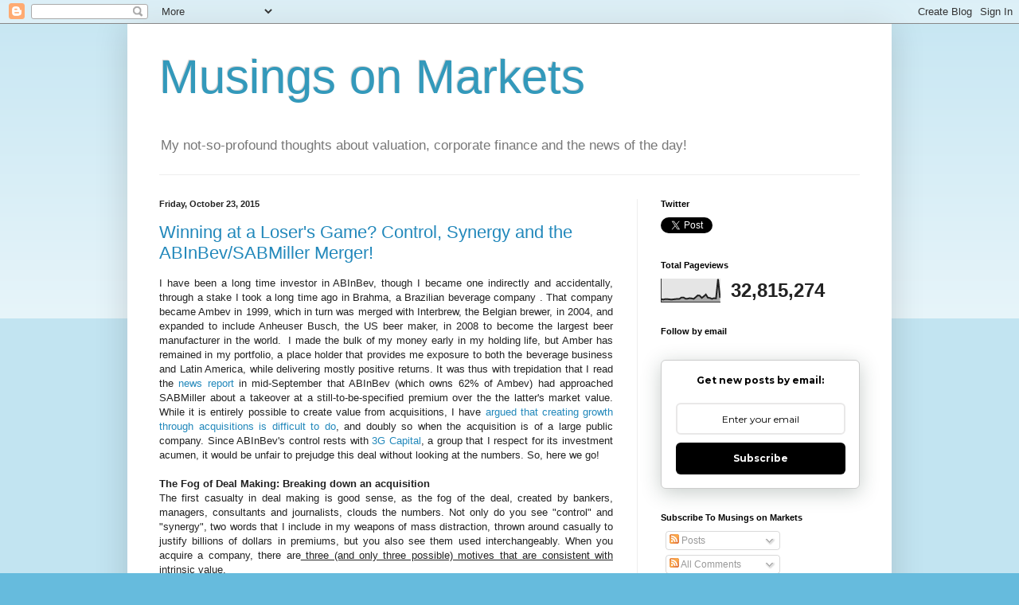

--- FILE ---
content_type: text/html; charset=UTF-8
request_url: https://aswathdamodaran.blogspot.com/2015/10/
body_size: 49633
content:
<!DOCTYPE html>
<html class='v2' dir='ltr' lang='en' xmlns='http://www.w3.org/1999/xhtml' xmlns:b='http://www.google.com/2005/gml/b' xmlns:data='http://www.google.com/2005/gml/data' xmlns:expr='http://www.google.com/2005/gml/expr'>
<head>
<link href='https://www.blogger.com/static/v1/widgets/335934321-css_bundle_v2.css' rel='stylesheet' type='text/css'/>
<meta content='YuHtnZpW04536SR188PU' name='follow_it-verification-code'/>
<meta content='width=1100' name='viewport'/>
<meta content='text/html; charset=UTF-8' http-equiv='Content-Type'/>
<meta content='blogger' name='generator'/>
<link href='https://aswathdamodaran.blogspot.com/favicon.ico' rel='icon' type='image/x-icon'/>
<link href='https://aswathdamodaran.blogspot.com/2015/10/' rel='canonical'/>
<link rel="alternate" type="application/atom+xml" title="Musings on Markets - Atom" href="https://aswathdamodaran.blogspot.com/feeds/posts/default" />
<link rel="alternate" type="application/rss+xml" title="Musings on Markets - RSS" href="https://aswathdamodaran.blogspot.com/feeds/posts/default?alt=rss" />
<link rel="service.post" type="application/atom+xml" title="Musings on Markets - Atom" href="https://www.blogger.com/feeds/8152901575140311047/posts/default" />
<!--Can't find substitution for tag [blog.ieCssRetrofitLinks]-->
<meta content='A blog about markets, finance and all things money related.' name='description'/>
<meta content='https://aswathdamodaran.blogspot.com/2015/10/' property='og:url'/>
<meta content='Musings on Markets' property='og:title'/>
<meta content='A blog about markets, finance and all things money related.' property='og:description'/>
<title>Musings on Markets: October 2015</title>
<style id='page-skin-1' type='text/css'><!--
/*
-----------------------------------------------
Blogger Template Style
Name:     Simple
Designer: Blogger
URL:      www.blogger.com
----------------------------------------------- */
/* Variable definitions
====================
<Variable name="keycolor" description="Main Color" type="color" default="#66bbdd"/>
<Group description="Page Text" selector="body">
<Variable name="body.font" description="Font" type="font"
default="normal normal 12px Arial, Tahoma, Helvetica, FreeSans, sans-serif"/>
<Variable name="body.text.color" description="Text Color" type="color" default="#222222"/>
</Group>
<Group description="Backgrounds" selector=".body-fauxcolumns-outer">
<Variable name="body.background.color" description="Outer Background" type="color" default="#66bbdd"/>
<Variable name="content.background.color" description="Main Background" type="color" default="#ffffff"/>
<Variable name="header.background.color" description="Header Background" type="color" default="transparent"/>
</Group>
<Group description="Links" selector=".main-outer">
<Variable name="link.color" description="Link Color" type="color" default="#2288bb"/>
<Variable name="link.visited.color" description="Visited Color" type="color" default="#888888"/>
<Variable name="link.hover.color" description="Hover Color" type="color" default="#33aaff"/>
</Group>
<Group description="Blog Title" selector=".header h1">
<Variable name="header.font" description="Font" type="font"
default="normal normal 60px Arial, Tahoma, Helvetica, FreeSans, sans-serif"/>
<Variable name="header.text.color" description="Title Color" type="color" default="#3399bb" />
</Group>
<Group description="Blog Description" selector=".header .description">
<Variable name="description.text.color" description="Description Color" type="color"
default="#777777" />
</Group>
<Group description="Tabs Text" selector=".tabs-inner .widget li a">
<Variable name="tabs.font" description="Font" type="font"
default="normal normal 14px Arial, Tahoma, Helvetica, FreeSans, sans-serif"/>
<Variable name="tabs.text.color" description="Text Color" type="color" default="#999999"/>
<Variable name="tabs.selected.text.color" description="Selected Color" type="color" default="#000000"/>
</Group>
<Group description="Tabs Background" selector=".tabs-outer .PageList">
<Variable name="tabs.background.color" description="Background Color" type="color" default="#f5f5f5"/>
<Variable name="tabs.selected.background.color" description="Selected Color" type="color" default="#eeeeee"/>
</Group>
<Group description="Post Title" selector="h3.post-title, .comments h4">
<Variable name="post.title.font" description="Font" type="font"
default="normal normal 22px Arial, Tahoma, Helvetica, FreeSans, sans-serif"/>
</Group>
<Group description="Date Header" selector=".date-header">
<Variable name="date.header.color" description="Text Color" type="color"
default="#222222"/>
<Variable name="date.header.background.color" description="Background Color" type="color"
default="transparent"/>
<Variable name="date.header.font" description="Text Font" type="font"
default="normal bold 11px Arial, Tahoma, Helvetica, FreeSans, sans-serif"/>
<Variable name="date.header.padding" description="Date Header Padding" type="string" default="inherit"/>
<Variable name="date.header.letterspacing" description="Date Header Letter Spacing" type="string" default="inherit"/>
<Variable name="date.header.margin" description="Date Header Margin" type="string" default="inherit"/>
</Group>
<Group description="Post Footer" selector=".post-footer">
<Variable name="post.footer.text.color" description="Text Color" type="color" default="#666666"/>
<Variable name="post.footer.background.color" description="Background Color" type="color"
default="#f9f9f9"/>
<Variable name="post.footer.border.color" description="Shadow Color" type="color" default="#eeeeee"/>
</Group>
<Group description="Gadgets" selector="h2">
<Variable name="widget.title.font" description="Title Font" type="font"
default="normal bold 11px Arial, Tahoma, Helvetica, FreeSans, sans-serif"/>
<Variable name="widget.title.text.color" description="Title Color" type="color" default="#000000"/>
<Variable name="widget.alternate.text.color" description="Alternate Color" type="color" default="#999999"/>
</Group>
<Group description="Images" selector=".main-inner">
<Variable name="image.background.color" description="Background Color" type="color" default="#ffffff"/>
<Variable name="image.border.color" description="Border Color" type="color" default="#eeeeee"/>
<Variable name="image.text.color" description="Caption Text Color" type="color" default="#222222"/>
</Group>
<Group description="Accents" selector=".content-inner">
<Variable name="body.rule.color" description="Separator Line Color" type="color" default="#eeeeee"/>
<Variable name="tabs.border.color" description="Tabs Border Color" type="color" default="#eeeeee"/>
</Group>
<Variable name="body.background" description="Body Background" type="background"
color="#66bbdd" default="$(color) none repeat scroll top left"/>
<Variable name="body.background.override" description="Body Background Override" type="string" default=""/>
<Variable name="body.background.gradient.cap" description="Body Gradient Cap" type="url"
default="url(https://resources.blogblog.com/blogblog/data/1kt/simple/gradients_light.png)"/>
<Variable name="body.background.gradient.tile" description="Body Gradient Tile" type="url"
default="url(https://resources.blogblog.com/blogblog/data/1kt/simple/body_gradient_tile_light.png)"/>
<Variable name="content.background.color.selector" description="Content Background Color Selector" type="string" default=".content-inner"/>
<Variable name="content.padding" description="Content Padding" type="length" default="10px" min="0" max="100px"/>
<Variable name="content.padding.horizontal" description="Content Horizontal Padding" type="length" default="10px" min="0" max="100px"/>
<Variable name="content.shadow.spread" description="Content Shadow Spread" type="length" default="40px" min="0" max="100px"/>
<Variable name="content.shadow.spread.webkit" description="Content Shadow Spread (WebKit)" type="length" default="5px" min="0" max="100px"/>
<Variable name="content.shadow.spread.ie" description="Content Shadow Spread (IE)" type="length" default="10px" min="0" max="100px"/>
<Variable name="main.border.width" description="Main Border Width" type="length" default="0" min="0" max="10px"/>
<Variable name="header.background.gradient" description="Header Gradient" type="url" default="none"/>
<Variable name="header.shadow.offset.left" description="Header Shadow Offset Left" type="length" default="-1px" min="-50px" max="50px"/>
<Variable name="header.shadow.offset.top" description="Header Shadow Offset Top" type="length" default="-1px" min="-50px" max="50px"/>
<Variable name="header.shadow.spread" description="Header Shadow Spread" type="length" default="1px" min="0" max="100px"/>
<Variable name="header.padding" description="Header Padding" type="length" default="30px" min="0" max="100px"/>
<Variable name="header.border.size" description="Header Border Size" type="length" default="1px" min="0" max="10px"/>
<Variable name="header.bottom.border.size" description="Header Bottom Border Size" type="length" default="1px" min="0" max="10px"/>
<Variable name="header.border.horizontalsize" description="Header Horizontal Border Size" type="length" default="0" min="0" max="10px"/>
<Variable name="description.text.size" description="Description Text Size" type="string" default="140%"/>
<Variable name="tabs.margin.top" description="Tabs Margin Top" type="length" default="0" min="0" max="100px"/>
<Variable name="tabs.margin.side" description="Tabs Side Margin" type="length" default="30px" min="0" max="100px"/>
<Variable name="tabs.background.gradient" description="Tabs Background Gradient" type="url"
default="url(https://resources.blogblog.com/blogblog/data/1kt/simple/gradients_light.png)"/>
<Variable name="tabs.border.width" description="Tabs Border Width" type="length" default="1px" min="0" max="10px"/>
<Variable name="tabs.bevel.border.width" description="Tabs Bevel Border Width" type="length" default="1px" min="0" max="10px"/>
<Variable name="post.margin.bottom" description="Post Bottom Margin" type="length" default="25px" min="0" max="100px"/>
<Variable name="image.border.small.size" description="Image Border Small Size" type="length" default="2px" min="0" max="10px"/>
<Variable name="image.border.large.size" description="Image Border Large Size" type="length" default="5px" min="0" max="10px"/>
<Variable name="page.width.selector" description="Page Width Selector" type="string" default=".region-inner"/>
<Variable name="page.width" description="Page Width" type="string" default="auto"/>
<Variable name="main.section.margin" description="Main Section Margin" type="length" default="15px" min="0" max="100px"/>
<Variable name="main.padding" description="Main Padding" type="length" default="15px" min="0" max="100px"/>
<Variable name="main.padding.top" description="Main Padding Top" type="length" default="30px" min="0" max="100px"/>
<Variable name="main.padding.bottom" description="Main Padding Bottom" type="length" default="30px" min="0" max="100px"/>
<Variable name="paging.background"
color="#ffffff"
description="Background of blog paging area" type="background"
default="transparent none no-repeat scroll top center"/>
<Variable name="footer.bevel" description="Bevel border length of footer" type="length" default="0" min="0" max="10px"/>
<Variable name="mobile.background.overlay" description="Mobile Background Overlay" type="string"
default="transparent none repeat scroll top left"/>
<Variable name="mobile.background.size" description="Mobile Background Size" type="string" default="auto"/>
<Variable name="mobile.button.color" description="Mobile Button Color" type="color" default="#ffffff" />
<Variable name="startSide" description="Side where text starts in blog language" type="automatic" default="left"/>
<Variable name="endSide" description="Side where text ends in blog language" type="automatic" default="right"/>
*/
/* Content
----------------------------------------------- */
body {
font: normal normal 12px Arial, Tahoma, Helvetica, FreeSans, sans-serif;
color: #222222;
background: #66bbdd none repeat scroll top left;
padding: 0 40px 40px 40px;
}
html body .region-inner {
min-width: 0;
max-width: 100%;
width: auto;
}
h2 {
font-size: 22px;
}
a:link {
text-decoration:none;
color: #2288bb;
}
a:visited {
text-decoration:none;
color: #888888;
}
a:hover {
text-decoration:underline;
color: #33aaff;
}
.body-fauxcolumn-outer .fauxcolumn-inner {
background: transparent url(https://resources.blogblog.com/blogblog/data/1kt/simple/body_gradient_tile_light.png) repeat scroll top left;
_background-image: none;
}
.body-fauxcolumn-outer .cap-top {
position: absolute;
z-index: 1;
height: 400px;
width: 100%;
}
.body-fauxcolumn-outer .cap-top .cap-left {
width: 100%;
background: transparent url(https://resources.blogblog.com/blogblog/data/1kt/simple/gradients_light.png) repeat-x scroll top left;
_background-image: none;
}
.content-outer {
-moz-box-shadow: 0 0 40px rgba(0, 0, 0, .15);
-webkit-box-shadow: 0 0 5px rgba(0, 0, 0, .15);
-goog-ms-box-shadow: 0 0 10px #333333;
box-shadow: 0 0 40px rgba(0, 0, 0, .15);
margin-bottom: 1px;
}
.content-inner {
padding: 10px 10px;
}
.content-inner {
background-color: #ffffff;
}
/* Header
----------------------------------------------- */
.header-outer {
background: transparent none repeat-x scroll 0 -400px;
_background-image: none;
}
.Header h1 {
font: normal normal 60px Arial, Tahoma, Helvetica, FreeSans, sans-serif;
color: #3399bb;
text-shadow: -1px -1px 1px rgba(0, 0, 0, .2);
}
.Header h1 a {
color: #3399bb;
}
.Header .description {
font-size: 140%;
color: #777777;
}
.header-inner .Header .titlewrapper {
padding: 22px 30px;
}
.header-inner .Header .descriptionwrapper {
padding: 0 30px;
}
/* Tabs
----------------------------------------------- */
.tabs-inner .section:first-child {
border-top: 1px solid #eeeeee;
}
.tabs-inner .section:first-child ul {
margin-top: -1px;
border-top: 1px solid #eeeeee;
border-left: 0 solid #eeeeee;
border-right: 0 solid #eeeeee;
}
.tabs-inner .widget ul {
background: #f5f5f5 url(https://resources.blogblog.com/blogblog/data/1kt/simple/gradients_light.png) repeat-x scroll 0 -800px;
_background-image: none;
border-bottom: 1px solid #eeeeee;
margin-top: 0;
margin-left: -30px;
margin-right: -30px;
}
.tabs-inner .widget li a {
display: inline-block;
padding: .6em 1em;
font: normal normal 14px Arial, Tahoma, Helvetica, FreeSans, sans-serif;
color: #999999;
border-left: 1px solid #ffffff;
border-right: 1px solid #eeeeee;
}
.tabs-inner .widget li:first-child a {
border-left: none;
}
.tabs-inner .widget li.selected a, .tabs-inner .widget li a:hover {
color: #000000;
background-color: #eeeeee;
text-decoration: none;
}
/* Columns
----------------------------------------------- */
.main-outer {
border-top: 0 solid #eeeeee;
}
.fauxcolumn-left-outer .fauxcolumn-inner {
border-right: 1px solid #eeeeee;
}
.fauxcolumn-right-outer .fauxcolumn-inner {
border-left: 1px solid #eeeeee;
}
/* Headings
----------------------------------------------- */
div.widget > h2,
div.widget h2.title {
margin: 0 0 1em 0;
font: normal bold 11px Arial, Tahoma, Helvetica, FreeSans, sans-serif;
color: #000000;
}
/* Widgets
----------------------------------------------- */
.widget .zippy {
color: #999999;
text-shadow: 2px 2px 1px rgba(0, 0, 0, .1);
}
.widget .popular-posts ul {
list-style: none;
}
/* Posts
----------------------------------------------- */
h2.date-header {
font: normal bold 11px Arial, Tahoma, Helvetica, FreeSans, sans-serif;
}
.date-header span {
background-color: transparent;
color: #222222;
padding: inherit;
letter-spacing: inherit;
margin: inherit;
}
.main-inner {
padding-top: 30px;
padding-bottom: 30px;
}
.main-inner .column-center-inner {
padding: 0 15px;
}
.main-inner .column-center-inner .section {
margin: 0 15px;
}
.post {
margin: 0 0 25px 0;
}
h3.post-title, .comments h4 {
font: normal normal 22px Arial, Tahoma, Helvetica, FreeSans, sans-serif;
margin: .75em 0 0;
}
.post-body {
font-size: 110%;
line-height: 1.4;
position: relative;
}
.post-body img, .post-body .tr-caption-container, .Profile img, .Image img,
.BlogList .item-thumbnail img {
padding: 2px;
background: #ffffff;
border: 1px solid #eeeeee;
-moz-box-shadow: 1px 1px 5px rgba(0, 0, 0, .1);
-webkit-box-shadow: 1px 1px 5px rgba(0, 0, 0, .1);
box-shadow: 1px 1px 5px rgba(0, 0, 0, .1);
}
.post-body img, .post-body .tr-caption-container {
padding: 5px;
}
.post-body .tr-caption-container {
color: #222222;
}
.post-body .tr-caption-container img {
padding: 0;
background: transparent;
border: none;
-moz-box-shadow: 0 0 0 rgba(0, 0, 0, .1);
-webkit-box-shadow: 0 0 0 rgba(0, 0, 0, .1);
box-shadow: 0 0 0 rgba(0, 0, 0, .1);
}
.post-header {
margin: 0 0 1.5em;
line-height: 1.6;
font-size: 90%;
}
.post-footer {
margin: 20px -2px 0;
padding: 5px 10px;
color: #666666;
background-color: #f9f9f9;
border-bottom: 1px solid #eeeeee;
line-height: 1.6;
font-size: 90%;
}
#comments .comment-author {
padding-top: 1.5em;
border-top: 1px solid #eeeeee;
background-position: 0 1.5em;
}
#comments .comment-author:first-child {
padding-top: 0;
border-top: none;
}
.avatar-image-container {
margin: .2em 0 0;
}
#comments .avatar-image-container img {
border: 1px solid #eeeeee;
}
/* Comments
----------------------------------------------- */
.comments .comments-content .icon.blog-author {
background-repeat: no-repeat;
background-image: url([data-uri]);
}
.comments .comments-content .loadmore a {
border-top: 1px solid #999999;
border-bottom: 1px solid #999999;
}
.comments .comment-thread.inline-thread {
background-color: #f9f9f9;
}
.comments .continue {
border-top: 2px solid #999999;
}
/* Accents
---------------------------------------------- */
.section-columns td.columns-cell {
border-left: 1px solid #eeeeee;
}
.blog-pager {
background: transparent none no-repeat scroll top center;
}
.blog-pager-older-link, .home-link,
.blog-pager-newer-link {
background-color: #ffffff;
padding: 5px;
}
.footer-outer {
border-top: 0 dashed #bbbbbb;
}
/* Mobile
----------------------------------------------- */
body.mobile  {
background-size: auto;
}
.mobile .body-fauxcolumn-outer {
background: transparent none repeat scroll top left;
}
.mobile .body-fauxcolumn-outer .cap-top {
background-size: 100% auto;
}
.mobile .content-outer {
-webkit-box-shadow: 0 0 3px rgba(0, 0, 0, .15);
box-shadow: 0 0 3px rgba(0, 0, 0, .15);
}
.mobile .tabs-inner .widget ul {
margin-left: 0;
margin-right: 0;
}
.mobile .post {
margin: 0;
}
.mobile .main-inner .column-center-inner .section {
margin: 0;
}
.mobile .date-header span {
padding: 0.1em 10px;
margin: 0 -10px;
}
.mobile h3.post-title {
margin: 0;
}
.mobile .blog-pager {
background: transparent none no-repeat scroll top center;
}
.mobile .footer-outer {
border-top: none;
}
.mobile .main-inner, .mobile .footer-inner {
background-color: #ffffff;
}
.mobile-index-contents {
color: #222222;
}
.mobile-link-button {
background-color: #2288bb;
}
.mobile-link-button a:link, .mobile-link-button a:visited {
color: #ffffff;
}
.mobile .tabs-inner .section:first-child {
border-top: none;
}
.mobile .tabs-inner .PageList .widget-content {
background-color: #eeeeee;
color: #000000;
border-top: 1px solid #eeeeee;
border-bottom: 1px solid #eeeeee;
}
.mobile .tabs-inner .PageList .widget-content .pagelist-arrow {
border-left: 1px solid #eeeeee;
}

--></style>
<style id='template-skin-1' type='text/css'><!--
body {
min-width: 960px;
}
.content-outer, .content-fauxcolumn-outer, .region-inner {
min-width: 960px;
max-width: 960px;
_width: 960px;
}
.main-inner .columns {
padding-left: 0;
padding-right: 310px;
}
.main-inner .fauxcolumn-center-outer {
left: 0;
right: 310px;
/* IE6 does not respect left and right together */
_width: expression(this.parentNode.offsetWidth -
parseInt("0") -
parseInt("310px") + 'px');
}
.main-inner .fauxcolumn-left-outer {
width: 0;
}
.main-inner .fauxcolumn-right-outer {
width: 310px;
}
.main-inner .column-left-outer {
width: 0;
right: 100%;
margin-left: -0;
}
.main-inner .column-right-outer {
width: 310px;
margin-right: -310px;
}
#layout {
min-width: 0;
}
#layout .content-outer {
min-width: 0;
width: 800px;
}
#layout .region-inner {
min-width: 0;
width: auto;
}
body#layout div.add_widget {
padding: 8px;
}
body#layout div.add_widget a {
margin-left: 32px;
}
--></style>
<link href='https://www.blogger.com/dyn-css/authorization.css?targetBlogID=8152901575140311047&amp;zx=9ed72adc-16f0-4e02-ac00-067eb0d127cc' media='none' onload='if(media!=&#39;all&#39;)media=&#39;all&#39;' rel='stylesheet'/><noscript><link href='https://www.blogger.com/dyn-css/authorization.css?targetBlogID=8152901575140311047&amp;zx=9ed72adc-16f0-4e02-ac00-067eb0d127cc' rel='stylesheet'/></noscript>
<meta name='google-adsense-platform-account' content='ca-host-pub-1556223355139109'/>
<meta name='google-adsense-platform-domain' content='blogspot.com'/>

</head>
<body class='loading'>
<div class='navbar section' id='navbar' name='Navbar'><div class='widget Navbar' data-version='1' id='Navbar1'><script type="text/javascript">
    function setAttributeOnload(object, attribute, val) {
      if(window.addEventListener) {
        window.addEventListener('load',
          function(){ object[attribute] = val; }, false);
      } else {
        window.attachEvent('onload', function(){ object[attribute] = val; });
      }
    }
  </script>
<div id="navbar-iframe-container"></div>
<script type="text/javascript" src="https://apis.google.com/js/platform.js"></script>
<script type="text/javascript">
      gapi.load("gapi.iframes:gapi.iframes.style.bubble", function() {
        if (gapi.iframes && gapi.iframes.getContext) {
          gapi.iframes.getContext().openChild({
              url: 'https://www.blogger.com/navbar/8152901575140311047?origin\x3dhttps://aswathdamodaran.blogspot.com',
              where: document.getElementById("navbar-iframe-container"),
              id: "navbar-iframe"
          });
        }
      });
    </script><script type="text/javascript">
(function() {
var script = document.createElement('script');
script.type = 'text/javascript';
script.src = '//pagead2.googlesyndication.com/pagead/js/google_top_exp.js';
var head = document.getElementsByTagName('head')[0];
if (head) {
head.appendChild(script);
}})();
</script>
</div></div>
<div class='body-fauxcolumns'>
<div class='fauxcolumn-outer body-fauxcolumn-outer'>
<div class='cap-top'>
<div class='cap-left'></div>
<div class='cap-right'></div>
</div>
<div class='fauxborder-left'>
<div class='fauxborder-right'></div>
<div class='fauxcolumn-inner'>
</div>
</div>
<div class='cap-bottom'>
<div class='cap-left'></div>
<div class='cap-right'></div>
</div>
</div>
</div>
<div class='content'>
<div class='content-fauxcolumns'>
<div class='fauxcolumn-outer content-fauxcolumn-outer'>
<div class='cap-top'>
<div class='cap-left'></div>
<div class='cap-right'></div>
</div>
<div class='fauxborder-left'>
<div class='fauxborder-right'></div>
<div class='fauxcolumn-inner'>
</div>
</div>
<div class='cap-bottom'>
<div class='cap-left'></div>
<div class='cap-right'></div>
</div>
</div>
</div>
<div class='content-outer'>
<div class='content-cap-top cap-top'>
<div class='cap-left'></div>
<div class='cap-right'></div>
</div>
<div class='fauxborder-left content-fauxborder-left'>
<div class='fauxborder-right content-fauxborder-right'></div>
<div class='content-inner'>
<header>
<div class='header-outer'>
<div class='header-cap-top cap-top'>
<div class='cap-left'></div>
<div class='cap-right'></div>
</div>
<div class='fauxborder-left header-fauxborder-left'>
<div class='fauxborder-right header-fauxborder-right'></div>
<div class='region-inner header-inner'>
<div class='header section' id='header' name='Header'><div class='widget Header' data-version='1' id='Header1'>
<div id='header-inner'>
<div class='titlewrapper'>
<h1 class='title'>
<a href='https://aswathdamodaran.blogspot.com/'>
Musings on Markets
</a>
</h1>
</div>
<div class='descriptionwrapper'>
<p class='description'><span>My not-so-profound thoughts about valuation, corporate finance and the news of the day!</span></p>
</div>
</div>
</div></div>
</div>
</div>
<div class='header-cap-bottom cap-bottom'>
<div class='cap-left'></div>
<div class='cap-right'></div>
</div>
</div>
</header>
<div class='tabs-outer'>
<div class='tabs-cap-top cap-top'>
<div class='cap-left'></div>
<div class='cap-right'></div>
</div>
<div class='fauxborder-left tabs-fauxborder-left'>
<div class='fauxborder-right tabs-fauxborder-right'></div>
<div class='region-inner tabs-inner'>
<div class='tabs no-items section' id='crosscol' name='Cross-Column'></div>
<div class='tabs no-items section' id='crosscol-overflow' name='Cross-Column 2'></div>
</div>
</div>
<div class='tabs-cap-bottom cap-bottom'>
<div class='cap-left'></div>
<div class='cap-right'></div>
</div>
</div>
<div class='main-outer'>
<div class='main-cap-top cap-top'>
<div class='cap-left'></div>
<div class='cap-right'></div>
</div>
<div class='fauxborder-left main-fauxborder-left'>
<div class='fauxborder-right main-fauxborder-right'></div>
<div class='region-inner main-inner'>
<div class='columns fauxcolumns'>
<div class='fauxcolumn-outer fauxcolumn-center-outer'>
<div class='cap-top'>
<div class='cap-left'></div>
<div class='cap-right'></div>
</div>
<div class='fauxborder-left'>
<div class='fauxborder-right'></div>
<div class='fauxcolumn-inner'>
</div>
</div>
<div class='cap-bottom'>
<div class='cap-left'></div>
<div class='cap-right'></div>
</div>
</div>
<div class='fauxcolumn-outer fauxcolumn-left-outer'>
<div class='cap-top'>
<div class='cap-left'></div>
<div class='cap-right'></div>
</div>
<div class='fauxborder-left'>
<div class='fauxborder-right'></div>
<div class='fauxcolumn-inner'>
</div>
</div>
<div class='cap-bottom'>
<div class='cap-left'></div>
<div class='cap-right'></div>
</div>
</div>
<div class='fauxcolumn-outer fauxcolumn-right-outer'>
<div class='cap-top'>
<div class='cap-left'></div>
<div class='cap-right'></div>
</div>
<div class='fauxborder-left'>
<div class='fauxborder-right'></div>
<div class='fauxcolumn-inner'>
</div>
</div>
<div class='cap-bottom'>
<div class='cap-left'></div>
<div class='cap-right'></div>
</div>
</div>
<!-- corrects IE6 width calculation -->
<div class='columns-inner'>
<div class='column-center-outer'>
<div class='column-center-inner'>
<div class='main section' id='main' name='Main'><div class='widget Blog' data-version='1' id='Blog1'>
<div class='blog-posts hfeed'>

          <div class="date-outer">
        
<h2 class='date-header'><span>Friday, October 23, 2015</span></h2>

          <div class="date-posts">
        
<div class='post-outer'>
<div class='post hentry uncustomized-post-template' itemprop='blogPost' itemscope='itemscope' itemtype='http://schema.org/BlogPosting'>
<meta content='https://blogger.googleusercontent.com/img/b/R29vZ2xl/AVvXsEgUjs44ug7hGWb9JHaoJZpPA8FH8nBT8nP-ACJf47aO5yBorKnK9IlsciRtdhbiILpB_s6Z8X3DisY-RPS3b9t8n2LTcQIPkx9efXgN-Hs2bHZeQxH3_Hg4Ej6aQoaDjO8WrUTzKL9Abcw/s400/Picture+of+deal.jpg' itemprop='image_url'/>
<meta content='8152901575140311047' itemprop='blogId'/>
<meta content='8201901935587194748' itemprop='postId'/>
<a name='8201901935587194748'></a>
<h3 class='post-title entry-title' itemprop='name'>
<a href='https://aswathdamodaran.blogspot.com/2015/10/winning-at-losers-game-control-synergy.html'>Winning at a Loser's Game?  Control, Synergy and the ABInBev/SABMiller Merger!</a>
</h3>
<div class='post-header'>
<div class='post-header-line-1'></div>
</div>
<div class='post-body entry-content' id='post-body-8201901935587194748' itemprop='articleBody'>
<div dir="ltr" style="text-align: left;" trbidi="on">
<div style="text-align: justify;">
I have been a long time investor in ABInBev, though I became one indirectly and accidentally, through a stake I took a long time ago in Brahma, a Brazilian beverage company . That company became Ambev in 1999, which in turn was merged with Interbrew, the Belgian brewer, in 2004, and expanded to include Anheuser Busch, the US beer maker, in 2008 to become the largest beer manufacturer in the world. &nbsp;I made the bulk of my money early in my holding life, but Amber has remained in my portfolio, a place holder that provides me exposure to both the beverage business and Latin America, while delivering mostly positive returns. It was thus with trepidation that I read the <a href="http://www.usatoday.com/story/money/business/2015/09/16/sabmiller-takeover-approach/32488403/">news report</a> in mid-September that ABInBev (which owns 62% of Ambev) had approached SABMiller about a takeover at a still-to-be-specified premium over the the latter's market value. While it is entirely possible to create value from acquisitions, I have <a href="http://aswathdamodaran.blogspot.ie/2012/12/acquisition-archives-winners-and-losers.html" target="_blank">argued that creating growth through acquisitions is difficult to do</a>, and doubly so when the acquisition is of a large public company. Since ABInBev's control rests with <a href="http://www.3g-capital.com/" target="_blank">3G Capital</a>, a group that I respect for its investment acumen, it would be unfair to prejudge this deal without looking at the numbers. So, here we go!</div>
<div style="text-align: justify;">
<br /></div>
<div>
<div style="text-align: justify;">
<b>The Fog of Deal Making: Breaking down an acquisition</b></div>
<div style="text-align: justify;">
The first casualty in deal making is good sense, as the fog of the deal, created by bankers, managers, consultants and journalists, clouds the numbers. Not only do you see "control" and "synergy", two words that I include in my weapons of mass distraction, thrown around casually to justify billions of dollars in premiums, but you also see them used interchangeably. When you acquire a company, there are<u> three (and only three possible) motives that are consistent with intrinsic value</u>.&nbsp;</div>
<div style="text-align: justify;">
<ol>
<li><u>Undervaluation</u>: You buy a target company because you believe that the market is mispricing the company and that you can buy it for less than its "fair" value. In effect, you are behaving like any value investor would in the market and there is no need for you to either change the way the target company is run or look for synergy benefits.&nbsp;</li>
<li><u>Control</u>: You buy a company that you believe is badly managed, with the intent of changing the way it is run. If you are right on the first count and can make the necessary changes, the value of the firm should increase under your management. If you can pay less than the "changed" value, you can claim the difference for yourself (and your stockholders).&nbsp;</li>
<li><u>Synergy</u>: You buy a company that you believe, when combined with a business (or resource) that you already own, will be able to do things that you could not have done as separate entities. Broadly speaking, you can break synergy down into <i>"offensive synergies"</i> (where you are able to grow faster in existing or new markets than you would have as standalone businesses and/or charge higher prices for your products), <i>"defensive synergies"</i> (where you are able to reduce costs or slow down/prevent decline in your businesees) and <i>"tax synergies" </i>(where you directly take advantage of tax clauses or indirectly by being able to borrow more money).&nbsp;</li>
</ol>
</div>
<div style="text-align: justify;">
The key distinction between synergy and control is that <i>control does not require another entity or even a change in managers</i>. It can be accomplished by the target company's management, if they put their minds to it and perhaps hire some help. <i>Synergy requires two entities coming together</i> and stems from the combined entity's capacity to do something that the individual entities would not have been able to deliver. Note that these motives can co-exist in the same acquisition and are not mutually exclusive. &nbsp;To assess whether these motives apply (or make sense), there are four numbers that you need to track:&nbsp;</div>
<div style="text-align: justify;">
<ol>
<li><i>Acquisition Price</i>: This is the price at which you can acquire the target company. If it is a private business, it will be negotiated and probably based on what others are paying for similar businesses. If it is a public company, it will be at a premium over the market price, with the premium a function of the state of the M&amp;A market and whether you have other potential bidders.&nbsp;</li>
<li><i>Status Quo Value</i>: This is the value of the target company, run by existing management and based on existing investing, financing and dividend policies.&nbsp;</li>
<li><i>Restructured Value</i>: This is the value of the target company, with changes to investing, financing and dividend policies.&nbsp;</li>
<li><i>Synergy value</i>: This can be estimated by valuing the combined company (with the synergy benefits built in) and subtracting out the value of the acquiring company, as a stand alone entity, and the restructured value of the target company.&nbsp;</li>
</ol>
</div>
<div style="text-align: justify;">
Connecting these numbers to the motives, here are the conditions you would need for each motive to make sense (by itself).<br />
<style type="text/css">
 table.tableizer-table {
 border: 1px solid #CCC; font-family: Arial, Helvetica, sans-serif;
 font-size: 12px;
} 
.tableizer-table td {
 padding: 4px;
 margin: 3px;
 border: 1px solid #ccc;
}
.tableizer-table th {
 background-color: #104E8B; 
 color: #FFF;
 font-weight: bold;
}
</style><br />
<table class="tableizer-table">
<tbody>
<tr class="tableizer-firstrow"><th>Motive</th><th>Test</th></tr>
<tr><td>Undervaluation</td><td>Acquisition Price &lt; Status Quo Value</td></tr>
<tr><td>Control</td><td>Acquisition Price &lt; Restructured Value (Status Quo Value + Value of Control</td></tr>
<tr><td>Synergy</td><td>Acquisition Price &lt; Restructured Value + (Value of Combined company with synergy - Value of Combined company without synergy)</td></tr>
</tbody></table>
<br /></div>
<div style="text-align: justify;">
Which of these motives, if any, is driving ABInBev's acquisition of SABMiller, and whatever the motive or motives, is the premium being paid justified? To make that assessment, I will compute each of the four numbers for this deal.<br />
<br /></div>
</div>
<div style="text-align: justify;">
<b>Setting up the ABInBev Deal</b></div>
<div>
<div class="MsoNormal" style="text-align: justify;">
The first news stories on
ABInBev&#8217;s intent to buy SABMiller came out on September 15, 2015, though there
may have been inklings among some who are more
connected than I am. While no price was specified, the market&#8217;s initial
reaction was positive, with both ABInBev and SABMiller&#8217;s stock prices
increasing on the story. The picture below captures the key details of the deal, including both possible rationale and consequences:<o:p></o:p></div>
<div class="MsoNormal" style="text-align: justify;">
<br /></div>
<div class="separator" style="clear: both; text-align: center;">
<a href="https://blogger.googleusercontent.com/img/b/R29vZ2xl/AVvXsEgUjs44ug7hGWb9JHaoJZpPA8FH8nBT8nP-ACJf47aO5yBorKnK9IlsciRtdhbiILpB_s6Z8X3DisY-RPS3b9t8n2LTcQIPkx9efXgN-Hs2bHZeQxH3_Hg4Ej6aQoaDjO8WrUTzKL9Abcw/s1600/Picture+of+deal.jpg" imageanchor="1" style="margin-left: 1em; margin-right: 1em;"><img border="0" height="206" src="https://blogger.googleusercontent.com/img/b/R29vZ2xl/AVvXsEgUjs44ug7hGWb9JHaoJZpPA8FH8nBT8nP-ACJf47aO5yBorKnK9IlsciRtdhbiILpB_s6Z8X3DisY-RPS3b9t8n2LTcQIPkx9efXgN-Hs2bHZeQxH3_Hg4Ej6aQoaDjO8WrUTzKL9Abcw/s400/Picture+of+deal.jpg" width="400" /></a></div>
<br />
<div class="MsoNormal" style="text-align: justify;">
<br /></div>
<div style="text-align: justify;">
There were two key reasons provided to rationalize the potential deal. The first is <i>geographic complementarity</i>, since these two companies overlap in surprisingly few parts of the world, given their size. ABInBev is the largest player in Latin America, with Brazil at its center, and SABMiller is the biggest brewer in Africa. SABMiller&#8217;s Latin American operations are outside of Brazil, for the most part and while ABInBev has significant North American operations, SABMiller's North American exposure is entirely through its Coors Joint Venture. While no specifics are provided, the basis for synergy seems to be that after this deal, ABInBev will be able to expand sales in the fastest growing market in the world (Africa) and that SABMiller will be able to increase its revenues in the most profitable market in the world (Latin America). The second is <i>consolidation,</i>&nbsp;a vastly over used term that often means nothing, but &nbsp;if it tied to specifics, relates to potential costs savings and economies of scale. While the absence of geographic overlap may reduce the potential for cost cutting, ABInBev can use the template that it has used so successfully on prior deals (especially the <a href="http://www.wsj.com/articles/SB10001424052702304709904579406261448872376" target="_blank">Grupo Modelo acquisition</a>) to cut costs in this acquisition as well.<br />
<br /></div>
</div>
<div>
<div class="MsoNormal" style="text-align: justify;">
There are also negative consequences
that follow from this deal. The first is that when anti trust regulators in different parts of the world will be paying close attention to this deal, and it seems likely that SABMiller will be forced to sell its 58% stake in MillerCoors and <a href="http://www.ft.com/intl/cms/s/0/17eb2264-6066-11e5-a28b-50226830d644.html#axzz3pJMC8JAz" target="_blank">that Molson Coors, the other JV partner, will be the beneficiary</a>. The second, and this adds to the pressure, ABInBev has <a href="http://www.wsj.com/articles/ab-inbev-offers-sabmiller-3-billion-should-merger-break-down-1444744442" target="_blank">agreed to pay $3 billion to SABMiller if the deal falls</a> through. &nbsp;In summary, though, the challenge is a simple one. ABInBev is paying a $29 billion premium to acquire SABMiller. Is there enough value added to ABInBev's stockholders that they will be able to walk away as winners?</div>
</div>
<div style="text-align: justify;">
<br />
<b>The Players in the Deal</b><br />
To make a value judgment of this deal, we have to begin by looking at ABInBev and SABMiller, as stand alone companies, prior to this deal. In the picture below, I start with a <a href="http://www.stern.nyu.edu/~adamodar/pc/blog/InBevAnnualReport2014.pdf">snapshot of ABInBev</a>:<br />
<style type="text/css">
 table.tableizer-table {
 border: 1px solid #CCC; font-family: Arial, Helvetica, sans-serif;
 font-size: 12px;
} 
.tableizer-table td {
 padding: 4px;
 margin: 3px;
 border: 1px solid #ccc;
}
.tableizer-table th {
 background-color: #104E8B; 
 color: #FFF;
 font-weight: bold;
}
</style><br />
<table class="tableizer-table">
<tbody>
<tr class="tableizer-firstrow"><th><span style="font-size: x-small;">Capital Mix</span></th><th></th><th><span style="font-size: x-small;">Operating Metrics</span></th><th></th><th><span style="font-size: x-small;">Geographical Mix</span></th><th></th><th></th></tr>
<tr><td><span style="font-size: x-small;">Interest-bearing Debt</span></td><td><span style="font-size: x-small;">$51,504</span></td><td><span style="font-size: x-small;">Revenues</span></td><td><span style="font-size: x-small;">$45,762</span></td><td><span style="font-size: x-small;">Latin America</span></td><td><span style="font-size: x-small;">$18,849.00 </span></td><td><span style="font-size: x-small;">42.03%</span></td></tr>
<tr><td><span style="font-size: x-small;">Lease Debt</span></td><td><span style="font-size: x-small;">$1,511</span></td><td><span style="font-size: x-small;">Operating Income (EBIT)</span></td><td><span style="font-size: x-small;">$14,772</span></td><td><span style="font-size: x-small;">Africa</span></td><td><span style="font-size: x-small;">$-   </span></td><td><span style="font-size: x-small;">0.00%</span></td></tr>
<tr><td><span style="font-size: x-small;">Market Capitalization</span></td><td><span style="font-size: x-small;">$173,760</span></td><td><span style="font-size: x-small;">Operating Margin</span></td><td><span style="font-size: x-small;">32.28%</span></td><td><span style="font-size: x-small;">Asia Pacific</span></td><td><span style="font-size: x-small;">$5,040.00 </span></td><td><span style="font-size: x-small;">11.24%</span></td></tr>
<tr><td><span style="font-size: x-small;">Debt to Equity ratio</span></td><td><span style="font-size: x-small;">30.51%</span></td><td><span style="font-size: x-small;">Effective tax rate</span></td><td><span style="font-size: x-small;">18.00%</span></td><td><span style="font-size: x-small;">Europe</span></td><td><span style="font-size: x-small;">$4,865.00 </span></td><td><span style="font-size: x-small;">10.85%</span></td></tr>
<tr><td><span style="font-size: x-small;">Debt to Capital ratio</span></td><td><span style="font-size: x-small;">23.38%</span></td><td><span style="font-size: x-small;">After-tax return on capital</span></td><td><span style="font-size: x-small;">12.10%</span></td><td><span style="font-size: x-small;">North America</span></td><td><span style="font-size: x-small;">$16,093.00 </span></td><td><span style="font-size: x-small;">35.88%</span></td></tr>
<tr><td><span style="font-size: x-small;">Bond Rating</span></td><td><span style="font-size: x-small;">A2</span></td><td><span style="font-size: x-small;">Reinvestment Rate =</span></td><td><span style="font-size: x-small;">50.99%</span></td><td><span style="font-size: x-small;">Total</span></td><td><span style="font-size: x-small;">$44,847.00 </span></td><td><span style="font-size: x-small;">100.00%</span></td></tr>
</tbody></table>
Looking past the numbers, it is worth noting that not only does ABInBev has a history of growing successfully through acquisitions but that its lead stockholder, 3G Capital, is considered a shrewd allocator and steward of capital.<br />
<br />
On the other other side of the deal stands SABMiller, and the picture below provides a sense of <a href="http://www.stern.nyu.edu/~adamodar/pc/blog/SABAnnualReport2015.pdf">the company's standing</a> at the time of the deal:<br />
<style type="text/css">
 table.tableizer-table {
 border: 1px solid #CCC; font-family: Arial, Helvetica, sans-serif;
 font-size: 12px;
} 
.tableizer-table td {
 padding: 4px;
 margin: 3px;
 border: 1px solid #ccc;
}
.tableizer-table th {
 background-color: #104E8B; 
 color: #FFF;
 font-weight: bold;
}
</style><br />
<table class="tableizer-table">
<tbody>
<tr class="tableizer-firstrow"><th><span style="font-size: x-small;">Capital Mix</span></th><th></th><th><span style="font-size: x-small;">Operating Metrics</span></th><th></th><th><span style="font-size: x-small;">Geographical Mix</span></th><th></th><th></th></tr>
<tr><td><span style="font-size: x-small;">Interest-bearing Debt</span></td><td><span style="font-size: x-small;">$12,550</span></td><td><span style="font-size: x-small;">Revenues</span></td><td><span style="font-size: x-small;">$22,130</span></td><td><span style="font-size: x-small;">Latin America</span></td><td><span style="font-size: x-small;">$7,812</span></td><td><span style="font-size: x-small;">35.30%</span></td></tr>
<tr><td><span style="font-size: x-small;">Lease Debt</span></td><td><span style="font-size: x-small;">$368</span></td><td><span style="font-size: x-small;">Operating Income (EBIT)</span></td><td><span style="font-size: x-small;">$4,420</span></td><td><span style="font-size: x-small;">Africa</span></td><td><span style="font-size: x-small;">$6,853</span></td><td><span style="font-size: x-small;">30.97%</span></td></tr>
<tr><td><span style="font-size: x-small;">Market Capitalization</span></td><td><span style="font-size: x-small;">$75,116</span></td><td><span style="font-size: x-small;">Operating Margin</span></td><td><span style="font-size: x-small;">19.97%</span></td><td><span style="font-size: x-small;">Asia Pacific</span></td><td><span style="font-size: x-small;">$3,136</span></td><td><span style="font-size: x-small;">14.17%</span></td></tr>
<tr><td><span style="font-size: x-small;">Debt to Equity ratio</span></td><td><span style="font-size: x-small;">17.20%</span></td><td><span style="font-size: x-small;">Effective tax rate</span></td><td><span style="font-size: x-small;">26.40%</span></td><td><span style="font-size: x-small;">Europe</span></td><td><span style="font-size: x-small;">$4,186</span></td><td><span style="font-size: x-small;">18.92%</span></td></tr>
<tr><td><span style="font-size: x-small;">Debt to Capital ratio</span></td><td><span style="font-size: x-small;">14.67%</span></td><td><span style="font-size: x-small;">After-tax return on capital</span></td><td><span style="font-size: x-small;">10.32%</span></td><td><span style="font-size: x-small;">North America</span></td><td><span style="font-size: x-small;">$143</span></td><td><span style="font-size: x-small;">0.65%</span></td></tr>
<tr><td><span style="font-size: x-small;">Bond Rating</span></td><td><span style="font-size: x-small;">A3</span></td><td><span style="font-size: x-small;">Reinvestment Rate =</span></td><td><span style="font-size: x-small;">16.02%</span></td><td><span style="font-size: x-small;">Total</span></td><td><span style="font-size: x-small;">$22,130</span></td><td><span style="font-size: x-small;">100.00%</span></td></tr>
</tbody></table>
<br />
This table, though, misses SAB's holdings in the MillerCoors JV and its other minority holdings in associates around the world, and the numbers for SAB's shares of these are summarized below:<br />
<table class="tableizer-table">
<tbody>
<tr class="tableizer-firstrow"><th><span style="font-size: x-small;">SAB Share of Other Associates</span></th><th></th><th></th><th></th><th></th></tr>
<tr><td><span style="font-size: x-small;"><i>Operating Metrics</i></span></td><td></td><td><span style="font-size: x-small;"><i>Geographical Mix</i></span></td><td></td><td></td></tr>
<tr><td><span style="font-size: x-small;">Revenues</span></td><td><span style="font-size: x-small;">$6,099.00</span></td><td><span style="font-size: x-small;">Latin America</span></td><td><span style="font-size: x-small;">$-   </span></td><td><span style="font-size: x-small;">0.00%</span></td></tr>
<tr><td><span style="font-size: x-small;">Operating Income (EBIT)</span></td><td><span style="font-size: x-small;">$654.00</span></td><td><span style="font-size: x-small;">Africa (mostly South Africa)</span></td><td><span style="font-size: x-small;">$2,221 </span></td><td><span style="font-size: x-small;">36.42%</span></td></tr>
<tr><td><span style="font-size: x-small;">Operating Margin</span></td><td><span style="font-size: x-small;">10.72%</span></td><td><span style="font-size: x-small;">Asia Pacific</span></td><td><span style="font-size: x-small;">$2,203 </span></td><td><span style="font-size: x-small;">36.12%</span></td></tr>
<tr><td><span style="font-size: x-small;">Effective tax rate</span></td><td><span style="font-size: x-small;">25.00%</span></td><td><span style="font-size: x-small;">Europe</span></td><td><span style="font-size: x-small;">$1,675 </span></td><td><span style="font-size: x-small;">27.46%</span></td></tr>
<tr><td><span style="font-size: x-small;">After-tax return on capital</span></td><td><span style="font-size: x-small;">11.00%</span></td><td><span style="font-size: x-small;">North America</span></td><td><span style="font-size: x-small;">$-   </span></td><td><span style="font-size: x-small;">0.00%</span></td></tr>
<tr><td><span style="font-size: x-small;">Invested Capital</span></td><td><span style="font-size: x-small;">$4,459</span></td><td><span style="font-size: x-small;">Total</span></td><td><span style="font-size: x-small;">$6,099</span></td><td><span style="font-size: x-small;">100.00%</span></td></tr>
<tr><td></td><td></td><td></td><td></td><td></td></tr>
<tr><td><span style="font-size: x-small;"><b>SAB Share of MillerCoors JV</b></span></td><td></td><td></td><td></td><td></td></tr>
<tr><td><span style="font-size: x-small;"><i>Operating Metrics</i></span></td><td></td><td><span style="font-size: x-small;"><i>Geographical Mix</i></span></td><td></td><td></td></tr>
<tr><td><span style="font-size: x-small;">Revenues</span></td><td><span style="font-size: x-small;">$5,201.00</span></td><td><span style="font-size: x-small;">Latin America</span></td><td><span style="font-size: x-small;">$-   </span></td><td><span style="font-size: x-small;">0.00%</span></td></tr>
<tr><td><span style="font-size: x-small;">Operating Income (EBIT)</span></td><td><span style="font-size: x-small;">$800.00</span></td><td><span style="font-size: x-small;">Africa (mostly South Africa)</span></td><td><span style="font-size: x-small;">$-   </span></td><td><span style="font-size: x-small;">0.00%</span></td></tr>
<tr><td><span style="font-size: x-small;">Operating Margin</span></td><td><span style="font-size: x-small;">15.38%</span></td><td><span style="font-size: x-small;">Asia Pacific</span></td><td><span style="font-size: x-small;">$-   </span></td><td><span style="font-size: x-small;">0.00%</span></td></tr>
<tr><td><span style="font-size: x-small;">Effective tax rate</span></td><td><span style="font-size: x-small;">25.00%</span></td><td><span style="font-size: x-small;">Europe</span></td><td><span style="font-size: x-small;">$-   </span></td><td><span style="font-size: x-small;">0.00%</span></td></tr>
<tr><td><span style="font-size: x-small;">After-tax return on capital</span></td><td><span style="font-size: x-small;">11.05%</span></td><td><span style="font-size: x-small;">North America</span></td><td><span style="font-size: x-small;">$5,201 </span></td><td><span style="font-size: x-small;">100.00%</span></td></tr>
<tr><td><span style="font-size: x-small;">Invested Capital</span></td><td><span style="font-size: x-small;">$5,428</span></td><td><span style="font-size: x-small;">Total</span></td><td><span style="font-size: x-small;">$5,201</span></td><td><span style="font-size: x-small;">100.00%</span></td></tr>
</tbody></table>
The numbers reinforce my earlier point about geographic complementarity at least at the parent company level, with ABInBev getting a large percent of its Latin American sales in Brazil and SABMiller getting most of its Latin American sales from countries other than Brazil.</div>
<div style="text-align: justify;">
<b><br /></b>
<b>Is SABMiller a bargain?</b></div>
<div>
The first step in this analysis to a valuation of SABMiller, as a stand alone company and with its existing management in place. Based on the numbers, this is a conservatively run company (both in terms of use of debt and reinvestment for growth) and <a href="http://www.stern.nyu.edu/~adamodar/pc/blog/SABControl.xls">the valuation</a> reflects that:<br />
<style type="text/css">
 table.tableizer-table {
 border: 1px solid #CCC; font-family: Arial, Helvetica, sans-serif;
 font-size: 12px;
} 
.tableizer-table td {
 padding: 4px;
 margin: 3px;
 border: 1px solid #ccc;
}
.tableizer-table th {
 background-color: #104E8B; 
 color: #FFF;
 font-weight: bold;
}
</style><br />
<table class="tableizer-table">
<tbody>
<tr class="tableizer-firstrow"><th></th><th><span style="font-size: x-small;">SAB Miller</span></th><th><span style="font-size: x-small;">+ 58% of Coors JV</span></th><th><span style="font-size: x-small;">+ Share of Associates</span></th><th><span style="font-size: x-small;">SAB Miller Consolidated</span></th></tr>
<tr><td><span style="font-size: x-small;">Revenues</span></td><td><span style="font-size: x-small;">$22,130.00</span></td><td><span style="font-size: x-small;">$5,201.00</span></td><td><span style="font-size: x-small;">$6,099.00</span></td><td></td></tr>
<tr><td><span style="font-size: x-small;">Operating Margin</span></td><td><span style="font-size: x-small;">19.97%</span></td><td><span style="font-size: x-small;">15.38%</span></td><td><span style="font-size: x-small;">10.72%</span></td><td></td></tr>
<tr><td><span style="font-size: x-small;">Operating Income (EBIT)</span></td><td><span style="font-size: x-small;">$4,420.00</span></td><td><span style="font-size: x-small;">$800.00</span></td><td><span style="font-size: x-small;">$654.00</span></td><td></td></tr>
<tr><td><span style="font-size: x-small;">Invested Capital</span></td><td><span style="font-size: x-small;">$31,526.00</span></td><td><span style="font-size: x-small;">$5,428.00</span></td><td><span style="font-size: x-small;">$4,459.00</span></td><td></td></tr>
<tr><td><span style="font-size: x-small;">Beta</span></td><td><span style="font-size: x-small;">0.7977</span></td><td><span style="font-size: x-small;">0.6872</span></td><td><span style="font-size: x-small;">0.6872</span></td><td></td></tr>
<tr><td><span style="font-size: x-small;">ERP</span></td><td><span style="font-size: x-small;">8.90%</span></td><td><span style="font-size: x-small;">6.00%</span></td><td><span style="font-size: x-small;">7.90%</span></td><td></td></tr>
<tr><td><span style="font-size: x-small;">Cost of Equity =</span></td><td><span style="font-size: x-small;">9.10%</span></td><td><span style="font-size: x-small;">6.12%</span></td><td><span style="font-size: x-small;">7.43%</span></td><td></td></tr>
<tr><td><span style="font-size: x-small;">After-tax cost of debt =</span></td><td><span style="font-size: x-small;">2.24%</span></td><td><span style="font-size: x-small;">2.08%</span></td><td><span style="font-size: x-small;">2.24%</span></td><td></td></tr>
<tr><td><span style="font-size: x-small;">Debt to Capital Ratio</span></td><td><span style="font-size: x-small;">14.67%</span></td><td><span style="font-size: x-small;">0.00%</span></td><td><span style="font-size: x-small;">0.00%</span></td><td></td></tr>
<tr><td><span style="font-size: x-small;">Cost of capital =</span></td><td><span style="font-size: x-small;">8.09%</span></td><td><span style="font-size: x-small;">6.12%</span></td><td><span style="font-size: x-small;">7.43%</span></td><td></td></tr>
<tr><td></td><td></td><td></td><td></td><td></td></tr>
<tr><td><span style="font-size: x-small;">After-tax return on capital =</span></td><td><span style="font-size: x-small;">10.33%</span></td><td><span style="font-size: x-small;">11.05%</span></td><td><span style="font-size: x-small;">11.00%</span></td><td></td></tr>
<tr><td><span style="font-size: x-small;">Reinvestment Rate =</span></td><td><span style="font-size: x-small;">16.02%</span></td><td><span style="font-size: x-small;">40.00%</span></td><td><span style="font-size: x-small;">40.00%</span></td><td></td></tr>
<tr><td><span style="font-size: x-small;">Expected growth rate=</span></td><td><span style="font-size: x-small;">1.65%</span></td><td><span style="font-size: x-small;">4.42%</span></td><td><span style="font-size: x-small;">4.40%</span></td><td></td></tr>
<tr><td><span style="font-size: x-small;">Number of years of growth</span></td><td><span style="font-size: x-small;">5</span></td><td><span style="font-size: x-small;">5</span></td><td><span style="font-size: x-small;">5</span></td><td></td></tr>
<tr><td><span style="font-size: x-small;">Value of firm</span></td><td></td><td></td><td></td><td></td></tr>
<tr><td><span style="font-size: x-small;">PV of FCFF in high growth =</span></td><td><span style="font-size: x-small;">$11,411.72</span></td><td><span style="font-size: x-small;">$1,715.25</span></td><td><span style="font-size: x-small;">$1,351.68</span></td><td></td></tr>
<tr><td><span style="font-size: x-small;">Terminal value =</span></td><td><span style="font-size: x-small;">$47,711.04</span></td><td><span style="font-size: x-small;">$15,094.36</span></td><td><span style="font-size: x-small;">$9,354.28</span></td><td></td></tr>
<tr><td><span style="font-size: x-small;">Value of operating assets today =</span></td><td><span style="font-size: x-small;">$43,747.24</span></td><td><span style="font-size: x-small;">$12,929.46</span></td><td><span style="font-size: x-small;">$7,889.56</span></td><td><span style="font-size: x-small;">$64,566.26</span></td></tr>
<tr><td><span style="font-size: x-small;">+ Cash</span></td><td></td><td></td><td></td><td><span style="font-size: x-small;">$1,027.00</span></td></tr>
<tr><td><span style="font-size: x-small;">- Debt</span></td><td></td><td></td><td></td><td><span style="font-size: x-small;">$12,918.00</span></td></tr>
<tr><td><span style="font-size: x-small;">- Minority Interests</span></td><td></td><td></td><td></td><td><span style="font-size: x-small;">$1,183.00</span></td></tr>
<tr><td><span style="font-size: x-small;">Value of equity</span></td><td></td><td></td><td></td><td><span style="font-size: x-small;">$51,492.26</span></td></tr>
</tbody></table>
<div class="separator" style="clear: both; text-align: center;">
</div>
<div style="text-align: justify;">
&nbsp;I am adding in my estimated values for SAB's share of the Coor's JV and other associates to arrive at the total value of the operating assets. In valuing each piece, I have estimated equity risk premiums that reflect where each one operates, using a 6% mature market premium for the Coors JV, since it generates most of its revenues in North America, and much higher premiums for the other two parts. At least based on my estimates, the value of equity is $51.5 billion, well below the market capitalization of $75 billion on September 15. (This may be cynical of me, but if used (wrongly in my view) a 6% equity risk premium for SABMiller, based on its UK incorporation, I get a value of $76 billion for its equity.)</div>
<i>Bottom line: To me, SABMiller does not look like it is priced to be a bargain, even at the pre-deal price, and definitely not at the deal price.</i><br />
<br />
<b>The Value of Control</b><br />
<div style="text-align: justify;">
Is SABMiller ripe for a restructuring? It is tough to tell from the outside but one way to measure room for improvement is to compare the company on key corporate finance measures against both the acquirer (InBev) and the rest of the alcholic beverage sector:</div>
<table class="tableizer-table">
<tbody>
<tr class="tableizer-firstrow"><th></th><th>SABMiller</th><th>ABInBev</th><th>Global Alcoholic Beverage Sector</th></tr>
<tr><td>Pre-tax Operating Margin</td><td>19.97%</td><td>32.28%</td><td>19.23%</td></tr>
<tr><td>Effective Tax Rate</td><td>26.36%</td><td>18.00%</td><td>22.00%</td></tr>
<tr><td>Pre-tax ROIC</td><td>14.02%</td><td>14.76%</td><td>17.16%</td></tr>
<tr><td>ROIC</td><td>10.33%</td><td>12.10%</td><td>13.38%</td></tr>
<tr><td>Reinvestment Rate</td><td>16.02%</td><td>50.99%</td><td>33.29%</td></tr>
<tr><td>Debt to Capital</td><td>14.67%</td><td>23.38%</td><td>18.82%</td></tr>
</tbody></table>
<div style="text-align: justify;">
This comparison may be simplistic, but it looks like SABMiller lags the sector is in its reinvestment rate and return on capital, and that it earns a profit margin that match up to the sector. It also has a debt ratio that is not far off from the sector average. ABInBev has a much higher profit margin than the rest of the sector and pays a lower tax rate. I <a href="http://www.stern.nyu.edu/~adamodar/pc/blog/SABControl.xls">revalued SABMiller with the return on capital, debt ratio and reinvestment rate set equal to the industry average</a>. (I considered using ABInBev's operating margin but much of that comes from Brazil and it is unlikely that SABMiller can match it in South Africa or the rest of Latin America.<br />
<style type="text/css">
 table.tableizer-table {
 border: 1px solid #CCC; font-family: Arial, Helvetica, sans-serif;
 font-size: 10px;
} 
.tableizer-table td {
 padding: 4px;
 margin: 3px;
 border: 1px solid #ccc;
}
.tableizer-table th {
 background-color: #104E8B; 
 color: #FFF;
 font-weight: bold;
}
</style><br />
<table class="tableizer-table">
<tbody>
<tr class="tableizer-firstrow"><th></th><th>Status Quo Value</th><th>Restructured</th><th>Changes made</th></tr>
<tr><td>Cost of Equity =</td><td>9.10%</td><td>9.37%</td><td>Increases with debt ratio</td></tr>
<tr><td>After-tax cost of debt =</td><td>2.24%</td><td>2.24%</td><td>Left unchanged</td></tr>
<tr><td>Debt to Capital Ratio</td><td>14.67%</td><td>18.82%</td><td>Set to industry average</td></tr>
<tr><td>Cost of capital =</td><td>8.09%</td><td>8.03%</td><td>Due to debt ratio change</td></tr>
<tr><td>Pre-tax return on capital</td><td>14.02%</td><td>17.16%</td><td>Set to industry average</td></tr>
<tr><td>After-tax return on capital =</td><td>10.33%</td><td>12.64%</td><td>Result of pre-tax ROIC change</td></tr>
<tr><td>Reinvestment Rate =</td><td>16.02%</td><td>33.29%</td><td>Set to industry average</td></tr>
<tr><td>Expected growth rate=</td><td>1.65%</td><td>4.21%</td><td>Result of reinvestment/ROIC</td></tr>
<tr><td>Value of firm</td><td></td><td></td><td></td></tr>
<tr><td>PV of FCFF in high growth =</td><td>$11,411.72</td><td>$9,757.08</td><td></td></tr>
<tr><td>Terminal value =</td><td>$47,711.04</td><td>$56,935.06</td><td></td></tr>
<tr><td>Value of operating assets today =</td><td>$43,747.24</td><td>$48,449.42</td><td></td></tr>
<tr><td>+ Cash</td><td>$1,027.00</td><td>$1,027.00</td><td></td></tr>
<tr><td>+ Minority Holdings</td><td>$20,819.02</td><td>$20,819.02</td><td></td></tr>
<tr><td>- Debt</td><td>$12,918.00</td><td>$12,918.00</td><td></td></tr>
<tr><td>- Minority Interests</td><td>$1,183.00</td><td>$1,183.00</td><td>Value of Control</td></tr>
<tr><td>Value of equity</td><td>$51,492.26</td><td>$56,194.44</td><td>$4,702.17</td></tr>
</tbody></table>
</div>
<div style="text-align: justify;">
<i>Bottom line: Changing the way SABMiller is run adds about $4.7 billion to the value, but even with that addition, the equity value of $56.2 billion is still far below what ABInBev paid on October 15. That suggests that control was not the primary rationale either.</i></div>
<div style="text-align: justify;">
<br /></div>
</div>
<div style="text-align: justify;">
<b>The Value of Synergy</b></div>
<div style="text-align: justify;">
This leaves us with only one option, synergy, and to value synergy, I valued ABInBev as a standalone company and put it together with the restructured value of SABMiller to get a combined company value, with no synergy. I then assumed that the synergy (from geographic complementarity and consolidation) would manifest itself in a higher operating margin, higher reinvestment and a higher growth rate for the combined company:<br />
<style type="text/css">
 table.tableizer-table {
 border: 1px solid #CCC; font-family: Arial, Helvetica, sans-serif;
 font-size: 10px;
} 
.tableizer-table td {
 padding: 4px;
 margin: 3px;
 border: 1px solid #ccc;
}
.tableizer-table th {
 background-color: #104E8B; 
 color: #FFF;
 font-weight: bold;
}
</style><br />
<table class="tableizer-table">
<tbody>
<tr class="tableizer-firstrow"><th></th><th><span style="font-size: x-small;">Inbev</span></th><th><span style="font-size: x-small;">SABMiller</span></th><th><span style="font-size: x-small;">Combined firm (no synergy)</span></th><th><span style="font-size: x-small;">Combined firm (synergy)</span></th><th><span style="font-size: x-small;">Actions</span></th></tr>
<tr><td><span style="font-size: x-small;">Cost of Equity =</span></td><td><span style="font-size: x-small;">8.93%</span></td><td><span style="font-size: x-small;">9.37%</span></td><td><span style="font-size: x-small;">9.12%</span></td><td><span style="font-size: x-small;">9.12%</span></td><td></td></tr>
<tr><td><span style="font-size: x-small;">After-tax cost of debt =</span></td><td><span style="font-size: x-small;">2.10%</span></td><td><span style="font-size: x-small;">2.24%</span></td><td><span style="font-size: x-small;">2.10%</span></td><td><span style="font-size: x-small;">2.10%</span></td><td></td></tr>
<tr><td><span style="font-size: x-small;">Cost of capital =</span></td><td><span style="font-size: x-small;">7.33%</span></td><td><span style="font-size: x-small;">8.03%</span></td><td><span style="font-size: x-small;">7.51%</span></td><td><span style="font-size: x-small;">7.51%</span></td><td><span style="font-size: x-small;">No changes expected</span></td></tr>
<tr><td></td><td></td><td></td><td></td><td></td><td></td></tr>
<tr><td><span style="font-size: x-small;">Operating Margin</span></td><td><span style="font-size: x-small;">32.28%</span></td><td><span style="font-size: x-small;">19.97%</span></td><td><span style="font-size: x-small;">28.27%</span></td><td><span style="font-size: x-small;">30.00%</span></td><td><span style="font-size: x-small;">Cost cutting &amp; Economies of scale</span></td></tr>
<tr><td><span style="font-size: x-small;">After-tax return on capital =</span></td><td><span style="font-size: x-small;">12.10%</span></td><td><span style="font-size: x-small;">12.64%</span></td><td><span style="font-size: x-small;">11.68%</span></td><td><span style="font-size: x-small;">12.00%</span></td><td><span style="font-size: x-small;">Cost cutting also improves return on capital</span></td></tr>
<tr><td><span style="font-size: x-small;">Reinvestment Rate =</span></td><td><span style="font-size: x-small;">50.99%</span></td><td><span style="font-size: x-small;">33.29%</span></td><td><span style="font-size: x-small;">43.58%</span></td><td><span style="font-size: x-small;">50.00%</span></td><td><span style="font-size: x-small;">More aggressive reinvestment in shared markets</span></td></tr>
<tr><td><span style="font-size: x-small;">Expected growth rate=</span></td><td><span style="font-size: x-small;">6.17%</span></td><td><span style="font-size: x-small;">4.21%</span></td><td><span style="font-size: x-small;">5.09%</span></td><td><span style="font-size: x-small;">6.00%</span></td><td><span style="font-size: x-small;">Higher growth because of reinvestment</span></td></tr>
<tr><td><span style="font-size: x-small;">Value of firm</span></td><td></td><td></td><td></td><td></td><td></td></tr>
<tr><td><span style="font-size: x-small;">PV of FCFF in high growth =</span></td><td><span style="font-size: x-small;">$28,732.57</span></td><td><span style="font-size: x-small;">$9,806.49</span></td><td><span style="font-size: x-small;">$38,539.06</span></td><td><span style="font-size: x-small;">$39,150.61</span></td><td></td></tr>
<tr><td><span style="font-size: x-small;">Terminal value =</span></td><td><span style="font-size: x-small;">$260,981.86</span></td><td><span style="font-size: x-small;">$58,735.57</span></td><td><span style="font-size: x-small;">$319,717.43</span></td><td><span style="font-size: x-small;">$340,174.63</span></td><td><span style="font-size: x-small;">Value of Synergy</span></td></tr>
<tr><td><span style="font-size: x-small;">Value of operating assets =</span></td><td><span style="font-size: x-small;">$211,952.80</span></td><td><span style="font-size: x-small;">$50,065.35</span></td><td><span style="font-size: x-small;">$262,018.16</span></td><td><span style="font-size: x-small;">$276,609.92</span></td><td><span style="font-size: x-small;">$14,591.76</span></td></tr>
</tbody></table>
<div class="separator" style="clear: both; text-align: center;">
</div>
It is possible that I have been too pessimistic about the potential cost savings or growth possibilities, but given the history of synergy in big deals, I think that I am being optimistic. Based on my estimates at least, <a href="http://www.stern.nyu.edu/~adamodar/pc/blog/InbevSABrestrusynergy.xls">the value of synergy in this deal is $14.6 billion</a> (and that is assuming it is delivered instantaneously).<br />
<i>Bottom line: If synergy is the motive for this deal, a great deal has to go right for ABInBev to break even on this deal, let alone create value.</i></div>
<div style="text-align: justify;">
<br /></div>
<div style="text-align: justify;">
<b>The Disconnect</b><br />
The history of 3G Capital as successful value creators predisposed me to give them the benefit of the doubt, when I started assessing the deal. After looking at the numbers, though, I don't see the value in this deal that would justify the premium paid. It is possible, perhaps even likely, that there is some aspect of the deal, perhaps taxes or other benefits, that I am not grasping. If so, I would encourage you to use my template, change the numbers that you think need to be changed, make your own assessment and enter them in this shared Google spreadsheet. It is also possible that even the smartest investors in the world can sometimes let over confidence drive them to over react. Time will tell!<br />
<br />
<b>YouTube version</b><br />
<iframe allowfullscreen="" frameborder="0" height="315" src="https://www.youtube.com/embed/WAiPxHFFHOQ?list=PLUkh9m2Borqk3IDRAWNFvMqVqlJDVtcd-" width="560"></iframe><br />
<br />
<b>Data Attachments</b><br />
<ol>
<li><a href="http://www.stern.nyu.edu/~adamodar/pc/blog/InBevAnnualReport2014.pdf">ABInBev Annual Report (2014)</a></li>
<li><a href="http://www.stern.nyu.edu/~adamodar/pc/blog/SABAnnualReport2015.pdf" target="_blank">SABMiller Annual Report (2015)</a></li>
</ol>
<br />
<b>Spreadsheets</b><br />
<ol>
<li><a href="http://www.stern.nyu.edu/~adamodar/pc/blog/SABControl.xls" target="_blank">SABMiller: Status Quo and Control Value</a></li>
<li><a href="http://www.stern.nyu.edu/~adamodar/pc/blog/InbevSABrestrusynergy.xls" target="_blank">Value of Synergy&nbsp;</a></li>
<li><a href="https://docs.google.com/spreadsheets/d/1AEVJMTU9_PkB0WtKNI8hRTmm5RFg71lBTLFz5I6iJUY/edit?usp=sharing" target="_blank">Google Shared Spreadsheet for Deal Analysis</a></li>
</ol>
</div>
</div>
<div style='clear: both;'></div>
</div>
<div class='post-footer'>
<div class='post-footer-line post-footer-line-1'>
<span class='post-author vcard'>
Posted by
<span class='fn' itemprop='author' itemscope='itemscope' itemtype='http://schema.org/Person'>
<meta content='https://www.blogger.com/profile/12021594649672906878' itemprop='url'/>
<a class='g-profile' href='https://www.blogger.com/profile/12021594649672906878' rel='author' title='author profile'>
<span itemprop='name'>Aswath Damodaran</span>
</a>
</span>
</span>
<span class='post-timestamp'>
at
<meta content='https://aswathdamodaran.blogspot.com/2015/10/winning-at-losers-game-control-synergy.html' itemprop='url'/>
<a class='timestamp-link' href='https://aswathdamodaran.blogspot.com/2015/10/winning-at-losers-game-control-synergy.html' rel='bookmark' title='permanent link'><abbr class='published' itemprop='datePublished' title='2015-10-23T09:59:00-04:00'>9:59&#8239;AM</abbr></a>
</span>
<span class='post-comment-link'>
<a class='comment-link' href='https://www.blogger.com/comment/fullpage/post/8152901575140311047/8201901935587194748' onclick=''>
6 comments:
  </a>
</span>
<span class='post-icons'>
<span class='item-action'>
<a href='https://www.blogger.com/email-post/8152901575140311047/8201901935587194748' title='Email Post'>
<img alt='' class='icon-action' height='13' src='https://resources.blogblog.com/img/icon18_email.gif' width='18'/>
</a>
</span>
<span class='item-control blog-admin pid-62050992'>
<a href='https://www.blogger.com/post-edit.g?blogID=8152901575140311047&postID=8201901935587194748&from=pencil' title='Edit Post'>
<img alt='' class='icon-action' height='18' src='https://resources.blogblog.com/img/icon18_edit_allbkg.gif' width='18'/>
</a>
</span>
</span>
<div class='post-share-buttons goog-inline-block'>
</div>
</div>
<div class='post-footer-line post-footer-line-2'>
<span class='post-labels'>
Labels:
<a href='https://aswathdamodaran.blogspot.com/search/label/Acquisitions' rel='tag'>Acquisitions</a>,
<a href='https://aswathdamodaran.blogspot.com/search/label/Control' rel='tag'>Control</a>,
<a href='https://aswathdamodaran.blogspot.com/search/label/Synergy' rel='tag'>Synergy</a>
</span>
</div>
<div class='post-footer-line post-footer-line-3'>
<span class='post-location'>
</span>
</div>
</div>
</div>
</div>

          </div></div>
        

          <div class="date-outer">
        
<h2 class='date-header'><span>Wednesday, October 21, 2015</span></h2>

          <div class="date-posts">
        
<div class='post-outer'>
<div class='post hentry uncustomized-post-template' itemprop='blogPost' itemscope='itemscope' itemtype='http://schema.org/BlogPosting'>
<meta content='https://i.ytimg.com/vi/qA3x4vgPc4s/hqdefault.jpg' itemprop='image_url'/>
<meta content='8152901575140311047' itemprop='blogId'/>
<meta content='987592527776615114' itemprop='postId'/>
<a name='987592527776615114'></a>
<h3 class='post-title entry-title' itemprop='name'>
<a href='https://aswathdamodaran.blogspot.com/2015/10/the-ride-sharing-business-playing-pundit.html'>The Ride Sharing Business: Playing Pundit</a>
</h3>
<div class='post-header'>
<div class='post-header-line-1'></div>
</div>
<div class='post-body entry-content' id='post-body-987592527776615114' itemprop='articleBody'>
<div dir="ltr" style="text-align: left;" trbidi="on">
<div dir="ltr" style="text-align: left;">
<div style="text-align: justify;">
<i>This is the third and final post in a series of three on the ride sharing business. In the <a href="http://aswathdamodaran.blogspot.com/2015/10/on-uber-rollercoaster-narrative-tweaks.html" target="_blank">first, I valued Uber</a> and looked at the evolution of its business over the last 18 months. In the <a href="http://aswathdamodaran.blogspot.com/2015/10/dream-big-or-stay-focused-lyfts-counter.html" target="_blank">second, I valued Lyft and looked at pricing</a> across ride sharing companies. In this one, I look at the future of the ride sharing business from the perspective of an outsider with no expertise in this business.</i><br />
<br />
In my last two posts, I <a href="http://aswathdamodaran.blogspot.com/2015/10/on-uber-rollercoaster-narrative-tweaks.html" target="_blank">first valued Uber</a>, with its expansive narrative, and then looked <a href="http://aswathdamodaran.blogspot.com/2015/10/dream-big-or-stay-focused-lyfts-counter.html" target="_blank">at putting numbers on Lyft's less ambitious storyline</a>. In my Uber post, I argued that the ride sharing market was proving to be bigger, broader and growing faster than I had estimated it would be in June 2014. In the Lyft post, I examined how VCs were pricing ride sharing companies. In this post, I want to complete the story by looking at the current state of the ride sharing market and for scenarios for the market over time, with consequences for investors, car riders and drivers.&nbsp;</div>
<div style="text-align: justify;">
<br /></div>
<div style="text-align: justify;">
<strong>The Ride Sharing Market: The State of the Game</strong></div>
<div style="text-align: justify;">
In my posts on ride sharing, I noted that the ride sharing market has grown exponentially in the last two years, drawing in new users and redefining the car service business. That growth can be seen &nbsp;in multiple dimensions:</div>
<ol style="text-align: left;">
<li style="text-align: justify;"><span style="text-decoration: underline;">Anecdotal &amp; Qualitative evidence</span>: I am usually wary about using anecdotal data but I have been keeping tabs on Uber usage in my travels and I have been amazed at the company's global reach. This summer, I did seminars in São Paulo, Moscow and Mumbai, and in each venue, a significant proportion of the attendants had taken Uber to the event. In fact, my children talk about Ubering to destinations unknown, rather than taking a cab, just as xeroxing and googling became synonyms for copying and online searching.&nbsp;</li>
<li style="text-align: justify;"><span style="text-decoration: underline;">Operating metrics at ride sharing companies</span>: The operating metrics at the ride sharing companies individually, and in the aggregate, back up the proposition that this is a high growth business.</li>
<style type="text/css">
 table.tableizer-table {
 border: 1px solid #CCC; font-family: Arial, Helvetica, sans-serif;
 font-size: 12px;
} 
.tableizer-table td {
 padding: 4px;
 margin: 3px;
 border: 1px solid #ccc;
}
.tableizer-table th {
 background-color: #104E8B; 
 color: #FFF;
 font-weight: bold;
}
</style><table class="tableizer-table">
<tbody>
<tr class="tableizer-firstrow"><th>Company</th><th>Revenues in 2014</th><th>Revenues (2015)</th><th>Growth Rate (2015)</th></tr>
<tr><td>Lyft</td><td>$125</td><td>$300</td><td>140.00%</td></tr>
<tr><td>Uber</td><td>$400</td><td>$2,000</td><td>400.00%</td></tr>
<tr><td>Didi Kuaidi</td><td>$30</td><td>$450</td><td>1400.00%</td></tr>
<tr><td>Ola</td><td>$50</td><td>$150</td><td>200.00%</td></tr>
<tr><td>GrabTaxi</td><td>$15</td><td>$50</td><td>233.33%</td></tr>
<tr><td>BlaBlaCar</td><td>$30</td><td>$72</td><td>140.00%</td></tr>
</tbody></table>
<li style="text-align: justify;"><span style="text-decoration: underline;">Investor expectations</span>: The increases in the values attached to ride sharing companies indicate that investors are also scaling up expectations of future growth in this business. Using Uber's estimated value of $51 billion in its most recent VC funding to illustrate the process, I estimated imputed revenues of $51.4 billion in 2026, which, if you hold its revenue slice share at 15% (my assumption) yields an imputed gross billing of $342.8 billion in 2026. If I repeat this exercise with the other ride sharing companies, the collective revenues being forecast by investors may exceed attainable revenues, an example of <a href="http://aswathdamodaran.blogspot.com/2015/08/big-markets-over-confidence-and-macro.html">what I termed the big market delusion</a>.</li>
<style type="text/css">
 table.tableizer-table {
 border: 1px solid #CCC; font-family: Arial, Helvetica, sans-serif;
 font-size: 12px;
} 
.tableizer-table td {
 padding: 4px;
 margin: 3px;
 border: 1px solid #ccc;
}
.tableizer-table th {
 background-color: #104E8B; 
 color: #FFF;
 font-weight: bold;
}
</style><table class="tableizer-table">
<tbody>
<tr class="tableizer-firstrow"><th>Company</th><th>Estimated Value (Price)</th><th>Revenue Share</th><th>Operating Margin</th><th>Failure Probability</th><th>Imputed Revenue(2026)</th><th>Imputed Gross Billing (2026)</th></tr>
<tr><td>Lyft</td><td>$2,500</td><td>15%</td><td>25%</td><td>10%</td><td>$2,800</td><td>$18,665</td></tr>
<tr><td>Uber</td><td>$51,000</td><td>15%</td><td>25%</td><td>0%</td><td>$51,418</td><td>$342,787</td></tr>
<tr><td>Didi Kuaidi</td><td>$15,000</td><td>15%</td><td>20%</td><td>0%</td><td>$20,044</td><td>$133,629</td></tr>
<tr><td>Ola</td><td>$2,500</td><td>15%</td><td>20%</td><td>15%</td><td>$3,927</td><td>$26,183</td></tr>
<tr><td>GrabTaxi</td><td>$1,500</td><td>10%</td><td>20%</td><td>15%</td><td>$2,392</td><td>$23,923</td></tr>
<tr><td>BlaBlaCar</td><td>$1,600</td><td>12%</td><td>20%</td><td>10%</td><td>$2,392</td><td>$19,935</td></tr>
<tr><td>Total</td><td>$74,100</td><td>NA</td><td>NA</td><td>NA</td><td>$82,974</td><td>$565,123</td></tr>
</tbody></table>
</ol>
<div style="text-align: justify;">
The growth in ride sharing has been accompanied with more intense competition and rising costs, as can be seen in the large and growing operating losses reported by the companies in this business. The reasons for these losses are manifold, as I noted in <a href="http://aswathdamodaran.blogspot.com/2015/10/on-uber-rollercoaster-narrative-tweaks.html" target="_blank">my Uber post.</a> Some of the costs come from intense competition for drivers and customers, with companies following<a href="http://aswathdamodaran.blogspot.com/2014/10/if-you-build-it-revenues-they-profits.html"> the Field of Dreams model</a>, that Amazon has used to such effect in the last decade.&nbsp;Some costs come from outside, higher insurance costs and employee expenses, as ride sharing companies go from being fringe players to larger businesses. Some costs flow from legal fights with regulators, licensing agencies and other rule-writers, whose desire to control the business clashes with the market-driven imperatives of ride sharing. The optimistic view is that these costs will become smaller as companies scale up, but will they? As revenues scale up, the number of drivers will increase proportionately, and unless the competition disappears, the costs of fighting for drivers and customers will continue. <i>In brief, the existing ride sharing model looks like a long term money loser, unless something fundamental changes.</i></div>
<div style="text-align: justify;">
<strong><br /></strong>
<strong>&nbsp;Future Shock</strong></div>
<div style="text-align: justify;">
At the risk of playing market prognosticator in a market where I am a novice, I see four possible scenarios that can unfold in this market, all possible, but perhaps not equally probable.</div>
<ol style="text-align: left;">
<li style="text-align: justify;"><span style="text-decoration: underline;">Winner-takes-all</span>: The big prize in many technology businesses is that there is a tipping point, where the winner ends up capturing much of the market. That is the template that Microsoft used two decades ago with MS Office to capture the business software business and that Google used to scale the heights of online advertising. The payoff to such a strategy is that you not only control the dominant market share but that you get pricing power (and higher profits). It does seem to be the strategy that Uber is following in the ride sharing business, but there remain three road blocks that may get in the way. First, you have to remove your competitors from the playing field and while Uber had the cash buffer and capital raising upper hand last year, that advantage has narrowed as a result of partnerships and new capital flowing into other ride sharing companies. In a perverse way, Uber's best chance of succeeding at this strategy is if there is a hitch or stop in the flow of capital to tech companies, though that may work against its objective of going public in the near future. Second, you have to navigate your way through the anti trust and monopoly questions that will inevitably follow, not an easy or an inexpensive task, as Google and Microsoft have discovered over the last decade. Third, while technology remains a focal point for ride sharing companies, the car service or logistics business needs physical infrastructure, making it more difficult to preserve global networking benefits.</li>
<li style="text-align: justify;"><span style="text-decoration: underline;">The Losers' Game</span>: While the winner-take-all is alluring, its logical conclusion, if you have multiple players pursuing it, and none winning, is that you can make the business a loser's game, one in which the market grows as promised and companies generate high revenues, but make very little in profits. A big business can sometimes be a bad one, as I noted in t<a href="http://aswathdamodaran.blogspot.com/2015/05/no-light-at-end-of-tunnel-investing-in.html">his post on bad businesses</a> and why companies in these businesses continue to invest and grow in them.</li>
<li style="text-align: justify;"><span style="text-decoration: underline;">The Divide and Rule Game</span>: As the old colonial empires discovered a few centuries ago, and the Sicilian crime families realized in the late 1920s in the United States, the most profitable end game, when competition is cut-throat (literally), is to negotiate a truce, where the spoils are divided up and each competitor is given control of a segment. In the ride sharing market, if the business boils down to two or three large players, they may be able carve up the global market and each player will get a free run in their carved up portion . This will be, of course, terrible news for drivers and customers and may attract regulatory or legal scrutiny, but for investors collectively, it will be most value-adding scenario. There are two potential weak links. The first is that this truce, by its very nature, will not be a friendly one and small violations can lead to it unraveling. The second is that it rests on the premise that there is no outside party that is powerful enough to step in and take advantage of the soft spots in the market.</li>
<li style="text-align: justify;"><span style="text-align: left;"><span style="text-decoration: underline;">The Game Changer</span>: I&nbsp;believe that the existing ride sharing model is an unstable one. As I argued in my post on Uber, the very strengths of the models (bare bones&nbsp;</span>infrastructure, drivers as independent contracts and no car ownership) makes it unsustainable in the long term, since ride sharing companies have to compete for drivers on a continuous basis, offering them incentives to switch from competitors, and customers, with special deals. It is therefore likely that a new model will emerge, though it remains an open question of whether it will come from one of the players in the game, or from an outsider. Thus, Uber's hiring of robotics engineers may be a precursor of a different ride sharing game, with driverless cars and infrastructure investments, or it may be Google or Tesla who enter the picture with a different way of operating this business.&nbsp;</li>
</ol>
<div style="text-align: justify;">
If these scenarios remind you a little little of the <a href="https://en.wikipedia.org/wiki/Prisoner%27s_dilemma">prisoner's dilemma</a>, where two rational individuals are given a choice between cooperating and competing, there are parallels. Consider one possible version, where the ride sharing companies globally boil down to two competitors: Uber, as a global ride sharing behemoth, and the Not-Uber, an alliance of &nbsp;national ride ride sharing companies (Ola+Didi Kuaidi + GrabTaxi + Lyft..). The box below captures the possible outcomes of this game, which will get infinitely more complicated if there is an outsider player lurking on the fringes.</div>
<div>
<div style="text-align: justify;">
</div>
</div>
<div>
<div style="text-align: justify;">
<br />
Based on my very limited knowledge of the companies in this space, I would give the highest odds to the ride sharing business becoming a loser's game, attach about equal probabilities to it becoming a winner-take-all or a game changer emerging, and see the least chance that the ride sharing companies will collude to maximize profits and value. There are others, who know more about this business than I do, who see this game evolving differently over time.&nbsp;<a href="https://www.linkedin.com/pub/mark-shurtleff/6/a62/221">Mark Shurtleff at Green Wheels Mobility Solutions</a>, the ride sharing expert that I referenced in my last post thinks that I am being too pessimistic on some counts and perhaps too optimistic on others and feels that there are small start ups that are finding a better business model than the big players. There are some who believe that I am underestimating the pull of the familiar and that ride sharing companies, once established, will be difficult to displace.&nbsp;</div>
</div>
<div>
<div style="text-align: justify;">
<strong><br /></strong></div>
</div>
<div>
<div style="text-align: justify;">
<strong>The Dance of the Disrupted</strong></div>
<div style="text-align: justify;">
In a post from a few months ago, I looked at the the dark side of disruption, i.e., the businesses being disrupted, both with the intent of identifying the businesses most at risk and to look at the stages, at least as I see them, of how the disrupted business deal with the chaos of seeing established business models being upended. Using that five stage process, it seems to me that the taxi cab business is now at an advanced stage:</div>
<style type="text/css">
 table.tableizer-table {
 border: 1px solid #CCC; font-family: Arial, Helvetica, sans-serif;
 font-size: 12px;
} 
.tableizer-table td {
 padding: 4px;
 margin: 3px;
 border: 1px solid #ccc;
}
.tableizer-table th {
 background-color: #104E8B; 
 color: #FFF;
 font-weight: bold;
}
</style><br />
<table class="tableizer-table">
<tbody>
<tr class="tableizer-firstrow"><th>Stage of disruption</th><th>The Taxi Cab Business</th></tr>
<tr><td>1. Denial and Delusion</td><td>This is long in the past, but in the first year or two of Uber&#8217;s existence, there were many in the conventional car service and taxi cab businesses, who were convinced that not only was this a passing phase, but that no customer in his right mind would want to miss the comfort, convenience and safety of a yellow cab experience. (Irony alert!)</td></tr>
<tr><td>2. Failure and False Hope</td><td>With each misstep by a ride sharing company (and Uber in particular), whether it be an employee with a loose tongue or a assault by an Uber driver, the hope that this misstep will put an end to the ride sharing business rises among taxi operators and regulators. However, only the most delusional among these hold on this hope.</td></tr>
<tr><td>3. Imitation and Institutional Inertia</td><td>In the mistaken belief that all that separates the ride sharing companies from conventional car service is an app, taxi operators have turned to putting apps in the hands of drivers and customers. At the same time, any attempts to introduce flexibility into the existing car service business are fought by politicians, regulators and some of the operators who benefit from the current structure.</td></tr>
<tr><td>4. Regulation, Rule Rigging and Legal Challenges</td><td>This seems to be the place where car service companies are making their stand, aided and abetted by regulators, courts and politics. By restricting or even banning ride sharing, they are slowing it&#8217;s growth but as I see it, the fight is on its way to being lost, since it is the customers who ultimately will determine the winner in this game, and they are voting with their dollars.</td></tr>
<tr><td>5. Acceptance and Adjustment</td><td>It may be slow in coming, but a portion of the conventional car service business is adjusting to the new reality, sometimes because they realize that it is a fight that is unwinnable and sometimes because the financial hill is getting steeper to climb. This is especially true for cab operators who have borrowed much or most of the money that they used to buy medallions and are discovering that they cannot pay their debt.</td></tr>
</tbody></table>
<div style="text-align: justify;">
</div>
<div style="text-align: justify;">
So what does the future hold? Will there be no taxi cabs left on the streets of New York, London and Tokyo in a few years? I think that the taxi cab business will shrink, but not disappear, and that it will retain a portion of its business in those public spaces where regulators have the most say, airports, train stations and public arenas. If this is the future, it is also clear that there is more pain to come and it will take the form of continuing decline in taxi cab revenues and market capitalization at these companies. As for the private car service business, it will either adapt and share revenues with the ride sharing companies &nbsp;(which still needs cars and drivers) or focus on corporate relationships (offering discounted and on-demand services to companies that do not want their employees using multiple ride sharing services).&nbsp;</div>
</div>
<div>
<div style="text-align: justify;">
</div>
<div style="text-align: justify;">
<strong><br /></strong>
<strong>Coming soon to a business near you?</strong></div>
<div style="text-align: justify;">
As I watch the traditional taxi cab business flailing and ride sharing companies grow at their expense, and am tempted to pass judgment on the inability of those in the business to adapt to the world that they live in, there are two general lessons that come to mind. From the disruptor's standpoint, I think that the success of Uber and its peer group in changing the car service business is a reminder that existing business models can be disrupted in short order by new technologies, but the collective losses reported by these companies are also a reminder that making money on disruption is much more difficult. <br />
<br />
Looking at the same process from the perspective of the disrupted, it is a reminder that the pain inflicted on the car service business could very easily be coming to the business that you are in. If you are in the financial services business, &nbsp;the entertainment business or the health care business, all of which are deserving of disruption, I wonder whether you would react any more rationally than the London cabdrivers who went on strike to stop Uber, and ended up getting many of their customers to try Uber for the very first time. I operate in the education business, a large and extraordinarily inefficient business, and there is no group more resistant to change and more unprepared to adapt than tenured professors at research university. I cannot wait to see this group, convinced of its intellectual superiority and attached to unreal perks (minuscule teaching loads, research assistants and sabbaticals), &nbsp;go through the throes of disruption.<br />
<br />
<b>YouTube Version</b><br />
<iframe allowfullscreen="" frameborder="0" height="315" src="https://www.youtube.com/embed/qA3x4vgPc4s?list=PLUkh9m2Borqk3IDRAWNFvMqVqlJDVtcd-" width="560"></iframe><br />
<br />
<div>
<b>Ride Sharing Series (September 2015)</b></div>
<div>
<ol>
<li><a href="http://aswathdamodaran.blogspot.com/2015/10/on-uber-rollercoaster-narrative-tweaks.html">On the Uber Rollercoaster: Narrative Tweaks, Twists and Turns</a></li>
<li><a href="http://aswathdamodaran.blogspot.com/2015/10/dream-big-or-stay-focused-lyfts-counter.html" target="_blank">Dream Big or Stay Focused? The Lyft Answer!</a></li>
<li><a href="http://aswathdamodaran.blogspot.com/2015/10/the-ride-sharing-business-playing-pundit.html">The Future of Ride Sharing: Playing Pundit</a></li>
</ol>
</div>
</div>
</div>
</div>
</div>
<div style='clear: both;'></div>
</div>
<div class='post-footer'>
<div class='post-footer-line post-footer-line-1'>
<span class='post-author vcard'>
Posted by
<span class='fn' itemprop='author' itemscope='itemscope' itemtype='http://schema.org/Person'>
<meta content='https://www.blogger.com/profile/12021594649672906878' itemprop='url'/>
<a class='g-profile' href='https://www.blogger.com/profile/12021594649672906878' rel='author' title='author profile'>
<span itemprop='name'>Aswath Damodaran</span>
</a>
</span>
</span>
<span class='post-timestamp'>
at
<meta content='https://aswathdamodaran.blogspot.com/2015/10/the-ride-sharing-business-playing-pundit.html' itemprop='url'/>
<a class='timestamp-link' href='https://aswathdamodaran.blogspot.com/2015/10/the-ride-sharing-business-playing-pundit.html' rel='bookmark' title='permanent link'><abbr class='published' itemprop='datePublished' title='2015-10-21T14:04:00-04:00'>2:04&#8239;PM</abbr></a>
</span>
<span class='post-comment-link'>
<a class='comment-link' href='https://www.blogger.com/comment/fullpage/post/8152901575140311047/987592527776615114' onclick=''>
8 comments:
  </a>
</span>
<span class='post-icons'>
<span class='item-action'>
<a href='https://www.blogger.com/email-post/8152901575140311047/987592527776615114' title='Email Post'>
<img alt='' class='icon-action' height='13' src='https://resources.blogblog.com/img/icon18_email.gif' width='18'/>
</a>
</span>
<span class='item-control blog-admin pid-62050992'>
<a href='https://www.blogger.com/post-edit.g?blogID=8152901575140311047&postID=987592527776615114&from=pencil' title='Edit Post'>
<img alt='' class='icon-action' height='18' src='https://resources.blogblog.com/img/icon18_edit_allbkg.gif' width='18'/>
</a>
</span>
</span>
<div class='post-share-buttons goog-inline-block'>
</div>
</div>
<div class='post-footer-line post-footer-line-2'>
<span class='post-labels'>
Labels:
<a href='https://aswathdamodaran.blogspot.com/search/label/Business%20Life%20Cycle' rel='tag'>Business Life Cycle</a>,
<a href='https://aswathdamodaran.blogspot.com/search/label/Disruption' rel='tag'>Disruption</a>,
<a href='https://aswathdamodaran.blogspot.com/search/label/Ride%20Sharing%20Companies' rel='tag'>Ride Sharing Companies</a>
</span>
</div>
<div class='post-footer-line post-footer-line-3'>
<span class='post-location'>
</span>
</div>
</div>
</div>
</div>

          </div></div>
        

          <div class="date-outer">
        
<h2 class='date-header'><span>Monday, October 19, 2015</span></h2>

          <div class="date-posts">
        
<div class='post-outer'>
<div class='post hentry uncustomized-post-template' itemprop='blogPost' itemscope='itemscope' itemtype='http://schema.org/BlogPosting'>
<meta content='https://blogger.googleusercontent.com/img/b/R29vZ2xl/AVvXsEjeuSeRVDGRr1vNJjMkHTL56DomtBp-5fVwcN7gXca-r3jdoDBoK7vNZPx85yaJJLs7QEyd-dwAaOd5LehtqwvuHwL3h-4q5yDOWUBrA8MYVegeWJUHSFsySZo3VVAwGehWGuk91EBcmiU/s400/LyftSept2015ValuationPicture.jpg' itemprop='image_url'/>
<meta content='8152901575140311047' itemprop='blogId'/>
<meta content='7133506996381740415' itemprop='postId'/>
<a name='7133506996381740415'></a>
<h3 class='post-title entry-title' itemprop='name'>
<a href='https://aswathdamodaran.blogspot.com/2015/10/dream-big-or-stay-focused-lyfts-counter.html'>Dream Big or Stay Focused? Lyft's Counter to Uber!</a>
</h3>
<div class='post-header'>
<div class='post-header-line-1'></div>
</div>
<div class='post-body entry-content' id='post-body-7133506996381740415' itemprop='articleBody'>
<div dir="ltr" style="text-align: left;" trbidi="on">
<div style="text-align: justify;">
<i>This is the second in a series of three posts on the ride sharing business. In my first, published in both <a href="http://techcrunch.com/2015/10/10/valuing-uber/">TechCrunch</a> and <a href="http://aswathdamodaran.blogspot.com/2015/10/on-uber-rollercoaster-narrative-tweaks.html">my blog</a>, I valued Uber, trying to incorporate the news that has come out about the company and its competition in the last year. In this one, I first turn to valuing Lyft, which is telling a narrower, more focused story to investors than Uber and also look at how the pricing ladder in ride sharing companies has pushed up prices across the board. In the last post, due out on Wednesday, I will look at the ride sharing market as a business.</i><br />
<br />
In my last post, I valued Uber and admitted that the company has made its way to my list of obsessions. My focus on Uber, though, has meant that I have not paid any attention to the other ride sharing company in the US, &nbsp;Lyft, and I don&#8217;t think I have been alone in this process. An unscientific analysis of news stories on ride-sharing companies in the last couple of years suggests that Uber has dominated the coverage of this business. Rather than view this as a slight on Lyft, I would argue that this is at least partially by design, and that it is part of both companies' strategies. Uber is viewed as the hands-down winner of this battle right now, but this is just one battle in a long war and investors define winners differently from corporate strategists.</div>
<div style="text-align: left;">
<br /></div>
<div style="text-align: left;" trbidi="on">
<b>Valuing Lyft</b><b>
</b>
<br />
<div style="text-align: justify;">
To value Lyft, I will employ the same template that I used for Uber, though the choices I will make in terms of total market, market share, operating margins and risk will all be different, reflecting both Lyft&#8217;s smaller scale and more limited ambitions (for the moment).<br />
<br /></div>
<b><i>The Leaked Numbers</i></b><i>
</i>
<br />
<div style="text-align: justify;">
The place to start this assessment is by comparing the ride sharing reach of Lyft with Uber and that comparison is in the table below:<br />
<table class="tableizer-table">
<tbody>
<tr class="tableizer-firstrow"><th></th><th>Uber</th><th>Lyft</th></tr>
<tr><td>Number of cities in US</td><td>150</td><td>65</td></tr>
<tr><td>Number of cities</td><td>&gt;300</td><td>65</td></tr>
<tr><td>Number of countries</td><td>60</td><td>1</td></tr>
<tr><td>Number of rides - 2014</td><td>140</td><td>NA</td></tr>
<tr><td>Number of rides (in millions) - 2015E</td><td>NA</td><td>90</td></tr>
<tr><td>Number of rides (in millions) - 2016E</td><td>NA</td><td>205</td></tr>
<tr><td>Gross Billings (in millions $) - 2014</td><td>$2,000</td><td>$500</td></tr>
<tr><td>Gross Billings (in millions $) - 2015E</td><td>$10,840</td><td>$1,200</td></tr>
<tr><td>Gross Billings (in millions $) - 2016</td><td>$26,000</td><td>$2,700</td></tr>
<tr><td>Estimated Growth for 2015</td><td>442%</td><td>140%</td></tr>
<tr><td>Estimated Growth for 2016</td><td>140%</td><td>125%</td></tr>
<tr><td>Operating loss in 2014 (in millions $)</td><td>-$470</td><td>-$50</td></tr>
</tbody></table>
<br />
The key differences can be summarized as follows. First, Uber is clearly going after the global market, uninterested in forming alliances or partnerships with local ride sharing companies. Lyft has made explicit its intention to operate in the US, at least for the moment, and that seems to have been precursor to forming alliances (as evidenced by <a href="http://blog.lyft.com/posts/lyft-didi">this news story</a> from two weeks ago) with large ride sharing companies in other markets. Within the US, Uber operates in more than twice as many cities as Lyft does. Second, both companies are growing, though Uber is growing at a faster rate than Lyft, and that is captured in both the number of rides and gross billings at the companies. Third, both companies are losing money and significant amounts at that, as they go for higher revenues. Note that, for both companies, the bulk of the information comes from leaked documents, and should therefore considered with skepticism. In addition, there are some numbers that come from press reports (Lyft's loss in 2014) that are more guesses than estimates.</div>
<div>
<div style="text-align: justify;">
<br /></div>
<div style="text-align: justify;">
The business models of the two companies, at least when it comes to ride sharing, are very similar. Neither owns the cars that are driven under their names&nbsp;and both claim that the drivers are independent contractors. Both companies use the 80:20 split for ride receipts, with 80% staying with the driver and 20% going to the company, but that surface agreement hides the cut throat competition under the surface for both drivers and riders. Both companies offer incentives (think of them as sign-up bonuses) for drivers &nbsp;to start driving for them or, better still, to switch from the other company. They also offer riders discounts, free rides or other incentives to try them or, better still, to switch from the other ride sharing company. At times, both companies have been accused of stepping over the line in trying to get ahead in this game, and Uber&#8217;s higher profile and reputation for ruthlessness has made it the more commonly named culprit.&nbsp;</div>
<div style="text-align: justify;">
<br /></div>
<div style="text-align: justify;">
The other big operating difference is that unlike Uber, which is attempting to expand its sharing model into the delivery and moving markets, Lyft, at least for the moment, has stayed much more focused on the ride sharing business, and within that business, it has also been less ambitious in expanding its offerings to new cities and new types of car services than Uber.</div>
</div>
<i></i><br />
<i><b>The Narrative Contrast and Valuation</b></i><i>
</i>
<br />
<div style="text-align: justify;">
In my valuation of Lyft, I will try to incorporate the differences that I see (from Uber) into my narrative:</div>
<table class="tableizer-table">
<tbody>
<tr class="tableizer-firstrow"><th></th><th><span style="font-weight: normal;"><i>Lyft</i></span></th><th><span style="font-weight: normal;"><i>Uber</i></span></th></tr>
<tr><td>Potential Market</td><td>US-centric, ride-sharing company.</td><td>Global, logistics company</td></tr>
<tr><td>Growth Effect</td><td>Double ride-sharing market in US in next 10 years</td><td>Double logistics market globally in next 10 years</td></tr>
<tr><td>Market Share</td><td>Weak national networking benefits</td><td>Weak global networking benefits</td></tr>
<tr><td>Competitive Advantage</td><td>Semi-strong competitive advantages</td><td>Semi-strong competitive advantages</td></tr>
<tr><td>Expense Profile</td><td>Drivers as partial employee</td><td>Drivers as partial employees</td></tr>
<tr><td>Capital Intensity</td><td>Low capital intensity</td><td>Low capital intensity, with potential for shift to more capital intense model</td></tr>
<tr><td>Management Culture</td><td>Aggressive within ride sharing business, Milder with regulators and media.</td><td>Aggressive with all players (competitors, regulators, media)</td></tr>
</tbody></table>
<div style="text-align: justify;">
In short, the Lyft narrative is narrower and more focused (on ride sharing and in the US) than the Uber narrative. That puts them at a disadvantage, at least at this stage in the ride sharing market, in terms of both value and pricing, but it could work in their favor as the game unfolds.&nbsp;</div>
<div>
<br /></div>
<div>
The adjustments to the Lyft valuation, relative to my Uber valuation, are primarily in the total market numbers, but I do make minor adjustments to the other inputs as well.&nbsp;</div>
<div>
<ol style="text-align: left;">
<li style="text-align: justify;"><u>Smaller total market</u>: Rather than use the total global market, as I did for Uber, I focus on just the US portion of these markets. That reduces the total market size substantially. In addition, I assume that, given Lyft&#8217;s focus on ride sharing, that its market is constrained to be the US car service market. Notwithstanding these changes in my assumption, the potential market still remains a large one, with my estimate about $150 billion in 2025.&nbsp;</li>
<li style="text-align: justify;"><u>National networking benefits</u>: Within the US market, I assume that the increased cost of entry into the business that I referenced in my last post on Uber will restrict new competitors and that Lyft will enjoy networking benefits across the country, enabling it to claim a 25% market share of the US market.&nbsp;</li>
<li style="text-align: justify;"><u>Drivers become partial employees</u>: My assumptions on drivers becoming partial employees and competition driving down the ride sharing company slice of revenues will parallel the ones that I made for Uber, resulting in lower operating margins (25% in steady state) and a smaller slice of revenues (15%).&nbsp;</li>
<li style="text-align: justify;"><u>Lyft is riskier than Uber</u>: Finally, I will assume that Lyft is riskier than Uber, given its smaller size and lower cash reserves, and set its cost of capital at 12%, in the 90th percentile of US companies, and allow for 10% chance that the company will not make it.</li>
</ol>
The value that I derive for Lyft with these assumptions is captured in the picture below:</div>
<div style="text-align: justify;">
<br /></div>
<table align="center" cellpadding="0" cellspacing="0" class="tr-caption-container" style="margin-left: auto; margin-right: auto; text-align: center;"><tbody>
<tr><td style="text-align: center;"><img border="0" height="270" src="https://blogger.googleusercontent.com/img/b/R29vZ2xl/AVvXsEjeuSeRVDGRr1vNJjMkHTL56DomtBp-5fVwcN7gXca-r3jdoDBoK7vNZPx85yaJJLs7QEyd-dwAaOd5LehtqwvuHwL3h-4q5yDOWUBrA8MYVegeWJUHSFsySZo3VVAwGehWGuk91EBcmiU/s400/LyftSept2015ValuationPicture.jpg" style="margin-left: auto; margin-right: auto;" width="400" /></td></tr>
<tr><td class="tr-caption" style="text-align: center;"><a href="http://www.stern.nyu.edu/~adamodar/pc/blog/lyftSept15.xls" style="text-align: left;">Spreadsheet with Lyft Valuation (September 2015)</a></td></tr>
</tbody></table>
</div>
<div>
<span style="text-align: justify;">The </span><a href="http://www.stern.nyu.edu/~adamodar/pc/blog/lyftSept15.xls" style="text-align: justify;">value that I get for Lyft is $3.1 billion</a><span style="text-align: justify;">, less than one seventh of the value that I estimated for Uber ($23.4 billion) in my last post.</span><br />
<span style="text-align: justify;"><br /></span>
<br />
<div style="text-align: justify;">
The biggest danger that I see for investors in Lyft is that the company has to survive the near future, where the pressure from Uber and the nature of the ride sharing business will create hundreds of millions of dollars more in losses. If the capital market, which has been accommodating so far, dries up, Lyft faces the real danger of not making it to ride sharing nirvana. It is a concern amplified by  <a href="https://www.linkedin.com/pub/mark-shurtleff/6/a62/221">Mark Shurtleff at Green Wheels Mobility Solutions</a>, a long-time expert and consultant in the ride sharing and mobility business, who points to Lyft's concentration in a few cities and cash burn as potential danger signs.</div>
<br /></div>
<div style="text-align: left;">
<b>Pricing The Ride Sharing Companies</b></div>
<div style="text-align: justify;">
While none of the ride sharing companies are publicly traded and there are therefore no prices (yet) for me to compare these valuations to, there have been investments in these companies that can be extrapolated at some risk to estimate what these investors are pricing these companies at. In keeping with my theme that price and value come from different &nbsp;processes, recognize that these are prices, not values.</div>
<div style="text-align: left;">
<br /></div>
<div style="text-align: left;">
<b><i>The VC Pricing </i></b></div>
<div style="text-align: justify;">
I took at look the most recent VC investments in ride sharing companies and what prices they translate into.<br />
<table class="tableizer-table">
<tbody>
<tr class="tableizer-firstrow"><th>Company</th><th>Last VC round investment amount (in US$ millions)</th><th>Date</th><th>Lead Investors</th><th>Imputed Pricing for the company (in US $ millions)</th></tr>
<tr><td>Lyft</td><td>$530.00</td><td>15-May</td><td>Rakuten, Didi Kuaidi, Carl Icahn</td><td>$2,500.00</td></tr>
<tr><td>Uber</td><td>$1,000.00</td><td>15-Jul</td><td>Microsoft</td><td>$51,000.00</td></tr>
<tr><td>Didi Kuaidi</td><td>$2,000.00</td><td>15-Jul</td><td>China Investment Fund</td><td>$15,000.00</td></tr>
<tr><td>Ola</td><td>$310.00</td><td>15-Mar</td><td>DST Global</td><td>$2,300.00</td></tr>
<tr><td>GrabTaxi</td><td>$200.00</td><td>15-Jul</td><td>Coatue Management &amp; others</td><td>$1,500.00</td></tr>
</tbody></table>
</div>
<div style="text-align: left;">
<br /></div>
<div style="text-align: left;">
<div style="text-align: justify;">
<i><span style="font-size: x-small;">* Sources: Public News Reports, <a href="https://www.linkedin.com/pub/mark-shurtleff/6/a62/221">Mark Shurtleff</a></span></i><br />
The danger in extrapolating VC investments to overall value, which is what the press stories that report the overall prices do, is that the only time that a VC investment can be scaled up directly to overall value is if it comes with no strings attached. Adding protections (ratchets) or sweeteners can very quickly alter the relationship, as I noted <a href="http://aswathdamodaran.blogspot.com/2015/06/billion-dollar-tech-babies-blessing-of.html">in this post on unicorns</a>.&nbsp;</div>
<div style="text-align: justify;">
<br /></div>
<i><b>The Drivers of Price </b></i><br />
<div style="text-align: justify;">
Notwithstanding that concern, is there a logic to this pricing? In other words, what makes Uber more than three times more valuable than Didi Kuaidi and Didi Kuaidi six times more valuable than Lyft? To answer these questions, I pulled up the statistics that I could find for each of these companies:<br />
<style type="text/css">
 table.tableizer-table {
 border: 1px solid #CCC; font-family: Arial, Helvetica, sans-serif;
 font-size: 12px;
} 
.tableizer-table td {
 padding: 4px;
 margin: 3px;
 border: 1px solid #ccc;
}
.tableizer-table th {
 background-color: #104E8B; 
 color: #FFF;
 font-weight: bold;
}
<style type="text/css">
 table.tableizer-table {
 border: 1px solid #CCC; font-family: Arial, Helvetica, sans-serif;
 font-size: 12px;
} 
.tableizer-table td {
 padding: 4px;
 margin: 3px;
 border: 1px solid #ccc;
}
.tableizer-table th {
 background-color: #104E8B; 
 color: #FFF;
 font-weight: bold;
}
</style><br />
<table class="tableizer-table">
<tbody>
<tr class="tableizer-firstrow"><th>Company</th><th>Estimated Value (Price)</th><th>Gross Billing in $ millions (2015)</th><th>Revenues (2015)*</th><th>Operating Profit or Loss (2015)</th><th>Cities served (2015)</th><th># rides</th><th>Potential Market (in $ millions)</th><th># Drivers</th></tr>
<tr><td>Lyft</td><td>$2,500</td><td>$1,200</td><td>$300</td><td>-$100 </td><td>65</td><td>156</td><td>$55,000</td><td>100000</td></tr>
<tr><td>Uber</td><td>$51,000</td><td>$10,840</td><td>$2,000</td><td>-$470 </td><td>300</td><td>1460</td><td>$205,000</td><td>800000</td></tr>
<tr><td>Didi Kuaidi</td><td>$15,000</td><td>$12,000</td><td>$450</td><td>-$1,400 </td><td>137</td><td>2190</td><td>$50,000</td><td>2600000</td></tr>
<tr><td>Ola</td><td>$2,500</td><td>$1,200</td><td>$150</td><td>NA </td><td>85</td><td>100</td><td>$13,000</td><td>250000</td></tr>
<tr><td>GrabTaxi</td><td>$1,500</td><td>$1,000</td><td>$50</td><td>NA </td><td>26</td><td>300</td><td>$6,000</td><td>75000</td></tr>
<tr><td>BlaBlaCar</td><td>$1,600</td><td>$600</td><td>$72</td><td>NA </td><td>100</td><td>NA</td><td>$20,000</td><td>NA</td></tr>
</tbody></table>
<br />
<i><span style="font-size: x-small;">* The revenues are estimated using the revenue slice that these companies report, but with customer give aways and other marketing costs, the actual revenues were probably lower.</span></i><br />
<br />
Note that almost all of these numbers come from leaks, guesses or judgment calls, and that there are many items where the data is just not available. For instance, while we know that Ola, GrabTaxi and BlaBlaCar are all losing money, we do not know how much. At the risk of pushing my data to breaking point, I computed every possible pricing multiple that I could for these companies:</div>
<style type="text/css">
 table.tableizer-table {
 border: 1px solid #CCC; font-family: Arial, Helvetica, sans-serif;
 font-size: 12px;
} 
.tableizer-table td {
 padding: 4px;
 margin: 3px;
 border: 1px solid #ccc;
}
.tableizer-table th {
 background-color: #104E8B; 
 color: #FFF;
 font-weight: bold;
}
</style><br />
<table class="tableizer-table">
<tbody>
<tr class="tableizer-firstrow"><th>Company</th><th>Value/Gross Billing</th><th>Value/Revenues</th><th>Value/City</th><th>Value/Ride </th><th>Value/Potential Market</th></tr>
<tr><td>Lyft</td><td>2.08</td><td>8.33</td><td>$38.46</td><td>$16.03</td><td>0.0455</td></tr>
<tr><td>Uber</td><td>4.70</td><td>25.50</td><td>$170.00</td><td>$34.93</td><td>0.2488</td></tr>
<tr><td>Didi Kuaidi</td><td>1.25</td><td>33.33</td><td>$109.49</td><td>$6.85</td><td>0.3000</td></tr>
<tr><td>Ola</td><td>2.08</td><td>16.67</td><td>$29.41</td><td>$25.00</td><td>0.1923</td></tr>
<tr><td>GrabTaxi</td><td>1.50</td><td>30.00</td><td>$57.69</td><td>$5.00</td><td>0.2500</td></tr>
<tr><td>BlaBlaCar</td><td>2.67</td><td>22.22</td><td>$16.00</td><td>NA</td><td>0.0800</td></tr>
<tr><td bgcolor="#CCCCCC">Average</td><td bgcolor="#CCCCCC">2.38</td><td bgcolor="#CCCCCC">20.54</td><td bgcolor="#CCCCCC">70.18</td><td bgcolor="#CCCCCC">$17.56</td><td bgcolor="#CCCCCC">0.1861</td></tr>
<tr><td bgcolor="#CCCCCC">Median</td><td bgcolor="#CCCCCC">2.08</td><td bgcolor="#CCCCCC">22.22</td><td bgcolor="#CCCCCC">48.08</td><td bgcolor="#CCCCCC">$16.03</td><td bgcolor="#CCCCCC">0.2205</td></tr>
<tr><td bgcolor="#CCCCCC">Aggregate</td><td bgcolor="#CCCCCC">2.76</td><td bgcolor="#CCCCCC">22.98</td><td bgcolor="#CCCCCC">103.93</td><td bgcolor="#CCCCCC">$17.24</td><td bgcolor="#CCCCCC">0.2123</td></tr>
</tbody></table>
<br />
<div style="text-align: justify;">
On a pure pricing basis, Lyft looks cheap on every pricing multiple, and Uber looks expensive on each one, perhaps providing some perspective on why Carl Icahn found Lyft to be a bargain, relative to Uber. Didi Kuaidi looks expensive on any measure other than gross billing and GrabTaxi looks cheap on some measures and expensive on others. &nbsp;It is worth noting that these companies have different revenue models, with Lyft and Uber hewing to the 20% slice model, established in the US and Ola (which has more of a taxi aggregating model), at least according to the reports I read, follows the same policy. BlaBla is mostly long-distance rides and gets about 10-12% of the gross billing as revenue, GrabTaxi gets only 5-10% of gross billings, Didi Kuaidi, which had its origins in a taxi hailing app, gets no share of a big chunk of its revenues and BlaBlaCar derives its revenues more from long distance city-to-city traffic than from within city car service. Given how small the sample is and how few transactions have actually occurred, I will not attempt to over analyze these numbers, other than wondering, based on my post on corporate names, how much more an umlaut would have added to Über's hefty price.<br />
<br />
With all of these companies, the prices paid have risen dramatically in the last year and a half and I believe that this pricing ladder is driven by Uber's success at raising capital. In fact, as Uber's estimated price has risen from $10 billion early in 2014 to $17 billion last June to $40 billion at the start of 2015 to $51 billion this summer, it has ratcheted up the values for all of the other companies in this space. That should not be surprising, since the pricing game almost always is played out this way, with investors watching each other rather than the numbers. As with all pricing games, the danger is that a drop in Uber's pricing will ratchet down the ladder, causing a mark down in everyone's prices.<br />
<br /></div>
<b>Big versus Small Narratives </b><br />
<div style="text-align: justify;">
If narrative drives numbers and value, which is the argument that I have made in valuing Uber and Lyft in these last two posts, the contrast between the two is also in their narratives. Uber is a big narrative company, presenting itself as a sharing company that can succeed in different markets and across countries. Giving credit where it is due, Travis Kalanick, Uber&#8217;s CEO, has been disciplined in staying true to this narrative, and acting consistently. Lyft, on the other hand, seems to have consciously chosen a smaller, more focused narrative, staying with the story that it is a car service company and further narrowing its react, by restricting itself the US.&nbsp;</div>
<br />
<div style="text-align: justify;">
The advantage of a big narrative is that, if you can convince investors that it is feasible and reachable, it will deliver a higher value for the company, as is evidenced by the $23.4 billion value that I estimated for Uber. It is even more important in the pricing game, especially when investors have very few concrete metrics to attach to the price. Thus, it is the two biggest market companies, Uber and Didi Kuaidi, which command the highest prices. Big narratives do come with costs, and it those costs that may dissuade companies from going for them.&nbsp;</div>
<ol style="text-align: left;">
<li><u>It can distract</u>: Big narratives will require companies to deliver on multiple measures and that may distract management from more immediate needs.&nbsp;</li>
<li><u>It can be costly</u>: Having to grow faster and in multiple markets (different businesses and different geographies) at the same time will be more costly than focusing on a smaller market and having more measured ambitions.</li>
<li><u>It can create disappointments</u>: The flip side of convincing investors that you can reach for the heights is that if you don&#8217;t make it, you will disappoint them, no matter how good your numbers may be.&nbsp;</li>
</ol>
<div style="text-align: justify;">
With Uber, you see the pluses and minuses of a big narrative. It is possible that Uber Eats (Uber&#8217;s food delivery service), UberCargo (moving) and UberRush (delivery) are all investments that Uber had to make now, to keep its narrative going, but it is also possible that these are distractions at a moment when the ride sharing market, which remains Uber&#8217;s heart and soul, is heating up. It is undoubtedly true that Uber, while growing at exponential rates, is also spending money at those same rates to keep its big growth going and it is not only likely, but a certainty, that Uber will disappoint their investors at some time, simply because expectations have been set so high.&nbsp;</div>
<div style="text-align: justify;">
<br /></div>
<div style="text-align: justify;">
It is perhaps to avoid these risks that Lyft has consciously pushed a smaller narrative to investors, focused on one business (ride sharing) and one market (the US). It is avoiding the distractions, the costs and the disappointments of the big narrative companies, but at a cost. Not only will it cede the limelight and excitement to Uber, but that may lead it to be both valued and priced less than Uber. Uber has used its large value and access to capital as a bludgeon to go after Lyft, in its strongest markets.<br />
<br /></div>
<div style="text-align: justify;">
As an investor, there is nothing inherently good or bad about either big or small narratives, and a company cannot become a good investment just because of its narrative choice. Thus, Uber, as a big narrative company, commands a higher valuation ($23.4 billion) but it is priced even more highly ($51 billion). Lyft, as a small narrative company, has a much lower value ($3.1 billion) but is priced at a lower number ($2.5 billion). At these prices, as I see it, Lyft is a better investment than Uber.&nbsp;</div>
<br />
<b>Block and Draft</b><br />
<div style="text-align: justify;">
It is clear that Uber and Lyft have very different corporate personas and visions for the future and that some of the difference is for outside consumption. It serves Uber well, in its disruptive role, to be viewed as a bit of a bully who will not walk away from a fight, just as it is Lyft&#8217;s best interests to portray itself as the gentler, more humane face of ride sharing. Some of the difference, though, is management culture, with Uber drawing from a very different pool of decision-makers than Lyft does. If this were a bicycle race, Uber reminds me of the aggressive lead rider, intent on blocking the rest of the pack and getting to the finish line first, and Lyft is the lower profile racer who rides just behind the leader, using the draft to save energy for the final push. This is going to be a long race, and I have a feeling that its contours will change as the finish line approaches, but whatever happens, it is going to be fun to watch!<br />
<br />
<b>YouTube Version</b><br />
<iframe allowfullscreen="" frameborder="0" height="315" src="https://www.youtube.com/embed/Jnworr-qpN8?list=PLUkh9m2Borqk3IDRAWNFvMqVqlJDVtcd-" width="560"></iframe></div>
<div style="text-align: justify;">
<br /></div>
<div style="text-align: justify;">
<b>Ride Sharing Series (September 2015)</b></div>
<div style="text-align: justify;">
<div>
<ol>
<li><div>
<ol>
<li><a href="http://aswathdamodaran.blogspot.com/2015/10/on-uber-rollercoaster-narrative-tweaks.html">On the Uber Rollercoaster: Narrative Tweaks, Twists and Turns</a></li>
<li><a href="http://aswathdamodaran.blogspot.com/2015/10/dream-big-or-stay-focused-lyfts-counter.html" target="_blank">Dream Big or Stay Focused? The Lyft Answer!</a></li>
<li><a href="http://aswathdamodaran.blogspot.com/2015/10/the-ride-sharing-business-playing-pundit.html">The Future of Ride Sharing: Playing Pundit</a></li>
</ol>
</div>
</li>
</ol>
<b>Spreadsheets</b><br />
<ol>
</ol>
</div>
<div>
<ol>
<li><a href="http://www.stern.nyu.edu/~adamodar/pc/blog/lyftSept15.xls">Lyft: Valuation</a></li>
<li><a href="http://www.stern.nyu.edu/~adamodar/pc/blog/ridesharingmetrics.xls" target="_blank">Ride Sharing Companies: Metrics and Pricing</a></li>
</ol>
</div>
</div>
</div>
</div>
<div style='clear: both;'></div>
</div>
<div class='post-footer'>
<div class='post-footer-line post-footer-line-1'>
<span class='post-author vcard'>
Posted by
<span class='fn' itemprop='author' itemscope='itemscope' itemtype='http://schema.org/Person'>
<meta content='https://www.blogger.com/profile/12021594649672906878' itemprop='url'/>
<a class='g-profile' href='https://www.blogger.com/profile/12021594649672906878' rel='author' title='author profile'>
<span itemprop='name'>Aswath Damodaran</span>
</a>
</span>
</span>
<span class='post-timestamp'>
at
<meta content='https://aswathdamodaran.blogspot.com/2015/10/dream-big-or-stay-focused-lyfts-counter.html' itemprop='url'/>
<a class='timestamp-link' href='https://aswathdamodaran.blogspot.com/2015/10/dream-big-or-stay-focused-lyfts-counter.html' rel='bookmark' title='permanent link'><abbr class='published' itemprop='datePublished' title='2015-10-19T14:06:00-04:00'>2:06&#8239;PM</abbr></a>
</span>
<span class='post-comment-link'>
<a class='comment-link' href='https://www.blogger.com/comment/fullpage/post/8152901575140311047/7133506996381740415' onclick=''>
3 comments:
  </a>
</span>
<span class='post-icons'>
<span class='item-action'>
<a href='https://www.blogger.com/email-post/8152901575140311047/7133506996381740415' title='Email Post'>
<img alt='' class='icon-action' height='13' src='https://resources.blogblog.com/img/icon18_email.gif' width='18'/>
</a>
</span>
<span class='item-control blog-admin pid-62050992'>
<a href='https://www.blogger.com/post-edit.g?blogID=8152901575140311047&postID=7133506996381740415&from=pencil' title='Edit Post'>
<img alt='' class='icon-action' height='18' src='https://resources.blogblog.com/img/icon18_edit_allbkg.gif' width='18'/>
</a>
</span>
</span>
<div class='post-share-buttons goog-inline-block'>
</div>
</div>
<div class='post-footer-line post-footer-line-2'>
<span class='post-labels'>
Labels:
<a href='https://aswathdamodaran.blogspot.com/search/label/Narrative%20and%20Numbers' rel='tag'>Narrative and Numbers</a>,
<a href='https://aswathdamodaran.blogspot.com/search/label/Pricing%20and%20Value' rel='tag'>Pricing and Value</a>,
<a href='https://aswathdamodaran.blogspot.com/search/label/Ride%20Sharing' rel='tag'>Ride Sharing</a>,
<a href='https://aswathdamodaran.blogspot.com/search/label/Start%20up%20Companies' rel='tag'>Start up Companies</a>
</span>
</div>
<div class='post-footer-line post-footer-line-3'>
<span class='post-location'>
</span>
</div>
</div>
</div>
</div>

          </div></div>
        

          <div class="date-outer">
        
<h2 class='date-header'><span>Thursday, October 15, 2015</span></h2>

          <div class="date-posts">
        
<div class='post-outer'>
<div class='post hentry uncustomized-post-template' itemprop='blogPost' itemscope='itemscope' itemtype='http://schema.org/BlogPosting'>
<meta content='https://blogger.googleusercontent.com/img/b/R29vZ2xl/AVvXsEg8XgFAv1jSpyIbNjvuhpt4z868-g63_Vep9OMvV_j0pEldeccD6edIktb0AbqU0sLKT0XUEMgqfW3suIpIs-vwcKtnZYKEsQFE-cT7gJlIjq5Hnfkx1J2usaE5Ey5w_uuXXEPTU6fQSBY/s400/AutoMargins.jpg' itemprop='image_url'/>
<meta content='8152901575140311047' itemprop='blogId'/>
<meta content='6552325563051634398' itemprop='postId'/>
<a name='6552325563051634398'></a>
<h3 class='post-title entry-title' itemprop='name'>
<a href='https://aswathdamodaran.blogspot.com/2015/10/the-ferrari-ipo-price-premium-for.html'>The Ferrari IPO: A Price Premium for the Prancing Horse?</a>
</h3>
<div class='post-header'>
<div class='post-header-line-1'></div>
</div>
<div class='post-body entry-content' id='post-body-6552325563051634398' itemprop='articleBody'>
<div dir="ltr" style="text-align: left;" trbidi="on">
<div style="text-align: justify;">
I live in a prosperous suburb, sustained largely by financial service businesses, but as far I know, there is only one Ferrari in my town. Much of the week, the car sits in a garage which has its own security system, more secure than the one protecting its owner's house, and on a nice weekend, you see the owner drive it around town. It is a remarkably inefficient transportation mode, too fast for suburban roads, too expensive to be parked at a grocery story or pharmacy, and too cramped for car pool. All of this comes to mind, for two reasons. The first is the imminent initial public offering of the company, with all the pomp and circumstance that surrounds a high-profile offering. The second is that this offering has set in motion the usual talk of brand names and the price premiums that we should pay to partake for investing in them.</div>
<div style="text-align: justify;">
<br /></div>
<div style="text-align: justify;">
<b>Ferrari: A Short History and Background</b></div>
<div style="text-align: justify;">
The Ferrari story started with Enzo Ferrari, a racing car enthusiast, starting Scuderia Ferrari in 1929, to assist and sponsor race car drivers driving Alfa Romeos. While Enzo manufactured his first racing car (Tipo 815) in 1940, &nbsp;Ferrari as a car making company was <a href="http://auto.ferrari.com/en_EN/ongoing-heritage/company/history/">founded in 1947</a>, with its manufacturing facilities in Maranello in Italy. For much of its early existence, it was privately owned by the Ferrari family, though it is said that Enzo viewed it primarily as a racing car company that happened to sell cars to the public. In the mid-1960s, in financial trouble, Enzo Ferrari sold a 50% stake in the company to Fiat. &nbsp;That holding was subsequently increased to 90% in 1988 (with the Ferrari family retaining the remaining 10%). Since then, the company has been a small, albeit a very profitable, piece of Fiat (and FCA).</div>
<div style="text-align: justify;">
<br /></div>
<div style="text-align: justify;">
The company acquired its <a href="http://auto.ferrari.com/en_EN/ongoing-heritage/racing/">legendary status on the race tracks</a>, and holds the record for most wins &nbsp;(221) in Formula 1 races in history. Reflecting this history, Ferrari still generates revenues from Formula 1 racing, with its share amounting to $67 million in 2014. Much as this may pain car enthusiasts everywhere, some of Ferrari's standing comes from its connection to celebrities. From Thor Batista to <a href="http://www.bbc.co.uk/newsbeat/article/14738132/justin-bieber-unhurt-after-ferrari-crash">Justin Bieber</a> to <a href="https://www.yahoo.com/celebrity/blogs/celeb-news/your-primer-to-kylie-jenner-s-ferrari--the-most-widely-reviled-figure-in-today-s-popular-culture-153926584.html">Kylie Jenner</a>, the Ferrari has been an instrument of misbehavior for wealthy celebrities all over the world.</div>
<div style="text-align: justify;">
<b><br /></b></div>
<div style="text-align: justify;">
<b>The Auto Business</b></div>
<div style="text-align: justify;">
In earlier posts, where I valued <a href="http://aswathdamodaran.blogspot.com/2014/03/return-to-firing-line-revisiting-tesla.html">Tesla</a>, <a href="http://aswathdamodaran.blogspot.com/2015/03/the-gm-buyback-beyond-hysteria.html">GM</a> and <a href="http://aswathdamodaran.blogspot.com/2015/10/putting-price-tag-on-scandal-sturm-und.html">Volkswagen</a>, I argued that the auto business bore the characteristics of a bad business, where companies collectively earn less than their cost of capital and most companies destroy value. In fact, I <a href="http://aswathdamodaran.blogspot.com/2015/05/no-light-at-end-of-tunnel-investing-in.html">used the words of Sergio Marchionne, CEO of Fiat Chrysler </a>(and the parent company to Ferrari) to make the case that the top managers at auto companies were delusional in their belief that the business would magically turn around. Looking at the business broadly, here are three characteristics that reveal themselves:<br />
<br />
<u>1. It is a low growth business</u>: The auto business is a cyclical one, with ups and downs that reflect economic cycles, but even allowing for this cyclicality, the business is a mature one. That is reflected in the growth rate in revenues at auto companies.<br />
<style type="text/css">
 table.tableizer-table {
 border: 1px solid #CCC; font-family: Arial, Helvetica, sans-serif;
 font-size: 12px;
} 
.tableizer-table td {
 padding: 4px;
 margin: 3px;
 border: 1px solid #ccc;
}
.tableizer-table th {
 background-color: #104E8B; 
 color: #FFF;
 font-weight: bold;
}
</style><br />
<table class="tableizer-table">
<tbody>
<tr class="tableizer-firstrow"><th>Year</th><th>Revenues ($)</th><th>% Growth Rate</th></tr>
<tr><td>2005</td><td>1,274,716.6 </td><td></td></tr>
<tr><td>2006</td><td>1,421,804.2 </td><td>11.54%</td></tr>
<tr><td>2007</td><td>1,854,576.4 </td><td>30.44%</td></tr>
<tr><td>2008</td><td>1,818,533.0 </td><td>-1.94%</td></tr>
<tr><td>2009</td><td>1,572,890.1 </td><td>-13.51%</td></tr>
<tr><td>2010</td><td>1,816,269.4 </td><td>15.47%</td></tr>
<tr><td>2011</td><td>1,962,630.4 </td><td>8.06%</td></tr>
<tr><td>2012</td><td>2,110,572.2 </td><td>7.54%</td></tr>
<tr><td>2013</td><td>2,158,603.0 </td><td>2.28%</td></tr>
<tr><td>2014</td><td>2,086,124.8 </td><td>-3.36%</td></tr>
</tbody></table>
During this period, the emerging market economies in Asia and Latin America provided a significant boost to sales, but even with that boost, the compounded annual growth rate in aggregate revenues at auto companies between 2005 and 2014 was only 5.63%.<br />
<br />
<u>2. With poor profit margins</u>: A key point that Mr. Marchionne made about the auto business is that operating margins of companies in this business were much too slim, given their cost structures. To illustrate this point (and to set up my valuation of Ferrari), I computed the pre-tax operating margins of all auto companies globally, with market capitalizations exceeding $1 billion, and the graph below summarizes my findings.<br />
<br /></div>
<div style="text-align: justify;">
<table align="center" cellpadding="0" cellspacing="0" class="tr-caption-container" style="margin-left: auto; margin-right: auto; text-align: center;"><tbody>
<tr><td style="text-align: center;"><a href="https://blogger.googleusercontent.com/img/b/R29vZ2xl/AVvXsEg8XgFAv1jSpyIbNjvuhpt4z868-g63_Vep9OMvV_j0pEldeccD6edIktb0AbqU0sLKT0XUEMgqfW3suIpIs-vwcKtnZYKEsQFE-cT7gJlIjq5Hnfkx1J2usaE5Ey5w_uuXXEPTU6fQSBY/s1600/AutoMargins.jpg" imageanchor="1" style="margin-left: auto; margin-right: auto;"><img border="0" height="271" src="https://blogger.googleusercontent.com/img/b/R29vZ2xl/AVvXsEg8XgFAv1jSpyIbNjvuhpt4z868-g63_Vep9OMvV_j0pEldeccD6edIktb0AbqU0sLKT0XUEMgqfW3suIpIs-vwcKtnZYKEsQFE-cT7gJlIjq5Hnfkx1J2usaE5Ey5w_uuXXEPTU6fQSBY/s400/AutoMargins.jpg" width="400" /></a></td></tr>
<tr><td class="tr-caption" style="text-align: center;">Source: S&amp;P Capital IQ</td></tr>
</tbody></table>
<u>3. And high reinvestment needs</u>: The auto business has always required significant investments in plant and equipment, but in recent years, the advent of technology has also pushed up R&amp;D spending at auto companies. One measure of the drag this puts on cash flows is to look at net capital expenditures (capital expenditures in excess of depreciation) and R&amp;D, as a percent of sales, for the entire sector:<br />
<div class="separator" style="clear: both; text-align: center;">
<a href="https://blogger.googleusercontent.com/img/b/R29vZ2xl/AVvXsEjAz2VXqcVB114M7sbdc9CSwmFjt-WKIf4AMnY5AHfV6CqESV1wwBzuAO3vBySt2npTd4SWja5HpSm6Qt5Hy1rJ54cOP7raRuNBz4kE76ae8y9bgMlZexRuhuEDTjuXuGgV0OgqKB26ias/s1600/autoreinvesment.jpg" imageanchor="1" style="margin-left: 1em; margin-right: 1em;"><img border="0" height="217" src="https://blogger.googleusercontent.com/img/b/R29vZ2xl/AVvXsEjAz2VXqcVB114M7sbdc9CSwmFjt-WKIf4AMnY5AHfV6CqESV1wwBzuAO3vBySt2npTd4SWja5HpSm6Qt5Hy1rJ54cOP7raRuNBz4kE76ae8y9bgMlZexRuhuEDTjuXuGgV0OgqKB26ias/s320/autoreinvesment.jpg" width="320" /></a></div>
<br />
It is this combination of anemic revenue growth, slim margins and increasing reinvestment that is squeezing the value out of the auto business. (You can download the data for all auto companies, with profitability measures and pricing ratios by<a href="http://www.stern.nyu.edu/~adamodar/pc/blog/autodatastats2015.xls"> clicking here</a>.)<br />
<br /></div>
<div style="text-align: justify;">
<b>The Super Luxury Automobile Business</b></div>
<div style="text-align: justify;">
If, as has been said before, the only difference between the rich and the rest of us is that the rich have more money, the difference between the rich and the super rich is that super rich have so much money that they have stopped counting. The super luxury car manufacturers (Ferrari, Aston Martin, Lamborghini, Bugatti etc.), with <a href="http://www.digitaltrends.com/cars/the-top-ten-most-expensive-cars-in-the-world/2/">prices in the nose bleed segment</a>, cater to the super rich, and have seen sales grow faster than the rest of the auto industry. Much of the additional growth coming from newly minted rich people in emerging markets, in general, and China, in particular. Like the rest of the companies in the super luxury segment, Ferrari is less auto company and more status symbol, and draws its allure from four key characteristics:</div>
<div style="text-align: justify;">
</div>
<ol>
<li style="text-align: justify;"><u>Styling</u>: I am not a car lover, but even I can recognize that a Ferrari is a work of art. That is not accidental, since the company spends substantial amounts on styling and the little details that go into every Ferrari.</li>
<li style="text-align: justify;"><u>Speed</u>: There is no absolutely no chance that you will test the upper limits of the car's engine capacity, but you could get from LA to San Francisco in about 3 hours, if you could maintain the car at its top speed (I am not recommending this). So, if you grew up with dreams of being a Formula 1 driver, and now have the money to fulfill them, a Ferrari is probably as close as you are going to get to these dreams.</li>
<li style="text-align: justify;"><u>Story</u>: The car comes with a story that draws as much from its celebrity connections as it does from &nbsp;its speed exploits.&nbsp;</li>
<li style="text-align: justify;"><u>Scarcity</u>: Notwithstanding the first three points, it would be just another luxury car if everyone had one. So, it has to be kept scarce to command the prices that it does, both as a new car and in its used versions.</li>
</ol>
<div style="text-align: justify;">
To illustrate how exclusive the Ferrari club is, in all of 2014, the company <u>sold only 7255 cars</u>, a number that has barely budged over the last five years. (The Lamborghini club is even more exclusive, with only 2000 cars sold annually.) &nbsp;The company has its roots in Italy but is dependent on a super- rich clientele globally for its sales:</div>
<div style="text-align: justify;">
<div class="separator" style="clear: both; text-align: center;">
<a href="https://blogger.googleusercontent.com/img/b/R29vZ2xl/AVvXsEgOqrBxCOP6qF3gqyyVaGmLWsiPiTC3fIxGcA3-QljqjnrMZko4-PEPF-xvQdwAtjEuNsCttbyTni0kWqnz38ivsLn0PSnfvYXfkh0kEZZ2c3QJmk9Nr_3xnLQT1VmNIfzsn5vrPTztRjU/s1600/FerrariCountryBreakdown.jpg" imageanchor="1" style="margin-left: 1em; margin-right: 1em;"><img border="0" height="320" src="https://blogger.googleusercontent.com/img/b/R29vZ2xl/AVvXsEgOqrBxCOP6qF3gqyyVaGmLWsiPiTC3fIxGcA3-QljqjnrMZko4-PEPF-xvQdwAtjEuNsCttbyTni0kWqnz38ivsLn0PSnfvYXfkh0kEZZ2c3QJmk9Nr_3xnLQT1VmNIfzsn5vrPTztRjU/s320/FerrariCountryBreakdown.jpg" width="300" /></a></div>
<br /></div>
<div style="text-align: justify;">
Note that a significant slice of the revenue pie comes the Middle East and that Ferrari, like many other global companies, is becoming increasingly dependent on China for growth.</div>
<div style="text-align: justify;">
<b><br /></b></div>
<div style="text-align: justify;">
<b>Valuing Ferrari</b></div>
<div style="text-align: justify;">
As many of you reading this blog are aware, I am a believer that all valuations start with stories and that different stories can yield different valuations. With Ferrari, there are two plausible stories that you can offer for the future of the company, with valuations to back them up:<br />
<br />
<i>1.The Status Quo (Super Exclusive, Low Production, High Margin)</i><br />
<u>The story</u>: Ferrari remains a extra-exclusive automobile company, keeping production low and prices high. The benefits of this strategy are high operating margins (Ferrari has among the highest in the auto business) partly because of the high prices, and partly because the company does not have to spend much on expensive ad campaigns or selling. It also will keep reinvestment needs to a minimum, since capacity expansion will not be necessary, though the company will continue spending on R&amp;D to preserve its edge (on speed and styling). In addition, by focusing on a very small group of super rich people around the world, Ferrari may be less affected by macroeconomic forces than other luxury auto companies.<br />
<u>The inputs</u>: The inputs into my valuation reflect the story, with low revenue growth, high margins and low reinvestment driving value:<br />
<div class="separator" style="clear: both; text-align: center;">
<a href="https://blogger.googleusercontent.com/img/b/R29vZ2xl/AVvXsEgUJczYFwkG2YMwLyT4gx8qQCTLJXHM5uCBpFW-GS4YNxTiBuofOcK7QxK6fpJjBU_Flv-ay4ydi-POpTHWKDxPyx2Rfiod9dsLkcJMQCkccluWxzLqWz_nWVfkHpFfhA3DWKzy26RF-Y0/s1600/ValuationInputsStatusQuo.jpg" imageanchor="1" style="margin-left: 1em; margin-right: 1em;"><img border="0" height="235" src="https://blogger.googleusercontent.com/img/b/R29vZ2xl/AVvXsEgUJczYFwkG2YMwLyT4gx8qQCTLJXHM5uCBpFW-GS4YNxTiBuofOcK7QxK6fpJjBU_Flv-ay4ydi-POpTHWKDxPyx2Rfiod9dsLkcJMQCkccluWxzLqWz_nWVfkHpFfhA3DWKzy26RF-Y0/s400/ValuationInputsStatusQuo.jpg" width="400" /></a></div>
<br />
<u>The valuation</u>: With these assumptions, the&nbsp;value for equity of 6,310 million Euros (approximately $7 billion). You can <a href="http://www.stern.nyu.edu/~adamodar/pc/blog/FerrariIPO2015.xls">download the spreadsheet here</a>.<br />
<br />
<i>2. Rev it Up (Increase production, Introduce a lower-priced model)</i><br />
<u>The story</u>: Ferrari tries to broaden its customer base, perhaps by introducing a lower-priced version; this would mirror what Maserati did with its Ghibli model. That will allow for higher revenue growth but like Maserati, Ferrari will have to yield some of its operating margin, since this strategy will require lower prices and higher selling costs. Seeking a larger market will also expose it to more market risk, pushing its cost of capital in high growth to 8.5% and its cost of capital beyond to 7.5%.<br />
<u>The inputs</u>: This strategy will generate higher sales (doubling number of units sold in next ten years) but at the expense of lower margins (from lower prices and higher selling costs) and higher risk (as the clientele will be more sensitive to economic conditions).<br />
<div class="separator" style="clear: both; text-align: center;">
<a href="https://blogger.googleusercontent.com/img/b/R29vZ2xl/AVvXsEiYa1z-w0-RDQ3cmfctA_1cGVSblQmzMWhAArCdcB16NEVhC9WTzvbN_1MUqvE8KOUBWqKBJ37WRXHtDZzWNkf0dhLs0bbSLyeXeeAwdPHjN5ytWBdJ-cz13Zn-3bs0peQk1IkegZaLTOo/s1600/ValuationInputsRevitUp.jpg" imageanchor="1" style="margin-left: 1em; margin-right: 1em;"><img border="0" height="197" src="https://blogger.googleusercontent.com/img/b/R29vZ2xl/AVvXsEiYa1z-w0-RDQ3cmfctA_1cGVSblQmzMWhAArCdcB16NEVhC9WTzvbN_1MUqvE8KOUBWqKBJ37WRXHtDZzWNkf0dhLs0bbSLyeXeeAwdPHjN5ytWBdJ-cz13Zn-3bs0peQk1IkegZaLTOo/s320/ValuationInputsRevitUp.jpg" width="320" /></a></div>
<br />
<u>The valuation</u>: With this strategy, the&nbsp;value for equity of 6,042 million Euros (approximately $6.75 billion). You can <a href="http://www.stern.nyu.edu/~adamodar/pc/blog/FerrariIPORevitup2015.xls">download the spreadsheet here</a>.<br />
<br />
At least based on my estimates, it is more sensible for Ferrari to stick with its low-growth, high price strategy and keep itself above the fray of the auto business, a bad business where most companies seem to have a tough time earning their cost of capital.</div>
<div style="text-align: justify;">
<b><br /></b></div>
<div style="text-align: justify;">
<b>The Brand Name Premium</b></div>
<div style="text-align: justify;">
There is a lot of casual talk about how Ferrari will command a premium because of its name and some have suggested that you should add that premium on to estimated value. In an intrinsic valuation, it is double counting to add a premium and the reason is simple. The values that I have estimated already incorporate the premium. If you are wondering how, take a look at the operating margin of 18.20% that I have used for Ferrari, a number vastly in excess of the margins earned by other auto companies. That high margin, in conjunction with limited growth in cars sold, also allows Ferrari to earn a return on capital of 14.56%, well above its cost of capital. These inputs yield a value premium, with the magnitude varying across multiples:<br />
<style type="text/css">
 table.tableizer-table {
 border: 1px solid #CCC; font-family: Arial, Helvetica, sans-serif;
 font-size: 12px;
} 
.tableizer-table td {
 padding: 4px;
 margin: 3px;
 border: 1px solid #ccc;
}
.tableizer-table th {
 background-color: #104E8B; 
 color: #FFF;
 font-weight: bold;
}
</style><br />
<table class="tableizer-table">
<tbody>
<tr class="tableizer-firstrow"><th></th><th>Ferrari (my estimated value)</th><th>Auto Sector</th><th>Reason for difference</th></tr>
<tr><td>EV/Sales</td><td>2.10</td><td>0.94</td><td>Ferrari's operating margin is 18.2% versus Industry average of 6.58%.</td></tr>
<tr><td>EV/Invested Capital</td><td>1.97</td><td>1.02</td><td>Ferrari earns a much higher return on capital (14.56%) than the sector (6.68%)</td></tr>
<tr><td>EV/EBITDA</td><td>12.57</td><td>9.05</td><td>Ferrari EBITDA/Invested capital is 15.68% versus Industry average of 14.45%.</td></tr>
<tr><td>PE</td><td>22.87</td><td>10.00</td><td>Ferrari has a debt ratio of 9.43% versus Industry average of 39.06%.</td></tr>
<tr><td>PBV</td><td>2.56</td><td>1.29</td><td>Ferrari has a slightly higher ROE and lower equity risk (because of less debt)</td></tr>
</tbody></table>
<br />
Thus, the intrinsic value estimates already are building in a hefty premium for the effects that Ferrari's brand name has on its operating margins and return on capital.<br />
<br />
Is it possible that the brand name can be utilized better? That is always possible but there is nothing to indicate that the brand is being mismanaged or that it can be easily exploited to generate additional value. In fact, the consolidation of voting power in the hands of the existing owners suggests that there the firm will remain largely unchanged after the IPO.<br />
<br />
<b>IPO Related Issues</b><br />
An initial public offering does create a host of issues that can affect valuation, sometimes tangentially and sometimes directly. In the case of Ferrari, the three issues that merit the most attention are whether the proceeds from the offering will affect value, what the value per share will be, and how the augmentation of voting rights for the existing stockholders will play out.<br />
<ol>
<li><u>Use of proceeds</u>: The proceeds from an IPO can have a feedback effect on value, but only if the IPO proceeds are kept in the firm to cover current or future investment needs. In this IPO, the billion dollars expected to be raised from the offering will go to Fiat for cashing out some of its ownership stake, and thus not benefit Ferrari stockholders. There is therefore no need to add these proceeds back to the cash balance (as I would have, if the IPO proceeds had been retained by the firm).</li>
<li><u>Number of shares/IPO price per share</u>: Note that in both my valuations, I have focused on the value of equity, rather than a per share value, for two reasons. The first is that the number of shares is still in flux (notice all the empty spaces in the prospectus). The second is that the per share value will be a function of the number of shares created in the company. Thus, if the value of equity is 6.3 billion Euros, Ferrari can create 100 million shares at 63 Euros per share or 2 billion shares at 3.15 Euros per share, with the same end result. The number of units and offering price will be set jointly, because setting one will also determine the other. The talk of the town is that the company will be valued at 50 Euros per share and the value of equity will be 10 billion Euros. At least based on those rumors, it seems like the Ferrari will create 200 million shares, and if that is the correct number, the value per share that I arrive at is about 31.5 Euros per share (based on my 6.3 billion Euro status quo value).</li>
<li><u>Control</u>: After the IPO, Ferrari will become an independent firm but control will still remain concentrated in the hands of its current owners, Fiat and the Ferrari family. In fact, the existing owners will get twice the voting rights on their shares, relative to the those who buy shares in the IPO, for their loyalty. The two big owners, Exor (the investment fund for the Agnelli family) and the Ferrari family will control 49% (<i>Update: I erroneously stated the they would control 51% of the voting rights, but with the rest of the holdings dispersed, that is effectively&nbsp;majority control</i>) of the voting rights with about 33% of the shares. The shares that you and I will have a chance to buy at the IPO will be the low-voting right shares, I guess because we are disloyal investors. I don't see much of a discount on these shares since even without the additional voting rights, it is unlikely that anyone can force the company to change its operations, if that change is against the wishes of the Agnelli/Ferrari clan.</li>
</ol>
</div>
<div style="text-align: justify;">
<b>Conclusion</b><br />
It will be interesting to see this game play out, as the offering gets closer. There is a <a href="http://www.bloomberg.com/news/articles/2015-10-08/ferrari-said-to-push-for-12-4-billion-valuation-in-ipo">push to attach a valuation of 11 billion Euros</a> for the Ferrari shares, both because it will get more cash for Fiat from the offering, and more importantly, because the increased value of its remaining holdings in Ferrari will then feed into Fiat's market capitalization. The push may succeed because investors seem eager to buy these shares, at least <a href="http://www.bloomberg.com/news/articles/2015-09-30/ferrari-ipo-said-set-to-sell-out-as-investors-shrug-off-vw-fall">according to this story</a>, and the price premium will be justified with the argument that Ferrari is a premium brand that caters to the rich. Off to the races!<br />
<b><br /></b><b>YouTube Video</b><br />
<iframe allowfullscreen="" frameborder="0" height="315" src="https://www.youtube.com/embed/bCHnYWEF4UI?list=PLUkh9m2Borqk3IDRAWNFvMqVqlJDVtcd-" width="560"></iframe><br />
<br />
<b>Data Attachments</b><br />
<ol>
<li><a href="https://www.sec.gov/Archives/edgar/data/1648416/000164841615000004/newbusinessnetherlands.htm">Ferrari Prospectus</a></li>
</ol>
<b>Spreadsheets&nbsp;</b><br />
<ol>
<li><a href="http://www.stern.nyu.edu/~adamodar/pc/blog/autodatastats2015.xls">Auto Industry: Company Data</a></li>
<li><a href="http://www.stern.nyu.edu/~adamodar/pc/blog/FerrariIPO2015.xls">Ferrari Valuation (Status Quo)</a></li>
<li><a href="http://www.stern.nyu.edu/~adamodar/pc/blog/FerrariIPORevitup2015.xls">Ferrari Valuation (Rev it up)</a></li>
<li><a href="https://docs.google.com/spreadsheets/d/1pLqPOEnf7ez0nSsJ8X-8RAbyxP3mMIAalow11ycfnZM/edit?usp=sharing">Google Shared Spreadsheet: Ferrari Valuations</a></li>
</ol>
</div>
<div style="text-align: justify;">
<b><br /></b></div>
</div>
<div style='clear: both;'></div>
</div>
<div class='post-footer'>
<div class='post-footer-line post-footer-line-1'>
<span class='post-author vcard'>
Posted by
<span class='fn' itemprop='author' itemscope='itemscope' itemtype='http://schema.org/Person'>
<meta content='https://www.blogger.com/profile/12021594649672906878' itemprop='url'/>
<a class='g-profile' href='https://www.blogger.com/profile/12021594649672906878' rel='author' title='author profile'>
<span itemprop='name'>Aswath Damodaran</span>
</a>
</span>
</span>
<span class='post-timestamp'>
at
<meta content='https://aswathdamodaran.blogspot.com/2015/10/the-ferrari-ipo-price-premium-for.html' itemprop='url'/>
<a class='timestamp-link' href='https://aswathdamodaran.blogspot.com/2015/10/the-ferrari-ipo-price-premium-for.html' rel='bookmark' title='permanent link'><abbr class='published' itemprop='datePublished' title='2015-10-15T15:41:00-04:00'>3:41&#8239;PM</abbr></a>
</span>
<span class='post-comment-link'>
<a class='comment-link' href='https://www.blogger.com/comment/fullpage/post/8152901575140311047/6552325563051634398' onclick=''>
13 comments:
  </a>
</span>
<span class='post-icons'>
<span class='item-action'>
<a href='https://www.blogger.com/email-post/8152901575140311047/6552325563051634398' title='Email Post'>
<img alt='' class='icon-action' height='13' src='https://resources.blogblog.com/img/icon18_email.gif' width='18'/>
</a>
</span>
<span class='item-control blog-admin pid-62050992'>
<a href='https://www.blogger.com/post-edit.g?blogID=8152901575140311047&postID=6552325563051634398&from=pencil' title='Edit Post'>
<img alt='' class='icon-action' height='18' src='https://resources.blogblog.com/img/icon18_edit_allbkg.gif' width='18'/>
</a>
</span>
</span>
<div class='post-share-buttons goog-inline-block'>
</div>
</div>
<div class='post-footer-line post-footer-line-2'>
<span class='post-labels'>
Labels:
<a href='https://aswathdamodaran.blogspot.com/search/label/Brand%20name%20premium' rel='tag'>Brand name premium</a>,
<a href='https://aswathdamodaran.blogspot.com/search/label/IPO' rel='tag'>IPO</a>
</span>
</div>
<div class='post-footer-line post-footer-line-3'>
<span class='post-location'>
</span>
</div>
</div>
</div>
</div>

        </div></div>
      
</div>
<div class='blog-pager' id='blog-pager'>
<span id='blog-pager-newer-link'>
<a class='blog-pager-newer-link' href='https://aswathdamodaran.blogspot.com/search?updated-max=2015-12-21T10:07:00-05:00&amp;max-results=7&amp;reverse-paginate=true' id='Blog1_blog-pager-newer-link' title='Newer Posts'>Newer Posts</a>
</span>
<span id='blog-pager-older-link'>
<a class='blog-pager-older-link' href='https://aswathdamodaran.blogspot.com/search?updated-max=2015-10-15T15:41:00-04:00&amp;max-results=7' id='Blog1_blog-pager-older-link' title='Older Posts'>Older Posts</a>
</span>
<a class='home-link' href='https://aswathdamodaran.blogspot.com/'>Home</a>
</div>
<div class='clear'></div>
<div class='blog-feeds'>
<div class='feed-links'>
Subscribe to:
<a class='feed-link' href='https://aswathdamodaran.blogspot.com/feeds/posts/default' target='_blank' type='application/atom+xml'>Comments (Atom)</a>
</div>
</div>
</div></div>
</div>
</div>
<div class='column-left-outer'>
<div class='column-left-inner'>
<aside>
</aside>
</div>
</div>
<div class='column-right-outer'>
<div class='column-right-inner'>
<aside>
<div class='sidebar section' id='sidebar-right-1'><div class='widget HTML' data-version='1' id='HTML2'>
<h2 class='title'>Twitter</h2>
<div class='widget-content'>
<a href="https://twitter.com/share?ref_src=twsrc%5Etfw" class="twitter-share-button" data-show-count="false">Tweet</a><script async src="https://platform.twitter.com/widgets.js" charset="utf-8"></script>
</div>
<div class='clear'></div>
</div><div class='widget Stats' data-version='1' id='Stats1'>
<h2>Total Pageviews</h2>
<div class='widget-content'>
<div id='Stats1_content' style='display: none;'>
<script src='https://www.gstatic.com/charts/loader.js' type='text/javascript'></script>
<span id='Stats1_sparklinespan' style='display:inline-block; width:75px; height:30px'></span>
<span class='counter-wrapper text-counter-wrapper' id='Stats1_totalCount'>
</span>
<div class='clear'></div>
</div>
</div>
</div><div class='widget HTML' data-version='1' id='HTML1'>
<h2 class='title'>Follow by email</h2>
<div class='widget-content'>
<style>@import url('https://fonts.googleapis.com/css?family=Montserrat:700');@import url('https://fonts.googleapis.com/css?family=Montserrat:400');
.form-preview {
  display: flex;
  flex-direction: column;
  justify-content: center;
  margin-top: 30px;
  padding: clamp(17px, 5%, 40px) clamp(17px, 7%, 50px);
  max-width: none;
  border-radius: 6px;
  box-shadow: 0 5px 25px rgba(34, 60, 47, 0.25);
}
.form-preview,
.form-preview *{
  box-sizing: border-box;
}
.form-preview .preview-heading {
  width: 100%;
}
.form-preview .preview-heading h5{
  margin-top: 0;
  margin-bottom: 0;
}
.form-preview .preview-input-field {
  margin-top: 20px;
  width: 100%;
}
.form-preview .preview-input-field input {
  width: 100%;
  height: 40px;
  border-radius: 6px;
  border: 2px solid #e9e8e8;
  background-color: #fff;
  outline: none;
}
.form-preview .preview-input-field input {
  color: #000000;
  font-family: "Montserrat";
  font-size: 14px;
  font-weight: 400;
  line-height: 20px;
  text-align: center;
}
.form-preview .preview-input-field input::placeholder {
  color: #000000;
  opacity: 1;
}

.form-preview .preview-input-field input:-ms-input-placeholder {
  color: #000000;
}

.form-preview .preview-input-field input::-ms-input-placeholder {
  color: #000000;
}
.form-preview .preview-submit-button {
  margin-top: 10px;
  width: 100%;
}
.form-preview .preview-submit-button button {
  width: 100%;
  height: 40px;
  border: 0;
  border-radius: 6px;
  line-height: 0px;
}
.form-preview .preview-submit-button button:hover {
  cursor: pointer;
}
</style><form data-v-3a89cb67="" action="https://api.follow.it/subscription-form/[base64]/8" method="post"><div data-v-3a89cb67="" class="form-preview" style="background-color: rgb(255, 255, 255); border: 1px solid rgb(204, 204, 204); position: relative;"><div data-v-3a89cb67="" class="preview-heading"><h5 data-v-3a89cb67="" style="text-transform: none !important; font-family: Montserrat; font-weight: bold; color: rgb(0, 0, 0); font-size: 12px; text-align: center;">Get new posts by email:</h5></div> <div data-v-3a89cb67="" class="preview-input-field"><input data-v-3a89cb67="" type="email" name="email" required="required" placeholder="Enter your email" spellcheck="false" style="text-transform: none !important; font-family: Montserrat; font-weight: normal; color: rgb(0, 0, 0); font-size: 12px; text-align: center; background-color: rgb(255, 255, 255);" /></div> <div data-v-3a89cb67="" class="preview-submit-button"><button data-v-3a89cb67="" type="submit" style="text-transform: none !important; font-family: Montserrat; font-weight: bold; color: rgb(255, 255, 255); font-size: 12px; text-align: center; background-color: rgb(0, 0, 0);">Subscribe</button></div></div></form>
</div>
<div class='clear'></div>
</div><div class='widget Subscribe' data-version='1' id='Subscribe2'>
<div style='white-space:nowrap'>
<h2 class='title'>Subscribe To Musings on Markets</h2>
<div class='widget-content'>
<div class='subscribe-wrapper subscribe-type-POST'>
<div class='subscribe expanded subscribe-type-POST' id='SW_READER_LIST_Subscribe2POST' style='display:none;'>
<div class='top'>
<span class='inner' onclick='return(_SW_toggleReaderList(event, "Subscribe2POST"));'>
<img class='subscribe-dropdown-arrow' src='https://resources.blogblog.com/img/widgets/arrow_dropdown.gif'/>
<img align='absmiddle' alt='' border='0' class='feed-icon' src='https://resources.blogblog.com/img/icon_feed12.png'/>
Posts
</span>
<div class='feed-reader-links'>
<a class='feed-reader-link' href='https://www.netvibes.com/subscribe.php?url=https%3A%2F%2Faswathdamodaran.blogspot.com%2Ffeeds%2Fposts%2Fdefault' target='_blank'>
<img src='https://resources.blogblog.com/img/widgets/subscribe-netvibes.png'/>
</a>
<a class='feed-reader-link' href='https://add.my.yahoo.com/content?url=https%3A%2F%2Faswathdamodaran.blogspot.com%2Ffeeds%2Fposts%2Fdefault' target='_blank'>
<img src='https://resources.blogblog.com/img/widgets/subscribe-yahoo.png'/>
</a>
<a class='feed-reader-link' href='https://aswathdamodaran.blogspot.com/feeds/posts/default' target='_blank'>
<img align='absmiddle' class='feed-icon' src='https://resources.blogblog.com/img/icon_feed12.png'/>
                  Atom
                </a>
</div>
</div>
<div class='bottom'></div>
</div>
<div class='subscribe' id='SW_READER_LIST_CLOSED_Subscribe2POST' onclick='return(_SW_toggleReaderList(event, "Subscribe2POST"));'>
<div class='top'>
<span class='inner'>
<img class='subscribe-dropdown-arrow' src='https://resources.blogblog.com/img/widgets/arrow_dropdown.gif'/>
<span onclick='return(_SW_toggleReaderList(event, "Subscribe2POST"));'>
<img align='absmiddle' alt='' border='0' class='feed-icon' src='https://resources.blogblog.com/img/icon_feed12.png'/>
Posts
</span>
</span>
</div>
<div class='bottom'></div>
</div>
</div>
<div class='subscribe-wrapper subscribe-type-COMMENT'>
<div class='subscribe expanded subscribe-type-COMMENT' id='SW_READER_LIST_Subscribe2COMMENT' style='display:none;'>
<div class='top'>
<span class='inner' onclick='return(_SW_toggleReaderList(event, "Subscribe2COMMENT"));'>
<img class='subscribe-dropdown-arrow' src='https://resources.blogblog.com/img/widgets/arrow_dropdown.gif'/>
<img align='absmiddle' alt='' border='0' class='feed-icon' src='https://resources.blogblog.com/img/icon_feed12.png'/>
All Comments
</span>
<div class='feed-reader-links'>
<a class='feed-reader-link' href='https://www.netvibes.com/subscribe.php?url=https%3A%2F%2Faswathdamodaran.blogspot.com%2Ffeeds%2Fcomments%2Fdefault' target='_blank'>
<img src='https://resources.blogblog.com/img/widgets/subscribe-netvibes.png'/>
</a>
<a class='feed-reader-link' href='https://add.my.yahoo.com/content?url=https%3A%2F%2Faswathdamodaran.blogspot.com%2Ffeeds%2Fcomments%2Fdefault' target='_blank'>
<img src='https://resources.blogblog.com/img/widgets/subscribe-yahoo.png'/>
</a>
<a class='feed-reader-link' href='https://aswathdamodaran.blogspot.com/feeds/comments/default' target='_blank'>
<img align='absmiddle' class='feed-icon' src='https://resources.blogblog.com/img/icon_feed12.png'/>
                  Atom
                </a>
</div>
</div>
<div class='bottom'></div>
</div>
<div class='subscribe' id='SW_READER_LIST_CLOSED_Subscribe2COMMENT' onclick='return(_SW_toggleReaderList(event, "Subscribe2COMMENT"));'>
<div class='top'>
<span class='inner'>
<img class='subscribe-dropdown-arrow' src='https://resources.blogblog.com/img/widgets/arrow_dropdown.gif'/>
<span onclick='return(_SW_toggleReaderList(event, "Subscribe2COMMENT"));'>
<img align='absmiddle' alt='' border='0' class='feed-icon' src='https://resources.blogblog.com/img/icon_feed12.png'/>
All Comments
</span>
</span>
</div>
<div class='bottom'></div>
</div>
</div>
<div style='clear:both'></div>
</div>
</div>
<div class='clear'></div>
</div><div class='widget BlogSearch' data-version='1' id='BlogSearch1'>
<h2 class='title'>Search This Blog</h2>
<div class='widget-content'>
<div id='BlogSearch1_form'>
<form action='https://aswathdamodaran.blogspot.com/search' class='gsc-search-box' target='_top'>
<table cellpadding='0' cellspacing='0' class='gsc-search-box'>
<tbody>
<tr>
<td class='gsc-input'>
<input autocomplete='off' class='gsc-input' name='q' size='10' title='search' type='text' value=''/>
</td>
<td class='gsc-search-button'>
<input class='gsc-search-button' title='search' type='submit' value='Search'/>
</td>
</tr>
</tbody>
</table>
</form>
</div>
</div>
<div class='clear'></div>
</div><div class='widget Profile' data-version='1' id='Profile1'>
<h2>About Me</h2>
<div class='widget-content'>
<a href='https://www.blogger.com/profile/12021594649672906878'><img alt='My photo' class='profile-img' height='53' src='//blogger.googleusercontent.com/img/b/R29vZ2xl/AVvXsEgJqR5mStn39L-PRoNexsnhLIwDYvrRposQzB35hGozX1FDOTFyYEetbXZaiZlzDEB9NTQksi1p76VEKc3US-JLQCSysI-R7FEDJJomjMhw0i9uEipaX-oTVTAV6TsXOgg/s1600/*' width='80'/></a>
<dl class='profile-datablock'>
<dt class='profile-data'>
<a class='profile-name-link g-profile' href='https://www.blogger.com/profile/12021594649672906878' rel='author' style='background-image: url(//www.blogger.com/img/logo-16.png);'>
Aswath Damodaran
</a>
</dt>
<dd class='profile-textblock'>I am a Professor of Finance at the Stern School of Business at NYU. I teach classes in corporate finance and valuation, primarily to MBAs, but generally to anyone who will listen.</dd>
</dl>
<a class='profile-link' href='https://www.blogger.com/profile/12021594649672906878' rel='author'>View my complete profile</a>
<div class='clear'></div>
</div>
</div><div class='widget LinkList' data-version='1' id='LinkList1'>
<h2>My web site</h2>
<div class='widget-content'>
<ul>
<li><a href='http://www.damodaran.com/'>http://www.damodaran.com</a></li>
</ul>
<div class='clear'></div>
</div>
</div><div class='widget PopularPosts' data-version='1' id='PopularPosts1'>
<h2>Popular Posts</h2>
<div class='widget-content popular-posts'>
<ul>
<li>
<div class='item-content'>
<div class='item-thumbnail'>
<a href='https://aswathdamodaran.blogspot.com/2026/01/data-update-1-for-2026-push-and-pull-of.html' target='_blank'>
<img alt='' border='0' src='https://blogger.googleusercontent.com/img/b/R29vZ2xl/AVvXsEiSR-qQdoo-YRNX8JRhs7LJ0S5fqNA7964TnLLPWU_OWyyVG1dfnZ9uHXUbecElIKjeecG8QNF4JoTlmTFVsD5fklsoR_z1HpOj3oEgEdpylVkJ8dxe3arzOfMdrfQtvAi0fmF1eZTiu-NMoxY-YoeIKs2oHtKe3aMAfEEkSU7epCJ3pXBSmB0hlcCU4jY/w72-h72-p-k-no-nu/Allvariables.jpeg'/>
</a>
</div>
<div class='item-title'><a href='https://aswathdamodaran.blogspot.com/2026/01/data-update-1-for-2026-push-and-pull-of.html'>Data Update 1 for 2026: The Push and Pull of Data!</a></div>
<div class='item-snippet'>&#160;&#160; &#160; In my musings on valuation, I have long described myself as more of a number cruncher than a storyteller, but it is because I love numb...</div>
</div>
<div style='clear: both;'></div>
</li>
<li>
<div class='item-content'>
<div class='item-thumbnail'>
<a href='https://aswathdamodaran.blogspot.com/2025/12/trillion-dollar-market-caps-fairy-tale.html' target='_blank'>
<img alt='' border='0' src='https://blogger.googleusercontent.com/img/b/R29vZ2xl/AVvXsEg716MpqLDZNr4GWgqWne8Hc59ic1A-Wid_c6rEviMZOc9o641d40ccgrHjyIskKR-eys1yQEueteAxouRApeCJs-WjeCot319m197MU81XOnbgJ6hgg1VmY87G49HPZb7L4oSsmpRnBNS53w1Kovc7iCf4Ww41HeMbA6T6D8weGPXIQexTA8lg6fBCTNY/w72-h72-p-k-no-nu/MktCapThresholdHistory.jpg'/>
</a>
</div>
<div class='item-title'><a href='https://aswathdamodaran.blogspot.com/2025/12/trillion-dollar-market-caps-fairy-tale.html'>Trillion Dollar Market Caps: Fairy Tale Pricing or Business Marvels?</a></div>
<div class='item-snippet'>&#160; &#160; &#160; Stock markets have always rewarded winners with large capitalizations, and with each new threshold, the questions begin anew of whethe...</div>
</div>
<div style='clear: both;'></div>
</li>
<li>
<div class='item-content'>
<div class='item-thumbnail'>
<a href='https://aswathdamodaran.blogspot.com/2025/11/a-golden-year-2025-golds-price-surge.html' target='_blank'>
<img alt='' border='0' src='https://blogger.googleusercontent.com/img/b/R29vZ2xl/AVvXsEgXmr1Pfa3E_BybOjZgpQlKP4UvU13ok2pxtDgsiPTf9eNpZ1IExWIk0fO51_fRqcPE8vr6MyZIhkNg3hJsMyLtwM2kcrXw5SV85d8PakN894ab6mKxrvqIdzrJaWC359Rqx_3mDIEm6e04_I6BMtjqRCe6MJVy5RMCrcsy2QzneZy1cMEdeueXpIZ94QA/w72-h72-p-k-no-nu/InvTypeExpanded.jpg'/>
</a>
</div>
<div class='item-title'><a href='https://aswathdamodaran.blogspot.com/2025/11/a-golden-year-2025-golds-price-surge.html'>A Golden Year (2025): Gold's Price Surge - The Signal in the Noise!</a></div>
<div class='item-snippet'>&#160;&#160; &#160; I grew up in India in a time where if you had wealth, your investment options were limited. A stock market with sparse listings, accomp...</div>
</div>
<div style='clear: both;'></div>
</li>
<li>
<div class='item-content'>
<div class='item-thumbnail'>
<a href='https://aswathdamodaran.blogspot.com/2025/07/country-risk-2025-story-behind-numbers.html' target='_blank'>
<img alt='' border='0' src='https://blogger.googleusercontent.com/img/b/R29vZ2xl/AVvXsEi1aCDmb2O0nawZxIRKeei-zL45HqMjUxxqmWwheFhtkMVj1Fya08ur0olBnAQhBeCZ6Ez0F3POQ1BuK7No8p89i3CWq8-bevXhVMGTDwhlJ2U2zJQu41wNjJodtEwP241-rGYBhyMYDeB7wmvp7QbYvegvccmv3HRwqgZDW0oVzRYEW4qsmRu3i_bew2Q/w72-h72-p-k-no-nu/CountryRiskDrivers.jpeg'/>
</a>
</div>
<div class='item-title'><a href='https://aswathdamodaran.blogspot.com/2025/07/country-risk-2025-story-behind-numbers.html'>Country Risk 2025: The Story behind the Numbers!</a></div>
<div class='item-snippet'>&#160;&#160; &#160; At the start of July, I updated my estimates of equity risk premiums for countries, in an semiannual ritual that goes back almost three...</div>
</div>
<div style='clear: both;'></div>
</li>
<li>
<div class='item-content'>
<div class='item-thumbnail'>
<a href='https://aswathdamodaran.blogspot.com/2025/10/a-fairly-highly-valued-market-fed-chair.html' target='_blank'>
<img alt='' border='0' src='https://blogger.googleusercontent.com/img/b/R29vZ2xl/AVvXsEiCuAUw4KDIzY_dm0X7FRGZ9j3RuvQZxi4dMK2Le1Wi8ZtBVRtA6TgfRASaqqbIlUbMkrVCjBmbaB7hBLJoV5c1Yvw0KelKPP7_YEiwAqZhjVoQFtZzxOMPczjLWW1UOMsBpcO5BfvbTX74TEJB5TzbrlJQLpPAB46hW5EYyaCrM8e_bYA3fjyqALjPSUo/w72-h72-p-k-no-nu/USEquityIndicxes.jpg'/>
</a>
</div>
<div class='item-title'><a href='https://aswathdamodaran.blogspot.com/2025/10/a-fairly-highly-valued-market-fed-chair.html'>A &#8220;Fairly Highly Valued&#8221; Market: A Fed Chair Opines on Stocks, but should we listen?</a></div>
<div class='item-snippet'>&#160; &#160; &#160; In December 1996, Alan Greenspan used the words &quot;irrational exuberance&quot;  to describe the stock market at the time, and those...</div>
</div>
<div style='clear: both;'></div>
</li>
<li>
<div class='item-content'>
<div class='item-thumbnail'>
<a href='https://aswathdamodaran.blogspot.com/2025/06/sovereign-ratings-default-risk-and.html' target='_blank'>
<img alt='' border='0' src='https://blogger.googleusercontent.com/img/b/R29vZ2xl/AVvXsEgONT2DF-3VCfuUJJv6eJRslm1399P2KHUg0o2_OjmD40IWSj_ayRUaX0_bBY-DvC0pkgfBFfbkEFoFdrVhcQLNThXuwP7nH_1HD83eWP7l4x0rlSKnFPexnwYqENX4GmEXe9T4GiItrTbwfUFPuHSc14nCA8BzUU-WKoA8z2t0NIgVSZSjRIPuej95k4M/w72-h72-p-k-no-nu/SovDefaultsFCvsLC.jpg'/>
</a>
</div>
<div class='item-title'><a href='https://aswathdamodaran.blogspot.com/2025/06/sovereign-ratings-default-risk-and.html'>Sovereign Ratings, Default Risk and Markets: The Moody's Downgrade Aftermath!</a></div>
<div class='item-snippet'>&#160;I was on a family vacation in August 2011 when I received an email from a journalist asking me what I thought about the S&amp;P ratings dow...</div>
</div>
<div style='clear: both;'></div>
</li>
<li>
<div class='item-content'>
<div class='item-thumbnail'>
<a href='https://aswathdamodaran.blogspot.com/2025/07/to-bitcoin-or-not-to-bitcoin-corporate.html' target='_blank'>
<img alt='' border='0' src='https://blogger.googleusercontent.com/img/b/R29vZ2xl/AVvXsEg1MT9DslCi_QqyIgbq_T3PZL9_vLRfECE_0i7fTgzCdN2oYtD5bwTz-RF-XdlrCp5zs8OxpReDjWNk-ACINSqJ7lwDvvuDRJb9vijd7IOb55z6AYlO1jQHxLF_cL0gplPjnTRJlWwBsTIv8oLfm7xO-l-kwXsxu-A-2lFePZG1ldw9sD3gxO4RR7y5u-Q/w72-h72-p-k-no-nu/cashinfinBS.jpg'/>
</a>
</div>
<div class='item-title'><a href='https://aswathdamodaran.blogspot.com/2025/07/to-bitcoin-or-not-to-bitcoin-corporate.html'>To Bitcoin or not to Bitcoin? A Corporate Cash Question!</a></div>
<div class='item-snippet'>&#160;&#160; &#160; In this post, I will bring together two disparate and very different topics that I have written about in the past. The first is the rol...</div>
</div>
<div style='clear: both;'></div>
</li>
<li>
<div class='item-content'>
<div class='item-thumbnail'>
<a href='https://aswathdamodaran.blogspot.com/2025/08/the-imitation-game-defending-against.html' target='_blank'>
<img alt='' border='0' src='https://blogger.googleusercontent.com/img/b/R29vZ2xl/AVvXsEhlBqW0SGJiMcPzORbt6slvS0lHnYxS6JjvoZnFdWvy1Zy_hW3mk7iEqKHqiI9NwObqyf7qlpXStBHRjdTBqWEyoRFRA5D1dx_Xgjwz2E0SnZnv2UW5LhSGK6soBXtxYmRzjqirnt4ck7Y2kWKWxADrj_WiJ4EsKfQF_DeHKIgecCNS1h9LUTyUM_RPFxk/w72-h72-p-k-no-nu/FacebookScam.jpg'/>
</a>
</div>
<div class='item-title'><a href='https://aswathdamodaran.blogspot.com/2025/08/the-imitation-game-defending-against.html'>The Imitation Game: Defending against AI's Dark Side!</a></div>
<div class='item-snippet'>&#160;&#160; &#160; A few weeks ago, I started receiving a stream of message about an Instagram post that I was allegedly starring in, where after offering...</div>
</div>
<div style='clear: both;'></div>
</li>
<li>
<div class='item-content'>
<div class='item-thumbnail'>
<a href='https://aswathdamodaran.blogspot.com/2025/06/the-uncertain-payoff-from-alternative.html' target='_blank'>
<img alt='' border='0' src='https://blogger.googleusercontent.com/img/b/R29vZ2xl/AVvXsEg91Go6biXC1ANl_dBn4UOsPdvrkjl271rTf4z71Dlq_jEepT5YRIP20sCxvEeWutXBs6eK-g0uN9D2M0JknpY7wpUQ9hAcVWYJYRuoLBmxXpDgIGDw7lmgKzDCu4437ADW_yAQIx9_pUM2cqvDZsWePhqsA9n0ZWdj9fly_XmhidPnOBk1OpB7rgx5WX0/w72-h72-p-k-no-nu/AltInvBigPicture.jpg'/>
</a>
</div>
<div class='item-title'><a href='https://aswathdamodaran.blogspot.com/2025/06/the-uncertain-payoff-from-alternative.html'>The (Uncertain) Payoff from Alternative Investments: Many a slip between the cup and the lip?</a></div>
<div class='item-snippet'>&#160; &#160; It is true that most investing lessons are directed at those who invest only in stocks and bonds, and mostly with long-only strategies. ...</div>
</div>
<div style='clear: both;'></div>
</li>
<li>
<div class='item-content'>
<div class='item-thumbnail'>
<a href='https://aswathdamodaran.blogspot.com/2025/05/the-greed-fear-tango-markets-in-april.html' target='_blank'>
<img alt='' border='0' src='https://blogger.googleusercontent.com/img/b/R29vZ2xl/AVvXsEhGZoXeSqkuzmOP1q3-QoL3UA06mVS6GbglQ-DHS5ovrbXjUp3gUyKrQMAdxKRq6mv1M57HfKQUBUpvg2k_Cd5Ea1t5_Qyc2IpLhSB4qRZpmvr8H60fsyhbuZMb3Zj5y5cfjNQ-xd4V2hVy6QWf6U3Tk8FWsMOYL8Q4MamJNQTwzr15GC0tkM7NubF75dQ/w72-h72-p-k-no-nu/Indiceschart.jpg'/>
</a>
</div>
<div class='item-title'><a href='https://aswathdamodaran.blogspot.com/2025/05/the-greed-fear-tango-markets-in-april.html'>The Greed & Fear Tango: The Markets in April 2025!</a></div>
<div class='item-snippet'>&#160;&#160; &#160; I started the month on a trip to Latin America, just as the tariff story hit my newsfeed and the market reacted with a sell off that kn...</div>
</div>
<div style='clear: both;'></div>
</li>
</ul>
<div class='clear'></div>
</div>
</div></div>
<table border='0' cellpadding='0' cellspacing='0' class='section-columns columns-2'>
<tbody>
<tr>
<td class='first columns-cell'>
<div class='sidebar no-items section' id='sidebar-right-2-1'></div>
</td>
<td class='columns-cell'>
<div class='sidebar no-items section' id='sidebar-right-2-2'></div>
</td>
</tr>
</tbody>
</table>
<div class='sidebar section' id='sidebar-right-3'><div class='widget BlogArchive' data-version='1' id='BlogArchive1'>
<h2>Blog Archive</h2>
<div class='widget-content'>
<div id='ArchiveList'>
<div id='BlogArchive1_ArchiveList'>
<ul class='hierarchy'>
<li class='archivedate collapsed'>
<a class='toggle' href='javascript:void(0)'>
<span class='zippy'>

        &#9658;&#160;
      
</span>
</a>
<a class='post-count-link' href='https://aswathdamodaran.blogspot.com/2026/'>
2026
</a>
<span class='post-count' dir='ltr'>(3)</span>
<ul class='hierarchy'>
<li class='archivedate collapsed'>
<a class='toggle' href='javascript:void(0)'>
<span class='zippy'>

        &#9658;&#160;
      
</span>
</a>
<a class='post-count-link' href='https://aswathdamodaran.blogspot.com/2026/01/'>
January
</a>
<span class='post-count' dir='ltr'>(3)</span>
</li>
</ul>
</li>
</ul>
<ul class='hierarchy'>
<li class='archivedate collapsed'>
<a class='toggle' href='javascript:void(0)'>
<span class='zippy'>

        &#9658;&#160;
      
</span>
</a>
<a class='post-count-link' href='https://aswathdamodaran.blogspot.com/2025/'>
2025
</a>
<span class='post-count' dir='ltr'>(23)</span>
<ul class='hierarchy'>
<li class='archivedate collapsed'>
<a class='toggle' href='javascript:void(0)'>
<span class='zippy'>

        &#9658;&#160;
      
</span>
</a>
<a class='post-count-link' href='https://aswathdamodaran.blogspot.com/2025/12/'>
December
</a>
<span class='post-count' dir='ltr'>(1)</span>
</li>
</ul>
<ul class='hierarchy'>
<li class='archivedate collapsed'>
<a class='toggle' href='javascript:void(0)'>
<span class='zippy'>

        &#9658;&#160;
      
</span>
</a>
<a class='post-count-link' href='https://aswathdamodaran.blogspot.com/2025/11/'>
November
</a>
<span class='post-count' dir='ltr'>(1)</span>
</li>
</ul>
<ul class='hierarchy'>
<li class='archivedate collapsed'>
<a class='toggle' href='javascript:void(0)'>
<span class='zippy'>

        &#9658;&#160;
      
</span>
</a>
<a class='post-count-link' href='https://aswathdamodaran.blogspot.com/2025/10/'>
October
</a>
<span class='post-count' dir='ltr'>(1)</span>
</li>
</ul>
<ul class='hierarchy'>
<li class='archivedate collapsed'>
<a class='toggle' href='javascript:void(0)'>
<span class='zippy'>

        &#9658;&#160;
      
</span>
</a>
<a class='post-count-link' href='https://aswathdamodaran.blogspot.com/2025/08/'>
August
</a>
<span class='post-count' dir='ltr'>(1)</span>
</li>
</ul>
<ul class='hierarchy'>
<li class='archivedate collapsed'>
<a class='toggle' href='javascript:void(0)'>
<span class='zippy'>

        &#9658;&#160;
      
</span>
</a>
<a class='post-count-link' href='https://aswathdamodaran.blogspot.com/2025/07/'>
July
</a>
<span class='post-count' dir='ltr'>(2)</span>
</li>
</ul>
<ul class='hierarchy'>
<li class='archivedate collapsed'>
<a class='toggle' href='javascript:void(0)'>
<span class='zippy'>

        &#9658;&#160;
      
</span>
</a>
<a class='post-count-link' href='https://aswathdamodaran.blogspot.com/2025/06/'>
June
</a>
<span class='post-count' dir='ltr'>(2)</span>
</li>
</ul>
<ul class='hierarchy'>
<li class='archivedate collapsed'>
<a class='toggle' href='javascript:void(0)'>
<span class='zippy'>

        &#9658;&#160;
      
</span>
</a>
<a class='post-count-link' href='https://aswathdamodaran.blogspot.com/2025/05/'>
May
</a>
<span class='post-count' dir='ltr'>(1)</span>
</li>
</ul>
<ul class='hierarchy'>
<li class='archivedate collapsed'>
<a class='toggle' href='javascript:void(0)'>
<span class='zippy'>

        &#9658;&#160;
      
</span>
</a>
<a class='post-count-link' href='https://aswathdamodaran.blogspot.com/2025/04/'>
April
</a>
<span class='post-count' dir='ltr'>(2)</span>
</li>
</ul>
<ul class='hierarchy'>
<li class='archivedate collapsed'>
<a class='toggle' href='javascript:void(0)'>
<span class='zippy'>

        &#9658;&#160;
      
</span>
</a>
<a class='post-count-link' href='https://aswathdamodaran.blogspot.com/2025/03/'>
March
</a>
<span class='post-count' dir='ltr'>(2)</span>
</li>
</ul>
<ul class='hierarchy'>
<li class='archivedate collapsed'>
<a class='toggle' href='javascript:void(0)'>
<span class='zippy'>

        &#9658;&#160;
      
</span>
</a>
<a class='post-count-link' href='https://aswathdamodaran.blogspot.com/2025/02/'>
February
</a>
<span class='post-count' dir='ltr'>(5)</span>
</li>
</ul>
<ul class='hierarchy'>
<li class='archivedate collapsed'>
<a class='toggle' href='javascript:void(0)'>
<span class='zippy'>

        &#9658;&#160;
      
</span>
</a>
<a class='post-count-link' href='https://aswathdamodaran.blogspot.com/2025/01/'>
January
</a>
<span class='post-count' dir='ltr'>(5)</span>
</li>
</ul>
</li>
</ul>
<ul class='hierarchy'>
<li class='archivedate collapsed'>
<a class='toggle' href='javascript:void(0)'>
<span class='zippy'>

        &#9658;&#160;
      
</span>
</a>
<a class='post-count-link' href='https://aswathdamodaran.blogspot.com/2024/'>
2024
</a>
<span class='post-count' dir='ltr'>(20)</span>
<ul class='hierarchy'>
<li class='archivedate collapsed'>
<a class='toggle' href='javascript:void(0)'>
<span class='zippy'>

        &#9658;&#160;
      
</span>
</a>
<a class='post-count-link' href='https://aswathdamodaran.blogspot.com/2024/12/'>
December
</a>
<span class='post-count' dir='ltr'>(1)</span>
</li>
</ul>
<ul class='hierarchy'>
<li class='archivedate collapsed'>
<a class='toggle' href='javascript:void(0)'>
<span class='zippy'>

        &#9658;&#160;
      
</span>
</a>
<a class='post-count-link' href='https://aswathdamodaran.blogspot.com/2024/11/'>
November
</a>
<span class='post-count' dir='ltr'>(2)</span>
</li>
</ul>
<ul class='hierarchy'>
<li class='archivedate collapsed'>
<a class='toggle' href='javascript:void(0)'>
<span class='zippy'>

        &#9658;&#160;
      
</span>
</a>
<a class='post-count-link' href='https://aswathdamodaran.blogspot.com/2024/10/'>
October
</a>
<span class='post-count' dir='ltr'>(3)</span>
</li>
</ul>
<ul class='hierarchy'>
<li class='archivedate collapsed'>
<a class='toggle' href='javascript:void(0)'>
<span class='zippy'>

        &#9658;&#160;
      
</span>
</a>
<a class='post-count-link' href='https://aswathdamodaran.blogspot.com/2024/09/'>
September
</a>
<span class='post-count' dir='ltr'>(3)</span>
</li>
</ul>
<ul class='hierarchy'>
<li class='archivedate collapsed'>
<a class='toggle' href='javascript:void(0)'>
<span class='zippy'>

        &#9658;&#160;
      
</span>
</a>
<a class='post-count-link' href='https://aswathdamodaran.blogspot.com/2024/08/'>
August
</a>
<span class='post-count' dir='ltr'>(2)</span>
</li>
</ul>
<ul class='hierarchy'>
<li class='archivedate collapsed'>
<a class='toggle' href='javascript:void(0)'>
<span class='zippy'>

        &#9658;&#160;
      
</span>
</a>
<a class='post-count-link' href='https://aswathdamodaran.blogspot.com/2024/07/'>
July
</a>
<span class='post-count' dir='ltr'>(1)</span>
</li>
</ul>
<ul class='hierarchy'>
<li class='archivedate collapsed'>
<a class='toggle' href='javascript:void(0)'>
<span class='zippy'>

        &#9658;&#160;
      
</span>
</a>
<a class='post-count-link' href='https://aswathdamodaran.blogspot.com/2024/02/'>
February
</a>
<span class='post-count' dir='ltr'>(2)</span>
</li>
</ul>
<ul class='hierarchy'>
<li class='archivedate collapsed'>
<a class='toggle' href='javascript:void(0)'>
<span class='zippy'>

        &#9658;&#160;
      
</span>
</a>
<a class='post-count-link' href='https://aswathdamodaran.blogspot.com/2024/01/'>
January
</a>
<span class='post-count' dir='ltr'>(6)</span>
</li>
</ul>
</li>
</ul>
<ul class='hierarchy'>
<li class='archivedate collapsed'>
<a class='toggle' href='javascript:void(0)'>
<span class='zippy'>

        &#9658;&#160;
      
</span>
</a>
<a class='post-count-link' href='https://aswathdamodaran.blogspot.com/2023/'>
2023
</a>
<span class='post-count' dir='ltr'>(25)</span>
<ul class='hierarchy'>
<li class='archivedate collapsed'>
<a class='toggle' href='javascript:void(0)'>
<span class='zippy'>

        &#9658;&#160;
      
</span>
</a>
<a class='post-count-link' href='https://aswathdamodaran.blogspot.com/2023/12/'>
December
</a>
<span class='post-count' dir='ltr'>(1)</span>
</li>
</ul>
<ul class='hierarchy'>
<li class='archivedate collapsed'>
<a class='toggle' href='javascript:void(0)'>
<span class='zippy'>

        &#9658;&#160;
      
</span>
</a>
<a class='post-count-link' href='https://aswathdamodaran.blogspot.com/2023/11/'>
November
</a>
<span class='post-count' dir='ltr'>(1)</span>
</li>
</ul>
<ul class='hierarchy'>
<li class='archivedate collapsed'>
<a class='toggle' href='javascript:void(0)'>
<span class='zippy'>

        &#9658;&#160;
      
</span>
</a>
<a class='post-count-link' href='https://aswathdamodaran.blogspot.com/2023/10/'>
October
</a>
<span class='post-count' dir='ltr'>(3)</span>
</li>
</ul>
<ul class='hierarchy'>
<li class='archivedate collapsed'>
<a class='toggle' href='javascript:void(0)'>
<span class='zippy'>

        &#9658;&#160;
      
</span>
</a>
<a class='post-count-link' href='https://aswathdamodaran.blogspot.com/2023/09/'>
September
</a>
<span class='post-count' dir='ltr'>(2)</span>
</li>
</ul>
<ul class='hierarchy'>
<li class='archivedate collapsed'>
<a class='toggle' href='javascript:void(0)'>
<span class='zippy'>

        &#9658;&#160;
      
</span>
</a>
<a class='post-count-link' href='https://aswathdamodaran.blogspot.com/2023/08/'>
August
</a>
<span class='post-count' dir='ltr'>(3)</span>
</li>
</ul>
<ul class='hierarchy'>
<li class='archivedate collapsed'>
<a class='toggle' href='javascript:void(0)'>
<span class='zippy'>

        &#9658;&#160;
      
</span>
</a>
<a class='post-count-link' href='https://aswathdamodaran.blogspot.com/2023/07/'>
July
</a>
<span class='post-count' dir='ltr'>(2)</span>
</li>
</ul>
<ul class='hierarchy'>
<li class='archivedate collapsed'>
<a class='toggle' href='javascript:void(0)'>
<span class='zippy'>

        &#9658;&#160;
      
</span>
</a>
<a class='post-count-link' href='https://aswathdamodaran.blogspot.com/2023/06/'>
June
</a>
<span class='post-count' dir='ltr'>(1)</span>
</li>
</ul>
<ul class='hierarchy'>
<li class='archivedate collapsed'>
<a class='toggle' href='javascript:void(0)'>
<span class='zippy'>

        &#9658;&#160;
      
</span>
</a>
<a class='post-count-link' href='https://aswathdamodaran.blogspot.com/2023/05/'>
May
</a>
<span class='post-count' dir='ltr'>(2)</span>
</li>
</ul>
<ul class='hierarchy'>
<li class='archivedate collapsed'>
<a class='toggle' href='javascript:void(0)'>
<span class='zippy'>

        &#9658;&#160;
      
</span>
</a>
<a class='post-count-link' href='https://aswathdamodaran.blogspot.com/2023/03/'>
March
</a>
<span class='post-count' dir='ltr'>(1)</span>
</li>
</ul>
<ul class='hierarchy'>
<li class='archivedate collapsed'>
<a class='toggle' href='javascript:void(0)'>
<span class='zippy'>

        &#9658;&#160;
      
</span>
</a>
<a class='post-count-link' href='https://aswathdamodaran.blogspot.com/2023/02/'>
February
</a>
<span class='post-count' dir='ltr'>(5)</span>
</li>
</ul>
<ul class='hierarchy'>
<li class='archivedate collapsed'>
<a class='toggle' href='javascript:void(0)'>
<span class='zippy'>

        &#9658;&#160;
      
</span>
</a>
<a class='post-count-link' href='https://aswathdamodaran.blogspot.com/2023/01/'>
January
</a>
<span class='post-count' dir='ltr'>(4)</span>
</li>
</ul>
</li>
</ul>
<ul class='hierarchy'>
<li class='archivedate collapsed'>
<a class='toggle' href='javascript:void(0)'>
<span class='zippy'>

        &#9658;&#160;
      
</span>
</a>
<a class='post-count-link' href='https://aswathdamodaran.blogspot.com/2022/'>
2022
</a>
<span class='post-count' dir='ltr'>(20)</span>
<ul class='hierarchy'>
<li class='archivedate collapsed'>
<a class='toggle' href='javascript:void(0)'>
<span class='zippy'>

        &#9658;&#160;
      
</span>
</a>
<a class='post-count-link' href='https://aswathdamodaran.blogspot.com/2022/12/'>
December
</a>
<span class='post-count' dir='ltr'>(1)</span>
</li>
</ul>
<ul class='hierarchy'>
<li class='archivedate collapsed'>
<a class='toggle' href='javascript:void(0)'>
<span class='zippy'>

        &#9658;&#160;
      
</span>
</a>
<a class='post-count-link' href='https://aswathdamodaran.blogspot.com/2022/11/'>
November
</a>
<span class='post-count' dir='ltr'>(3)</span>
</li>
</ul>
<ul class='hierarchy'>
<li class='archivedate collapsed'>
<a class='toggle' href='javascript:void(0)'>
<span class='zippy'>

        &#9658;&#160;
      
</span>
</a>
<a class='post-count-link' href='https://aswathdamodaran.blogspot.com/2022/10/'>
October
</a>
<span class='post-count' dir='ltr'>(1)</span>
</li>
</ul>
<ul class='hierarchy'>
<li class='archivedate collapsed'>
<a class='toggle' href='javascript:void(0)'>
<span class='zippy'>

        &#9658;&#160;
      
</span>
</a>
<a class='post-count-link' href='https://aswathdamodaran.blogspot.com/2022/09/'>
September
</a>
<span class='post-count' dir='ltr'>(1)</span>
</li>
</ul>
<ul class='hierarchy'>
<li class='archivedate collapsed'>
<a class='toggle' href='javascript:void(0)'>
<span class='zippy'>

        &#9658;&#160;
      
</span>
</a>
<a class='post-count-link' href='https://aswathdamodaran.blogspot.com/2022/07/'>
July
</a>
<span class='post-count' dir='ltr'>(3)</span>
</li>
</ul>
<ul class='hierarchy'>
<li class='archivedate collapsed'>
<a class='toggle' href='javascript:void(0)'>
<span class='zippy'>

        &#9658;&#160;
      
</span>
</a>
<a class='post-count-link' href='https://aswathdamodaran.blogspot.com/2022/05/'>
May
</a>
<span class='post-count' dir='ltr'>(2)</span>
</li>
</ul>
<ul class='hierarchy'>
<li class='archivedate collapsed'>
<a class='toggle' href='javascript:void(0)'>
<span class='zippy'>

        &#9658;&#160;
      
</span>
</a>
<a class='post-count-link' href='https://aswathdamodaran.blogspot.com/2022/04/'>
April
</a>
<span class='post-count' dir='ltr'>(1)</span>
</li>
</ul>
<ul class='hierarchy'>
<li class='archivedate collapsed'>
<a class='toggle' href='javascript:void(0)'>
<span class='zippy'>

        &#9658;&#160;
      
</span>
</a>
<a class='post-count-link' href='https://aswathdamodaran.blogspot.com/2022/03/'>
March
</a>
<span class='post-count' dir='ltr'>(2)</span>
</li>
</ul>
<ul class='hierarchy'>
<li class='archivedate collapsed'>
<a class='toggle' href='javascript:void(0)'>
<span class='zippy'>

        &#9658;&#160;
      
</span>
</a>
<a class='post-count-link' href='https://aswathdamodaran.blogspot.com/2022/02/'>
February
</a>
<span class='post-count' dir='ltr'>(3)</span>
</li>
</ul>
<ul class='hierarchy'>
<li class='archivedate collapsed'>
<a class='toggle' href='javascript:void(0)'>
<span class='zippy'>

        &#9658;&#160;
      
</span>
</a>
<a class='post-count-link' href='https://aswathdamodaran.blogspot.com/2022/01/'>
January
</a>
<span class='post-count' dir='ltr'>(3)</span>
</li>
</ul>
</li>
</ul>
<ul class='hierarchy'>
<li class='archivedate collapsed'>
<a class='toggle' href='javascript:void(0)'>
<span class='zippy'>

        &#9658;&#160;
      
</span>
</a>
<a class='post-count-link' href='https://aswathdamodaran.blogspot.com/2021/'>
2021
</a>
<span class='post-count' dir='ltr'>(23)</span>
<ul class='hierarchy'>
<li class='archivedate collapsed'>
<a class='toggle' href='javascript:void(0)'>
<span class='zippy'>

        &#9658;&#160;
      
</span>
</a>
<a class='post-count-link' href='https://aswathdamodaran.blogspot.com/2021/12/'>
December
</a>
<span class='post-count' dir='ltr'>(2)</span>
</li>
</ul>
<ul class='hierarchy'>
<li class='archivedate collapsed'>
<a class='toggle' href='javascript:void(0)'>
<span class='zippy'>

        &#9658;&#160;
      
</span>
</a>
<a class='post-count-link' href='https://aswathdamodaran.blogspot.com/2021/11/'>
November
</a>
<span class='post-count' dir='ltr'>(1)</span>
</li>
</ul>
<ul class='hierarchy'>
<li class='archivedate collapsed'>
<a class='toggle' href='javascript:void(0)'>
<span class='zippy'>

        &#9658;&#160;
      
</span>
</a>
<a class='post-count-link' href='https://aswathdamodaran.blogspot.com/2021/10/'>
October
</a>
<span class='post-count' dir='ltr'>(3)</span>
</li>
</ul>
<ul class='hierarchy'>
<li class='archivedate collapsed'>
<a class='toggle' href='javascript:void(0)'>
<span class='zippy'>

        &#9658;&#160;
      
</span>
</a>
<a class='post-count-link' href='https://aswathdamodaran.blogspot.com/2021/09/'>
September
</a>
<span class='post-count' dir='ltr'>(2)</span>
</li>
</ul>
<ul class='hierarchy'>
<li class='archivedate collapsed'>
<a class='toggle' href='javascript:void(0)'>
<span class='zippy'>

        &#9658;&#160;
      
</span>
</a>
<a class='post-count-link' href='https://aswathdamodaran.blogspot.com/2021/08/'>
August
</a>
<span class='post-count' dir='ltr'>(1)</span>
</li>
</ul>
<ul class='hierarchy'>
<li class='archivedate collapsed'>
<a class='toggle' href='javascript:void(0)'>
<span class='zippy'>

        &#9658;&#160;
      
</span>
</a>
<a class='post-count-link' href='https://aswathdamodaran.blogspot.com/2021/07/'>
July
</a>
<span class='post-count' dir='ltr'>(2)</span>
</li>
</ul>
<ul class='hierarchy'>
<li class='archivedate collapsed'>
<a class='toggle' href='javascript:void(0)'>
<span class='zippy'>

        &#9658;&#160;
      
</span>
</a>
<a class='post-count-link' href='https://aswathdamodaran.blogspot.com/2021/06/'>
June
</a>
<span class='post-count' dir='ltr'>(1)</span>
</li>
</ul>
<ul class='hierarchy'>
<li class='archivedate collapsed'>
<a class='toggle' href='javascript:void(0)'>
<span class='zippy'>

        &#9658;&#160;
      
</span>
</a>
<a class='post-count-link' href='https://aswathdamodaran.blogspot.com/2021/05/'>
May
</a>
<span class='post-count' dir='ltr'>(2)</span>
</li>
</ul>
<ul class='hierarchy'>
<li class='archivedate collapsed'>
<a class='toggle' href='javascript:void(0)'>
<span class='zippy'>

        &#9658;&#160;
      
</span>
</a>
<a class='post-count-link' href='https://aswathdamodaran.blogspot.com/2021/04/'>
April
</a>
<span class='post-count' dir='ltr'>(1)</span>
</li>
</ul>
<ul class='hierarchy'>
<li class='archivedate collapsed'>
<a class='toggle' href='javascript:void(0)'>
<span class='zippy'>

        &#9658;&#160;
      
</span>
</a>
<a class='post-count-link' href='https://aswathdamodaran.blogspot.com/2021/03/'>
March
</a>
<span class='post-count' dir='ltr'>(1)</span>
</li>
</ul>
<ul class='hierarchy'>
<li class='archivedate collapsed'>
<a class='toggle' href='javascript:void(0)'>
<span class='zippy'>

        &#9658;&#160;
      
</span>
</a>
<a class='post-count-link' href='https://aswathdamodaran.blogspot.com/2021/02/'>
February
</a>
<span class='post-count' dir='ltr'>(2)</span>
</li>
</ul>
<ul class='hierarchy'>
<li class='archivedate collapsed'>
<a class='toggle' href='javascript:void(0)'>
<span class='zippy'>

        &#9658;&#160;
      
</span>
</a>
<a class='post-count-link' href='https://aswathdamodaran.blogspot.com/2021/01/'>
January
</a>
<span class='post-count' dir='ltr'>(5)</span>
</li>
</ul>
</li>
</ul>
<ul class='hierarchy'>
<li class='archivedate collapsed'>
<a class='toggle' href='javascript:void(0)'>
<span class='zippy'>

        &#9658;&#160;
      
</span>
</a>
<a class='post-count-link' href='https://aswathdamodaran.blogspot.com/2020/'>
2020
</a>
<span class='post-count' dir='ltr'>(30)</span>
<ul class='hierarchy'>
<li class='archivedate collapsed'>
<a class='toggle' href='javascript:void(0)'>
<span class='zippy'>

        &#9658;&#160;
      
</span>
</a>
<a class='post-count-link' href='https://aswathdamodaran.blogspot.com/2020/12/'>
December
</a>
<span class='post-count' dir='ltr'>(1)</span>
</li>
</ul>
<ul class='hierarchy'>
<li class='archivedate collapsed'>
<a class='toggle' href='javascript:void(0)'>
<span class='zippy'>

        &#9658;&#160;
      
</span>
</a>
<a class='post-count-link' href='https://aswathdamodaran.blogspot.com/2020/11/'>
November
</a>
<span class='post-count' dir='ltr'>(1)</span>
</li>
</ul>
<ul class='hierarchy'>
<li class='archivedate collapsed'>
<a class='toggle' href='javascript:void(0)'>
<span class='zippy'>

        &#9658;&#160;
      
</span>
</a>
<a class='post-count-link' href='https://aswathdamodaran.blogspot.com/2020/10/'>
October
</a>
<span class='post-count' dir='ltr'>(3)</span>
</li>
</ul>
<ul class='hierarchy'>
<li class='archivedate collapsed'>
<a class='toggle' href='javascript:void(0)'>
<span class='zippy'>

        &#9658;&#160;
      
</span>
</a>
<a class='post-count-link' href='https://aswathdamodaran.blogspot.com/2020/09/'>
September
</a>
<span class='post-count' dir='ltr'>(2)</span>
</li>
</ul>
<ul class='hierarchy'>
<li class='archivedate collapsed'>
<a class='toggle' href='javascript:void(0)'>
<span class='zippy'>

        &#9658;&#160;
      
</span>
</a>
<a class='post-count-link' href='https://aswathdamodaran.blogspot.com/2020/08/'>
August
</a>
<span class='post-count' dir='ltr'>(2)</span>
</li>
</ul>
<ul class='hierarchy'>
<li class='archivedate collapsed'>
<a class='toggle' href='javascript:void(0)'>
<span class='zippy'>

        &#9658;&#160;
      
</span>
</a>
<a class='post-count-link' href='https://aswathdamodaran.blogspot.com/2020/07/'>
July
</a>
<span class='post-count' dir='ltr'>(2)</span>
</li>
</ul>
<ul class='hierarchy'>
<li class='archivedate collapsed'>
<a class='toggle' href='javascript:void(0)'>
<span class='zippy'>

        &#9658;&#160;
      
</span>
</a>
<a class='post-count-link' href='https://aswathdamodaran.blogspot.com/2020/06/'>
June
</a>
<span class='post-count' dir='ltr'>(2)</span>
</li>
</ul>
<ul class='hierarchy'>
<li class='archivedate collapsed'>
<a class='toggle' href='javascript:void(0)'>
<span class='zippy'>

        &#9658;&#160;
      
</span>
</a>
<a class='post-count-link' href='https://aswathdamodaran.blogspot.com/2020/05/'>
May
</a>
<span class='post-count' dir='ltr'>(1)</span>
</li>
</ul>
<ul class='hierarchy'>
<li class='archivedate collapsed'>
<a class='toggle' href='javascript:void(0)'>
<span class='zippy'>

        &#9658;&#160;
      
</span>
</a>
<a class='post-count-link' href='https://aswathdamodaran.blogspot.com/2020/04/'>
April
</a>
<span class='post-count' dir='ltr'>(2)</span>
</li>
</ul>
<ul class='hierarchy'>
<li class='archivedate collapsed'>
<a class='toggle' href='javascript:void(0)'>
<span class='zippy'>

        &#9658;&#160;
      
</span>
</a>
<a class='post-count-link' href='https://aswathdamodaran.blogspot.com/2020/03/'>
March
</a>
<span class='post-count' dir='ltr'>(6)</span>
</li>
</ul>
<ul class='hierarchy'>
<li class='archivedate collapsed'>
<a class='toggle' href='javascript:void(0)'>
<span class='zippy'>

        &#9658;&#160;
      
</span>
</a>
<a class='post-count-link' href='https://aswathdamodaran.blogspot.com/2020/02/'>
February
</a>
<span class='post-count' dir='ltr'>(5)</span>
</li>
</ul>
<ul class='hierarchy'>
<li class='archivedate collapsed'>
<a class='toggle' href='javascript:void(0)'>
<span class='zippy'>

        &#9658;&#160;
      
</span>
</a>
<a class='post-count-link' href='https://aswathdamodaran.blogspot.com/2020/01/'>
January
</a>
<span class='post-count' dir='ltr'>(3)</span>
</li>
</ul>
</li>
</ul>
<ul class='hierarchy'>
<li class='archivedate collapsed'>
<a class='toggle' href='javascript:void(0)'>
<span class='zippy'>

        &#9658;&#160;
      
</span>
</a>
<a class='post-count-link' href='https://aswathdamodaran.blogspot.com/2019/'>
2019
</a>
<span class='post-count' dir='ltr'>(27)</span>
<ul class='hierarchy'>
<li class='archivedate collapsed'>
<a class='toggle' href='javascript:void(0)'>
<span class='zippy'>

        &#9658;&#160;
      
</span>
</a>
<a class='post-count-link' href='https://aswathdamodaran.blogspot.com/2019/12/'>
December
</a>
<span class='post-count' dir='ltr'>(2)</span>
</li>
</ul>
<ul class='hierarchy'>
<li class='archivedate collapsed'>
<a class='toggle' href='javascript:void(0)'>
<span class='zippy'>

        &#9658;&#160;
      
</span>
</a>
<a class='post-count-link' href='https://aswathdamodaran.blogspot.com/2019/11/'>
November
</a>
<span class='post-count' dir='ltr'>(3)</span>
</li>
</ul>
<ul class='hierarchy'>
<li class='archivedate collapsed'>
<a class='toggle' href='javascript:void(0)'>
<span class='zippy'>

        &#9658;&#160;
      
</span>
</a>
<a class='post-count-link' href='https://aswathdamodaran.blogspot.com/2019/10/'>
October
</a>
<span class='post-count' dir='ltr'>(3)</span>
</li>
</ul>
<ul class='hierarchy'>
<li class='archivedate collapsed'>
<a class='toggle' href='javascript:void(0)'>
<span class='zippy'>

        &#9658;&#160;
      
</span>
</a>
<a class='post-count-link' href='https://aswathdamodaran.blogspot.com/2019/09/'>
September
</a>
<span class='post-count' dir='ltr'>(2)</span>
</li>
</ul>
<ul class='hierarchy'>
<li class='archivedate collapsed'>
<a class='toggle' href='javascript:void(0)'>
<span class='zippy'>

        &#9658;&#160;
      
</span>
</a>
<a class='post-count-link' href='https://aswathdamodaran.blogspot.com/2019/08/'>
August
</a>
<span class='post-count' dir='ltr'>(2)</span>
</li>
</ul>
<ul class='hierarchy'>
<li class='archivedate collapsed'>
<a class='toggle' href='javascript:void(0)'>
<span class='zippy'>

        &#9658;&#160;
      
</span>
</a>
<a class='post-count-link' href='https://aswathdamodaran.blogspot.com/2019/06/'>
June
</a>
<span class='post-count' dir='ltr'>(2)</span>
</li>
</ul>
<ul class='hierarchy'>
<li class='archivedate collapsed'>
<a class='toggle' href='javascript:void(0)'>
<span class='zippy'>

        &#9658;&#160;
      
</span>
</a>
<a class='post-count-link' href='https://aswathdamodaran.blogspot.com/2019/04/'>
April
</a>
<span class='post-count' dir='ltr'>(1)</span>
</li>
</ul>
<ul class='hierarchy'>
<li class='archivedate collapsed'>
<a class='toggle' href='javascript:void(0)'>
<span class='zippy'>

        &#9658;&#160;
      
</span>
</a>
<a class='post-count-link' href='https://aswathdamodaran.blogspot.com/2019/03/'>
March
</a>
<span class='post-count' dir='ltr'>(1)</span>
</li>
</ul>
<ul class='hierarchy'>
<li class='archivedate collapsed'>
<a class='toggle' href='javascript:void(0)'>
<span class='zippy'>

        &#9658;&#160;
      
</span>
</a>
<a class='post-count-link' href='https://aswathdamodaran.blogspot.com/2019/02/'>
February
</a>
<span class='post-count' dir='ltr'>(4)</span>
</li>
</ul>
<ul class='hierarchy'>
<li class='archivedate collapsed'>
<a class='toggle' href='javascript:void(0)'>
<span class='zippy'>

        &#9658;&#160;
      
</span>
</a>
<a class='post-count-link' href='https://aswathdamodaran.blogspot.com/2019/01/'>
January
</a>
<span class='post-count' dir='ltr'>(7)</span>
</li>
</ul>
</li>
</ul>
<ul class='hierarchy'>
<li class='archivedate collapsed'>
<a class='toggle' href='javascript:void(0)'>
<span class='zippy'>

        &#9658;&#160;
      
</span>
</a>
<a class='post-count-link' href='https://aswathdamodaran.blogspot.com/2018/'>
2018
</a>
<span class='post-count' dir='ltr'>(35)</span>
<ul class='hierarchy'>
<li class='archivedate collapsed'>
<a class='toggle' href='javascript:void(0)'>
<span class='zippy'>

        &#9658;&#160;
      
</span>
</a>
<a class='post-count-link' href='https://aswathdamodaran.blogspot.com/2018/12/'>
December
</a>
<span class='post-count' dir='ltr'>(2)</span>
</li>
</ul>
<ul class='hierarchy'>
<li class='archivedate collapsed'>
<a class='toggle' href='javascript:void(0)'>
<span class='zippy'>

        &#9658;&#160;
      
</span>
</a>
<a class='post-count-link' href='https://aswathdamodaran.blogspot.com/2018/11/'>
November
</a>
<span class='post-count' dir='ltr'>(1)</span>
</li>
</ul>
<ul class='hierarchy'>
<li class='archivedate collapsed'>
<a class='toggle' href='javascript:void(0)'>
<span class='zippy'>

        &#9658;&#160;
      
</span>
</a>
<a class='post-count-link' href='https://aswathdamodaran.blogspot.com/2018/10/'>
October
</a>
<span class='post-count' dir='ltr'>(2)</span>
</li>
</ul>
<ul class='hierarchy'>
<li class='archivedate collapsed'>
<a class='toggle' href='javascript:void(0)'>
<span class='zippy'>

        &#9658;&#160;
      
</span>
</a>
<a class='post-count-link' href='https://aswathdamodaran.blogspot.com/2018/09/'>
September
</a>
<span class='post-count' dir='ltr'>(3)</span>
</li>
</ul>
<ul class='hierarchy'>
<li class='archivedate collapsed'>
<a class='toggle' href='javascript:void(0)'>
<span class='zippy'>

        &#9658;&#160;
      
</span>
</a>
<a class='post-count-link' href='https://aswathdamodaran.blogspot.com/2018/08/'>
August
</a>
<span class='post-count' dir='ltr'>(3)</span>
</li>
</ul>
<ul class='hierarchy'>
<li class='archivedate collapsed'>
<a class='toggle' href='javascript:void(0)'>
<span class='zippy'>

        &#9658;&#160;
      
</span>
</a>
<a class='post-count-link' href='https://aswathdamodaran.blogspot.com/2018/07/'>
July
</a>
<span class='post-count' dir='ltr'>(1)</span>
</li>
</ul>
<ul class='hierarchy'>
<li class='archivedate collapsed'>
<a class='toggle' href='javascript:void(0)'>
<span class='zippy'>

        &#9658;&#160;
      
</span>
</a>
<a class='post-count-link' href='https://aswathdamodaran.blogspot.com/2018/06/'>
June
</a>
<span class='post-count' dir='ltr'>(1)</span>
</li>
</ul>
<ul class='hierarchy'>
<li class='archivedate collapsed'>
<a class='toggle' href='javascript:void(0)'>
<span class='zippy'>

        &#9658;&#160;
      
</span>
</a>
<a class='post-count-link' href='https://aswathdamodaran.blogspot.com/2018/05/'>
May
</a>
<span class='post-count' dir='ltr'>(2)</span>
</li>
</ul>
<ul class='hierarchy'>
<li class='archivedate collapsed'>
<a class='toggle' href='javascript:void(0)'>
<span class='zippy'>

        &#9658;&#160;
      
</span>
</a>
<a class='post-count-link' href='https://aswathdamodaran.blogspot.com/2018/04/'>
April
</a>
<span class='post-count' dir='ltr'>(5)</span>
</li>
</ul>
<ul class='hierarchy'>
<li class='archivedate collapsed'>
<a class='toggle' href='javascript:void(0)'>
<span class='zippy'>

        &#9658;&#160;
      
</span>
</a>
<a class='post-count-link' href='https://aswathdamodaran.blogspot.com/2018/03/'>
March
</a>
<span class='post-count' dir='ltr'>(4)</span>
</li>
</ul>
<ul class='hierarchy'>
<li class='archivedate collapsed'>
<a class='toggle' href='javascript:void(0)'>
<span class='zippy'>

        &#9658;&#160;
      
</span>
</a>
<a class='post-count-link' href='https://aswathdamodaran.blogspot.com/2018/02/'>
February
</a>
<span class='post-count' dir='ltr'>(3)</span>
</li>
</ul>
<ul class='hierarchy'>
<li class='archivedate collapsed'>
<a class='toggle' href='javascript:void(0)'>
<span class='zippy'>

        &#9658;&#160;
      
</span>
</a>
<a class='post-count-link' href='https://aswathdamodaran.blogspot.com/2018/01/'>
January
</a>
<span class='post-count' dir='ltr'>(8)</span>
</li>
</ul>
</li>
</ul>
<ul class='hierarchy'>
<li class='archivedate collapsed'>
<a class='toggle' href='javascript:void(0)'>
<span class='zippy'>

        &#9658;&#160;
      
</span>
</a>
<a class='post-count-link' href='https://aswathdamodaran.blogspot.com/2017/'>
2017
</a>
<span class='post-count' dir='ltr'>(28)</span>
<ul class='hierarchy'>
<li class='archivedate collapsed'>
<a class='toggle' href='javascript:void(0)'>
<span class='zippy'>

        &#9658;&#160;
      
</span>
</a>
<a class='post-count-link' href='https://aswathdamodaran.blogspot.com/2017/10/'>
October
</a>
<span class='post-count' dir='ltr'>(4)</span>
</li>
</ul>
<ul class='hierarchy'>
<li class='archivedate collapsed'>
<a class='toggle' href='javascript:void(0)'>
<span class='zippy'>

        &#9658;&#160;
      
</span>
</a>
<a class='post-count-link' href='https://aswathdamodaran.blogspot.com/2017/08/'>
August
</a>
<span class='post-count' dir='ltr'>(2)</span>
</li>
</ul>
<ul class='hierarchy'>
<li class='archivedate collapsed'>
<a class='toggle' href='javascript:void(0)'>
<span class='zippy'>

        &#9658;&#160;
      
</span>
</a>
<a class='post-count-link' href='https://aswathdamodaran.blogspot.com/2017/07/'>
July
</a>
<span class='post-count' dir='ltr'>(3)</span>
</li>
</ul>
<ul class='hierarchy'>
<li class='archivedate collapsed'>
<a class='toggle' href='javascript:void(0)'>
<span class='zippy'>

        &#9658;&#160;
      
</span>
</a>
<a class='post-count-link' href='https://aswathdamodaran.blogspot.com/2017/06/'>
June
</a>
<span class='post-count' dir='ltr'>(3)</span>
</li>
</ul>
<ul class='hierarchy'>
<li class='archivedate collapsed'>
<a class='toggle' href='javascript:void(0)'>
<span class='zippy'>

        &#9658;&#160;
      
</span>
</a>
<a class='post-count-link' href='https://aswathdamodaran.blogspot.com/2017/03/'>
March
</a>
<span class='post-count' dir='ltr'>(3)</span>
</li>
</ul>
<ul class='hierarchy'>
<li class='archivedate collapsed'>
<a class='toggle' href='javascript:void(0)'>
<span class='zippy'>

        &#9658;&#160;
      
</span>
</a>
<a class='post-count-link' href='https://aswathdamodaran.blogspot.com/2017/02/'>
February
</a>
<span class='post-count' dir='ltr'>(4)</span>
</li>
</ul>
<ul class='hierarchy'>
<li class='archivedate collapsed'>
<a class='toggle' href='javascript:void(0)'>
<span class='zippy'>

        &#9658;&#160;
      
</span>
</a>
<a class='post-count-link' href='https://aswathdamodaran.blogspot.com/2017/01/'>
January
</a>
<span class='post-count' dir='ltr'>(9)</span>
</li>
</ul>
</li>
</ul>
<ul class='hierarchy'>
<li class='archivedate collapsed'>
<a class='toggle' href='javascript:void(0)'>
<span class='zippy'>

        &#9658;&#160;
      
</span>
</a>
<a class='post-count-link' href='https://aswathdamodaran.blogspot.com/2016/'>
2016
</a>
<span class='post-count' dir='ltr'>(48)</span>
<ul class='hierarchy'>
<li class='archivedate collapsed'>
<a class='toggle' href='javascript:void(0)'>
<span class='zippy'>

        &#9658;&#160;
      
</span>
</a>
<a class='post-count-link' href='https://aswathdamodaran.blogspot.com/2016/12/'>
December
</a>
<span class='post-count' dir='ltr'>(2)</span>
</li>
</ul>
<ul class='hierarchy'>
<li class='archivedate collapsed'>
<a class='toggle' href='javascript:void(0)'>
<span class='zippy'>

        &#9658;&#160;
      
</span>
</a>
<a class='post-count-link' href='https://aswathdamodaran.blogspot.com/2016/11/'>
November
</a>
<span class='post-count' dir='ltr'>(13)</span>
</li>
</ul>
<ul class='hierarchy'>
<li class='archivedate collapsed'>
<a class='toggle' href='javascript:void(0)'>
<span class='zippy'>

        &#9658;&#160;
      
</span>
</a>
<a class='post-count-link' href='https://aswathdamodaran.blogspot.com/2016/10/'>
October
</a>
<span class='post-count' dir='ltr'>(2)</span>
</li>
</ul>
<ul class='hierarchy'>
<li class='archivedate collapsed'>
<a class='toggle' href='javascript:void(0)'>
<span class='zippy'>

        &#9658;&#160;
      
</span>
</a>
<a class='post-count-link' href='https://aswathdamodaran.blogspot.com/2016/09/'>
September
</a>
<span class='post-count' dir='ltr'>(3)</span>
</li>
</ul>
<ul class='hierarchy'>
<li class='archivedate collapsed'>
<a class='toggle' href='javascript:void(0)'>
<span class='zippy'>

        &#9658;&#160;
      
</span>
</a>
<a class='post-count-link' href='https://aswathdamodaran.blogspot.com/2016/08/'>
August
</a>
<span class='post-count' dir='ltr'>(5)</span>
</li>
</ul>
<ul class='hierarchy'>
<li class='archivedate collapsed'>
<a class='toggle' href='javascript:void(0)'>
<span class='zippy'>

        &#9658;&#160;
      
</span>
</a>
<a class='post-count-link' href='https://aswathdamodaran.blogspot.com/2016/07/'>
July
</a>
<span class='post-count' dir='ltr'>(2)</span>
</li>
</ul>
<ul class='hierarchy'>
<li class='archivedate collapsed'>
<a class='toggle' href='javascript:void(0)'>
<span class='zippy'>

        &#9658;&#160;
      
</span>
</a>
<a class='post-count-link' href='https://aswathdamodaran.blogspot.com/2016/06/'>
June
</a>
<span class='post-count' dir='ltr'>(2)</span>
</li>
</ul>
<ul class='hierarchy'>
<li class='archivedate collapsed'>
<a class='toggle' href='javascript:void(0)'>
<span class='zippy'>

        &#9658;&#160;
      
</span>
</a>
<a class='post-count-link' href='https://aswathdamodaran.blogspot.com/2016/05/'>
May
</a>
<span class='post-count' dir='ltr'>(3)</span>
</li>
</ul>
<ul class='hierarchy'>
<li class='archivedate collapsed'>
<a class='toggle' href='javascript:void(0)'>
<span class='zippy'>

        &#9658;&#160;
      
</span>
</a>
<a class='post-count-link' href='https://aswathdamodaran.blogspot.com/2016/04/'>
April
</a>
<span class='post-count' dir='ltr'>(1)</span>
</li>
</ul>
<ul class='hierarchy'>
<li class='archivedate collapsed'>
<a class='toggle' href='javascript:void(0)'>
<span class='zippy'>

        &#9658;&#160;
      
</span>
</a>
<a class='post-count-link' href='https://aswathdamodaran.blogspot.com/2016/03/'>
March
</a>
<span class='post-count' dir='ltr'>(1)</span>
</li>
</ul>
<ul class='hierarchy'>
<li class='archivedate collapsed'>
<a class='toggle' href='javascript:void(0)'>
<span class='zippy'>

        &#9658;&#160;
      
</span>
</a>
<a class='post-count-link' href='https://aswathdamodaran.blogspot.com/2016/02/'>
February
</a>
<span class='post-count' dir='ltr'>(6)</span>
</li>
</ul>
<ul class='hierarchy'>
<li class='archivedate collapsed'>
<a class='toggle' href='javascript:void(0)'>
<span class='zippy'>

        &#9658;&#160;
      
</span>
</a>
<a class='post-count-link' href='https://aswathdamodaran.blogspot.com/2016/01/'>
January
</a>
<span class='post-count' dir='ltr'>(8)</span>
</li>
</ul>
</li>
</ul>
<ul class='hierarchy'>
<li class='archivedate expanded'>
<a class='toggle' href='javascript:void(0)'>
<span class='zippy toggle-open'>

        &#9660;&#160;
      
</span>
</a>
<a class='post-count-link' href='https://aswathdamodaran.blogspot.com/2015/'>
2015
</a>
<span class='post-count' dir='ltr'>(50)</span>
<ul class='hierarchy'>
<li class='archivedate collapsed'>
<a class='toggle' href='javascript:void(0)'>
<span class='zippy'>

        &#9658;&#160;
      
</span>
</a>
<a class='post-count-link' href='https://aswathdamodaran.blogspot.com/2015/12/'>
December
</a>
<span class='post-count' dir='ltr'>(5)</span>
</li>
</ul>
<ul class='hierarchy'>
<li class='archivedate collapsed'>
<a class='toggle' href='javascript:void(0)'>
<span class='zippy'>

        &#9658;&#160;
      
</span>
</a>
<a class='post-count-link' href='https://aswathdamodaran.blogspot.com/2015/11/'>
November
</a>
<span class='post-count' dir='ltr'>(4)</span>
</li>
</ul>
<ul class='hierarchy'>
<li class='archivedate expanded'>
<a class='toggle' href='javascript:void(0)'>
<span class='zippy toggle-open'>

        &#9660;&#160;
      
</span>
</a>
<a class='post-count-link' href='https://aswathdamodaran.blogspot.com/2015/10/'>
October
</a>
<span class='post-count' dir='ltr'>(6)</span>
<ul class='posts'>
<li><a href='https://aswathdamodaran.blogspot.com/2015/10/winning-at-losers-game-control-synergy.html'>Winning at a Loser&#39;s Game?  Control, Synergy and t...</a></li>
<li><a href='https://aswathdamodaran.blogspot.com/2015/10/the-ride-sharing-business-playing-pundit.html'>The Ride Sharing Business: Playing Pundit</a></li>
<li><a href='https://aswathdamodaran.blogspot.com/2015/10/dream-big-or-stay-focused-lyfts-counter.html'>Dream Big or Stay Focused? Lyft&#39;s Counter to Uber!</a></li>
<li><a href='https://aswathdamodaran.blogspot.com/2015/10/the-ferrari-ipo-price-premium-for.html'>The Ferrari IPO: A Price Premium for the Prancing ...</a></li>
<li><a href='https://aswathdamodaran.blogspot.com/2015/10/on-uber-rollercoaster-narrative-tweaks.html'>On the Uber Rollercoaster: Narrative Tweaks, Twist...</a></li>
<li><a href='https://aswathdamodaran.blogspot.com/2015/10/putting-price-tag-on-scandal-sturm-und.html'>Putting a Price Tag on Scandal: Sturm und Drang at...</a></li>
</ul>
</li>
</ul>
<ul class='hierarchy'>
<li class='archivedate collapsed'>
<a class='toggle' href='javascript:void(0)'>
<span class='zippy'>

        &#9658;&#160;
      
</span>
</a>
<a class='post-count-link' href='https://aswathdamodaran.blogspot.com/2015/09/'>
September
</a>
<span class='post-count' dir='ltr'>(3)</span>
</li>
</ul>
<ul class='hierarchy'>
<li class='archivedate collapsed'>
<a class='toggle' href='javascript:void(0)'>
<span class='zippy'>

        &#9658;&#160;
      
</span>
</a>
<a class='post-count-link' href='https://aswathdamodaran.blogspot.com/2015/08/'>
August
</a>
<span class='post-count' dir='ltr'>(7)</span>
</li>
</ul>
<ul class='hierarchy'>
<li class='archivedate collapsed'>
<a class='toggle' href='javascript:void(0)'>
<span class='zippy'>

        &#9658;&#160;
      
</span>
</a>
<a class='post-count-link' href='https://aswathdamodaran.blogspot.com/2015/07/'>
July
</a>
<span class='post-count' dir='ltr'>(4)</span>
</li>
</ul>
<ul class='hierarchy'>
<li class='archivedate collapsed'>
<a class='toggle' href='javascript:void(0)'>
<span class='zippy'>

        &#9658;&#160;
      
</span>
</a>
<a class='post-count-link' href='https://aswathdamodaran.blogspot.com/2015/06/'>
June
</a>
<span class='post-count' dir='ltr'>(2)</span>
</li>
</ul>
<ul class='hierarchy'>
<li class='archivedate collapsed'>
<a class='toggle' href='javascript:void(0)'>
<span class='zippy'>

        &#9658;&#160;
      
</span>
</a>
<a class='post-count-link' href='https://aswathdamodaran.blogspot.com/2015/05/'>
May
</a>
<span class='post-count' dir='ltr'>(2)</span>
</li>
</ul>
<ul class='hierarchy'>
<li class='archivedate collapsed'>
<a class='toggle' href='javascript:void(0)'>
<span class='zippy'>

        &#9658;&#160;
      
</span>
</a>
<a class='post-count-link' href='https://aswathdamodaran.blogspot.com/2015/04/'>
April
</a>
<span class='post-count' dir='ltr'>(4)</span>
</li>
</ul>
<ul class='hierarchy'>
<li class='archivedate collapsed'>
<a class='toggle' href='javascript:void(0)'>
<span class='zippy'>

        &#9658;&#160;
      
</span>
</a>
<a class='post-count-link' href='https://aswathdamodaran.blogspot.com/2015/03/'>
March
</a>
<span class='post-count' dir='ltr'>(2)</span>
</li>
</ul>
<ul class='hierarchy'>
<li class='archivedate collapsed'>
<a class='toggle' href='javascript:void(0)'>
<span class='zippy'>

        &#9658;&#160;
      
</span>
</a>
<a class='post-count-link' href='https://aswathdamodaran.blogspot.com/2015/02/'>
February
</a>
<span class='post-count' dir='ltr'>(5)</span>
</li>
</ul>
<ul class='hierarchy'>
<li class='archivedate collapsed'>
<a class='toggle' href='javascript:void(0)'>
<span class='zippy'>

        &#9658;&#160;
      
</span>
</a>
<a class='post-count-link' href='https://aswathdamodaran.blogspot.com/2015/01/'>
January
</a>
<span class='post-count' dir='ltr'>(6)</span>
</li>
</ul>
</li>
</ul>
<ul class='hierarchy'>
<li class='archivedate collapsed'>
<a class='toggle' href='javascript:void(0)'>
<span class='zippy'>

        &#9658;&#160;
      
</span>
</a>
<a class='post-count-link' href='https://aswathdamodaran.blogspot.com/2014/'>
2014
</a>
<span class='post-count' dir='ltr'>(44)</span>
<ul class='hierarchy'>
<li class='archivedate collapsed'>
<a class='toggle' href='javascript:void(0)'>
<span class='zippy'>

        &#9658;&#160;
      
</span>
</a>
<a class='post-count-link' href='https://aswathdamodaran.blogspot.com/2014/12/'>
December
</a>
<span class='post-count' dir='ltr'>(2)</span>
</li>
</ul>
<ul class='hierarchy'>
<li class='archivedate collapsed'>
<a class='toggle' href='javascript:void(0)'>
<span class='zippy'>

        &#9658;&#160;
      
</span>
</a>
<a class='post-count-link' href='https://aswathdamodaran.blogspot.com/2014/11/'>
November
</a>
<span class='post-count' dir='ltr'>(3)</span>
</li>
</ul>
<ul class='hierarchy'>
<li class='archivedate collapsed'>
<a class='toggle' href='javascript:void(0)'>
<span class='zippy'>

        &#9658;&#160;
      
</span>
</a>
<a class='post-count-link' href='https://aswathdamodaran.blogspot.com/2014/10/'>
October
</a>
<span class='post-count' dir='ltr'>(4)</span>
</li>
</ul>
<ul class='hierarchy'>
<li class='archivedate collapsed'>
<a class='toggle' href='javascript:void(0)'>
<span class='zippy'>

        &#9658;&#160;
      
</span>
</a>
<a class='post-count-link' href='https://aswathdamodaran.blogspot.com/2014/09/'>
September
</a>
<span class='post-count' dir='ltr'>(6)</span>
</li>
</ul>
<ul class='hierarchy'>
<li class='archivedate collapsed'>
<a class='toggle' href='javascript:void(0)'>
<span class='zippy'>

        &#9658;&#160;
      
</span>
</a>
<a class='post-count-link' href='https://aswathdamodaran.blogspot.com/2014/08/'>
August
</a>
<span class='post-count' dir='ltr'>(4)</span>
</li>
</ul>
<ul class='hierarchy'>
<li class='archivedate collapsed'>
<a class='toggle' href='javascript:void(0)'>
<span class='zippy'>

        &#9658;&#160;
      
</span>
</a>
<a class='post-count-link' href='https://aswathdamodaran.blogspot.com/2014/07/'>
July
</a>
<span class='post-count' dir='ltr'>(2)</span>
</li>
</ul>
<ul class='hierarchy'>
<li class='archivedate collapsed'>
<a class='toggle' href='javascript:void(0)'>
<span class='zippy'>

        &#9658;&#160;
      
</span>
</a>
<a class='post-count-link' href='https://aswathdamodaran.blogspot.com/2014/06/'>
June
</a>
<span class='post-count' dir='ltr'>(4)</span>
</li>
</ul>
<ul class='hierarchy'>
<li class='archivedate collapsed'>
<a class='toggle' href='javascript:void(0)'>
<span class='zippy'>

        &#9658;&#160;
      
</span>
</a>
<a class='post-count-link' href='https://aswathdamodaran.blogspot.com/2014/05/'>
May
</a>
<span class='post-count' dir='ltr'>(2)</span>
</li>
</ul>
<ul class='hierarchy'>
<li class='archivedate collapsed'>
<a class='toggle' href='javascript:void(0)'>
<span class='zippy'>

        &#9658;&#160;
      
</span>
</a>
<a class='post-count-link' href='https://aswathdamodaran.blogspot.com/2014/04/'>
April
</a>
<span class='post-count' dir='ltr'>(1)</span>
</li>
</ul>
<ul class='hierarchy'>
<li class='archivedate collapsed'>
<a class='toggle' href='javascript:void(0)'>
<span class='zippy'>

        &#9658;&#160;
      
</span>
</a>
<a class='post-count-link' href='https://aswathdamodaran.blogspot.com/2014/03/'>
March
</a>
<span class='post-count' dir='ltr'>(6)</span>
</li>
</ul>
<ul class='hierarchy'>
<li class='archivedate collapsed'>
<a class='toggle' href='javascript:void(0)'>
<span class='zippy'>

        &#9658;&#160;
      
</span>
</a>
<a class='post-count-link' href='https://aswathdamodaran.blogspot.com/2014/02/'>
February
</a>
<span class='post-count' dir='ltr'>(5)</span>
</li>
</ul>
<ul class='hierarchy'>
<li class='archivedate collapsed'>
<a class='toggle' href='javascript:void(0)'>
<span class='zippy'>

        &#9658;&#160;
      
</span>
</a>
<a class='post-count-link' href='https://aswathdamodaran.blogspot.com/2014/01/'>
January
</a>
<span class='post-count' dir='ltr'>(5)</span>
</li>
</ul>
</li>
</ul>
<ul class='hierarchy'>
<li class='archivedate collapsed'>
<a class='toggle' href='javascript:void(0)'>
<span class='zippy'>

        &#9658;&#160;
      
</span>
</a>
<a class='post-count-link' href='https://aswathdamodaran.blogspot.com/2013/'>
2013
</a>
<span class='post-count' dir='ltr'>(36)</span>
<ul class='hierarchy'>
<li class='archivedate collapsed'>
<a class='toggle' href='javascript:void(0)'>
<span class='zippy'>

        &#9658;&#160;
      
</span>
</a>
<a class='post-count-link' href='https://aswathdamodaran.blogspot.com/2013/11/'>
November
</a>
<span class='post-count' dir='ltr'>(2)</span>
</li>
</ul>
<ul class='hierarchy'>
<li class='archivedate collapsed'>
<a class='toggle' href='javascript:void(0)'>
<span class='zippy'>

        &#9658;&#160;
      
</span>
</a>
<a class='post-count-link' href='https://aswathdamodaran.blogspot.com/2013/10/'>
October
</a>
<span class='post-count' dir='ltr'>(7)</span>
</li>
</ul>
<ul class='hierarchy'>
<li class='archivedate collapsed'>
<a class='toggle' href='javascript:void(0)'>
<span class='zippy'>

        &#9658;&#160;
      
</span>
</a>
<a class='post-count-link' href='https://aswathdamodaran.blogspot.com/2013/09/'>
September
</a>
<span class='post-count' dir='ltr'>(7)</span>
</li>
</ul>
<ul class='hierarchy'>
<li class='archivedate collapsed'>
<a class='toggle' href='javascript:void(0)'>
<span class='zippy'>

        &#9658;&#160;
      
</span>
</a>
<a class='post-count-link' href='https://aswathdamodaran.blogspot.com/2013/08/'>
August
</a>
<span class='post-count' dir='ltr'>(1)</span>
</li>
</ul>
<ul class='hierarchy'>
<li class='archivedate collapsed'>
<a class='toggle' href='javascript:void(0)'>
<span class='zippy'>

        &#9658;&#160;
      
</span>
</a>
<a class='post-count-link' href='https://aswathdamodaran.blogspot.com/2013/07/'>
July
</a>
<span class='post-count' dir='ltr'>(4)</span>
</li>
</ul>
<ul class='hierarchy'>
<li class='archivedate collapsed'>
<a class='toggle' href='javascript:void(0)'>
<span class='zippy'>

        &#9658;&#160;
      
</span>
</a>
<a class='post-count-link' href='https://aswathdamodaran.blogspot.com/2013/06/'>
June
</a>
<span class='post-count' dir='ltr'>(2)</span>
</li>
</ul>
<ul class='hierarchy'>
<li class='archivedate collapsed'>
<a class='toggle' href='javascript:void(0)'>
<span class='zippy'>

        &#9658;&#160;
      
</span>
</a>
<a class='post-count-link' href='https://aswathdamodaran.blogspot.com/2013/05/'>
May
</a>
<span class='post-count' dir='ltr'>(1)</span>
</li>
</ul>
<ul class='hierarchy'>
<li class='archivedate collapsed'>
<a class='toggle' href='javascript:void(0)'>
<span class='zippy'>

        &#9658;&#160;
      
</span>
</a>
<a class='post-count-link' href='https://aswathdamodaran.blogspot.com/2013/04/'>
April
</a>
<span class='post-count' dir='ltr'>(2)</span>
</li>
</ul>
<ul class='hierarchy'>
<li class='archivedate collapsed'>
<a class='toggle' href='javascript:void(0)'>
<span class='zippy'>

        &#9658;&#160;
      
</span>
</a>
<a class='post-count-link' href='https://aswathdamodaran.blogspot.com/2013/03/'>
March
</a>
<span class='post-count' dir='ltr'>(2)</span>
</li>
</ul>
<ul class='hierarchy'>
<li class='archivedate collapsed'>
<a class='toggle' href='javascript:void(0)'>
<span class='zippy'>

        &#9658;&#160;
      
</span>
</a>
<a class='post-count-link' href='https://aswathdamodaran.blogspot.com/2013/02/'>
February
</a>
<span class='post-count' dir='ltr'>(5)</span>
</li>
</ul>
<ul class='hierarchy'>
<li class='archivedate collapsed'>
<a class='toggle' href='javascript:void(0)'>
<span class='zippy'>

        &#9658;&#160;
      
</span>
</a>
<a class='post-count-link' href='https://aswathdamodaran.blogspot.com/2013/01/'>
January
</a>
<span class='post-count' dir='ltr'>(3)</span>
</li>
</ul>
</li>
</ul>
<ul class='hierarchy'>
<li class='archivedate collapsed'>
<a class='toggle' href='javascript:void(0)'>
<span class='zippy'>

        &#9658;&#160;
      
</span>
</a>
<a class='post-count-link' href='https://aswathdamodaran.blogspot.com/2012/'>
2012
</a>
<span class='post-count' dir='ltr'>(49)</span>
<ul class='hierarchy'>
<li class='archivedate collapsed'>
<a class='toggle' href='javascript:void(0)'>
<span class='zippy'>

        &#9658;&#160;
      
</span>
</a>
<a class='post-count-link' href='https://aswathdamodaran.blogspot.com/2012/12/'>
December
</a>
<span class='post-count' dir='ltr'>(8)</span>
</li>
</ul>
<ul class='hierarchy'>
<li class='archivedate collapsed'>
<a class='toggle' href='javascript:void(0)'>
<span class='zippy'>

        &#9658;&#160;
      
</span>
</a>
<a class='post-count-link' href='https://aswathdamodaran.blogspot.com/2012/11/'>
November
</a>
<span class='post-count' dir='ltr'>(3)</span>
</li>
</ul>
<ul class='hierarchy'>
<li class='archivedate collapsed'>
<a class='toggle' href='javascript:void(0)'>
<span class='zippy'>

        &#9658;&#160;
      
</span>
</a>
<a class='post-count-link' href='https://aswathdamodaran.blogspot.com/2012/10/'>
October
</a>
<span class='post-count' dir='ltr'>(4)</span>
</li>
</ul>
<ul class='hierarchy'>
<li class='archivedate collapsed'>
<a class='toggle' href='javascript:void(0)'>
<span class='zippy'>

        &#9658;&#160;
      
</span>
</a>
<a class='post-count-link' href='https://aswathdamodaran.blogspot.com/2012/09/'>
September
</a>
<span class='post-count' dir='ltr'>(3)</span>
</li>
</ul>
<ul class='hierarchy'>
<li class='archivedate collapsed'>
<a class='toggle' href='javascript:void(0)'>
<span class='zippy'>

        &#9658;&#160;
      
</span>
</a>
<a class='post-count-link' href='https://aswathdamodaran.blogspot.com/2012/08/'>
August
</a>
<span class='post-count' dir='ltr'>(3)</span>
</li>
</ul>
<ul class='hierarchy'>
<li class='archivedate collapsed'>
<a class='toggle' href='javascript:void(0)'>
<span class='zippy'>

        &#9658;&#160;
      
</span>
</a>
<a class='post-count-link' href='https://aswathdamodaran.blogspot.com/2012/07/'>
July
</a>
<span class='post-count' dir='ltr'>(2)</span>
</li>
</ul>
<ul class='hierarchy'>
<li class='archivedate collapsed'>
<a class='toggle' href='javascript:void(0)'>
<span class='zippy'>

        &#9658;&#160;
      
</span>
</a>
<a class='post-count-link' href='https://aswathdamodaran.blogspot.com/2012/06/'>
June
</a>
<span class='post-count' dir='ltr'>(5)</span>
</li>
</ul>
<ul class='hierarchy'>
<li class='archivedate collapsed'>
<a class='toggle' href='javascript:void(0)'>
<span class='zippy'>

        &#9658;&#160;
      
</span>
</a>
<a class='post-count-link' href='https://aswathdamodaran.blogspot.com/2012/05/'>
May
</a>
<span class='post-count' dir='ltr'>(5)</span>
</li>
</ul>
<ul class='hierarchy'>
<li class='archivedate collapsed'>
<a class='toggle' href='javascript:void(0)'>
<span class='zippy'>

        &#9658;&#160;
      
</span>
</a>
<a class='post-count-link' href='https://aswathdamodaran.blogspot.com/2012/04/'>
April
</a>
<span class='post-count' dir='ltr'>(6)</span>
</li>
</ul>
<ul class='hierarchy'>
<li class='archivedate collapsed'>
<a class='toggle' href='javascript:void(0)'>
<span class='zippy'>

        &#9658;&#160;
      
</span>
</a>
<a class='post-count-link' href='https://aswathdamodaran.blogspot.com/2012/03/'>
March
</a>
<span class='post-count' dir='ltr'>(3)</span>
</li>
</ul>
<ul class='hierarchy'>
<li class='archivedate collapsed'>
<a class='toggle' href='javascript:void(0)'>
<span class='zippy'>

        &#9658;&#160;
      
</span>
</a>
<a class='post-count-link' href='https://aswathdamodaran.blogspot.com/2012/02/'>
February
</a>
<span class='post-count' dir='ltr'>(3)</span>
</li>
</ul>
<ul class='hierarchy'>
<li class='archivedate collapsed'>
<a class='toggle' href='javascript:void(0)'>
<span class='zippy'>

        &#9658;&#160;
      
</span>
</a>
<a class='post-count-link' href='https://aswathdamodaran.blogspot.com/2012/01/'>
January
</a>
<span class='post-count' dir='ltr'>(4)</span>
</li>
</ul>
</li>
</ul>
<ul class='hierarchy'>
<li class='archivedate collapsed'>
<a class='toggle' href='javascript:void(0)'>
<span class='zippy'>

        &#9658;&#160;
      
</span>
</a>
<a class='post-count-link' href='https://aswathdamodaran.blogspot.com/2011/'>
2011
</a>
<span class='post-count' dir='ltr'>(55)</span>
<ul class='hierarchy'>
<li class='archivedate collapsed'>
<a class='toggle' href='javascript:void(0)'>
<span class='zippy'>

        &#9658;&#160;
      
</span>
</a>
<a class='post-count-link' href='https://aswathdamodaran.blogspot.com/2011/12/'>
December
</a>
<span class='post-count' dir='ltr'>(3)</span>
</li>
</ul>
<ul class='hierarchy'>
<li class='archivedate collapsed'>
<a class='toggle' href='javascript:void(0)'>
<span class='zippy'>

        &#9658;&#160;
      
</span>
</a>
<a class='post-count-link' href='https://aswathdamodaran.blogspot.com/2011/11/'>
November
</a>
<span class='post-count' dir='ltr'>(3)</span>
</li>
</ul>
<ul class='hierarchy'>
<li class='archivedate collapsed'>
<a class='toggle' href='javascript:void(0)'>
<span class='zippy'>

        &#9658;&#160;
      
</span>
</a>
<a class='post-count-link' href='https://aswathdamodaran.blogspot.com/2011/10/'>
October
</a>
<span class='post-count' dir='ltr'>(5)</span>
</li>
</ul>
<ul class='hierarchy'>
<li class='archivedate collapsed'>
<a class='toggle' href='javascript:void(0)'>
<span class='zippy'>

        &#9658;&#160;
      
</span>
</a>
<a class='post-count-link' href='https://aswathdamodaran.blogspot.com/2011/09/'>
September
</a>
<span class='post-count' dir='ltr'>(6)</span>
</li>
</ul>
<ul class='hierarchy'>
<li class='archivedate collapsed'>
<a class='toggle' href='javascript:void(0)'>
<span class='zippy'>

        &#9658;&#160;
      
</span>
</a>
<a class='post-count-link' href='https://aswathdamodaran.blogspot.com/2011/08/'>
August
</a>
<span class='post-count' dir='ltr'>(4)</span>
</li>
</ul>
<ul class='hierarchy'>
<li class='archivedate collapsed'>
<a class='toggle' href='javascript:void(0)'>
<span class='zippy'>

        &#9658;&#160;
      
</span>
</a>
<a class='post-count-link' href='https://aswathdamodaran.blogspot.com/2011/07/'>
July
</a>
<span class='post-count' dir='ltr'>(3)</span>
</li>
</ul>
<ul class='hierarchy'>
<li class='archivedate collapsed'>
<a class='toggle' href='javascript:void(0)'>
<span class='zippy'>

        &#9658;&#160;
      
</span>
</a>
<a class='post-count-link' href='https://aswathdamodaran.blogspot.com/2011/06/'>
June
</a>
<span class='post-count' dir='ltr'>(3)</span>
</li>
</ul>
<ul class='hierarchy'>
<li class='archivedate collapsed'>
<a class='toggle' href='javascript:void(0)'>
<span class='zippy'>

        &#9658;&#160;
      
</span>
</a>
<a class='post-count-link' href='https://aswathdamodaran.blogspot.com/2011/05/'>
May
</a>
<span class='post-count' dir='ltr'>(4)</span>
</li>
</ul>
<ul class='hierarchy'>
<li class='archivedate collapsed'>
<a class='toggle' href='javascript:void(0)'>
<span class='zippy'>

        &#9658;&#160;
      
</span>
</a>
<a class='post-count-link' href='https://aswathdamodaran.blogspot.com/2011/04/'>
April
</a>
<span class='post-count' dir='ltr'>(7)</span>
</li>
</ul>
<ul class='hierarchy'>
<li class='archivedate collapsed'>
<a class='toggle' href='javascript:void(0)'>
<span class='zippy'>

        &#9658;&#160;
      
</span>
</a>
<a class='post-count-link' href='https://aswathdamodaran.blogspot.com/2011/03/'>
March
</a>
<span class='post-count' dir='ltr'>(5)</span>
</li>
</ul>
<ul class='hierarchy'>
<li class='archivedate collapsed'>
<a class='toggle' href='javascript:void(0)'>
<span class='zippy'>

        &#9658;&#160;
      
</span>
</a>
<a class='post-count-link' href='https://aswathdamodaran.blogspot.com/2011/02/'>
February
</a>
<span class='post-count' dir='ltr'>(6)</span>
</li>
</ul>
<ul class='hierarchy'>
<li class='archivedate collapsed'>
<a class='toggle' href='javascript:void(0)'>
<span class='zippy'>

        &#9658;&#160;
      
</span>
</a>
<a class='post-count-link' href='https://aswathdamodaran.blogspot.com/2011/01/'>
January
</a>
<span class='post-count' dir='ltr'>(6)</span>
</li>
</ul>
</li>
</ul>
<ul class='hierarchy'>
<li class='archivedate collapsed'>
<a class='toggle' href='javascript:void(0)'>
<span class='zippy'>

        &#9658;&#160;
      
</span>
</a>
<a class='post-count-link' href='https://aswathdamodaran.blogspot.com/2010/'>
2010
</a>
<span class='post-count' dir='ltr'>(45)</span>
<ul class='hierarchy'>
<li class='archivedate collapsed'>
<a class='toggle' href='javascript:void(0)'>
<span class='zippy'>

        &#9658;&#160;
      
</span>
</a>
<a class='post-count-link' href='https://aswathdamodaran.blogspot.com/2010/12/'>
December
</a>
<span class='post-count' dir='ltr'>(5)</span>
</li>
</ul>
<ul class='hierarchy'>
<li class='archivedate collapsed'>
<a class='toggle' href='javascript:void(0)'>
<span class='zippy'>

        &#9658;&#160;
      
</span>
</a>
<a class='post-count-link' href='https://aswathdamodaran.blogspot.com/2010/11/'>
November
</a>
<span class='post-count' dir='ltr'>(6)</span>
</li>
</ul>
<ul class='hierarchy'>
<li class='archivedate collapsed'>
<a class='toggle' href='javascript:void(0)'>
<span class='zippy'>

        &#9658;&#160;
      
</span>
</a>
<a class='post-count-link' href='https://aswathdamodaran.blogspot.com/2010/10/'>
October
</a>
<span class='post-count' dir='ltr'>(4)</span>
</li>
</ul>
<ul class='hierarchy'>
<li class='archivedate collapsed'>
<a class='toggle' href='javascript:void(0)'>
<span class='zippy'>

        &#9658;&#160;
      
</span>
</a>
<a class='post-count-link' href='https://aswathdamodaran.blogspot.com/2010/09/'>
September
</a>
<span class='post-count' dir='ltr'>(6)</span>
</li>
</ul>
<ul class='hierarchy'>
<li class='archivedate collapsed'>
<a class='toggle' href='javascript:void(0)'>
<span class='zippy'>

        &#9658;&#160;
      
</span>
</a>
<a class='post-count-link' href='https://aswathdamodaran.blogspot.com/2010/07/'>
July
</a>
<span class='post-count' dir='ltr'>(1)</span>
</li>
</ul>
<ul class='hierarchy'>
<li class='archivedate collapsed'>
<a class='toggle' href='javascript:void(0)'>
<span class='zippy'>

        &#9658;&#160;
      
</span>
</a>
<a class='post-count-link' href='https://aswathdamodaran.blogspot.com/2010/06/'>
June
</a>
<span class='post-count' dir='ltr'>(4)</span>
</li>
</ul>
<ul class='hierarchy'>
<li class='archivedate collapsed'>
<a class='toggle' href='javascript:void(0)'>
<span class='zippy'>

        &#9658;&#160;
      
</span>
</a>
<a class='post-count-link' href='https://aswathdamodaran.blogspot.com/2010/05/'>
May
</a>
<span class='post-count' dir='ltr'>(2)</span>
</li>
</ul>
<ul class='hierarchy'>
<li class='archivedate collapsed'>
<a class='toggle' href='javascript:void(0)'>
<span class='zippy'>

        &#9658;&#160;
      
</span>
</a>
<a class='post-count-link' href='https://aswathdamodaran.blogspot.com/2010/04/'>
April
</a>
<span class='post-count' dir='ltr'>(3)</span>
</li>
</ul>
<ul class='hierarchy'>
<li class='archivedate collapsed'>
<a class='toggle' href='javascript:void(0)'>
<span class='zippy'>

        &#9658;&#160;
      
</span>
</a>
<a class='post-count-link' href='https://aswathdamodaran.blogspot.com/2010/03/'>
March
</a>
<span class='post-count' dir='ltr'>(5)</span>
</li>
</ul>
<ul class='hierarchy'>
<li class='archivedate collapsed'>
<a class='toggle' href='javascript:void(0)'>
<span class='zippy'>

        &#9658;&#160;
      
</span>
</a>
<a class='post-count-link' href='https://aswathdamodaran.blogspot.com/2010/02/'>
February
</a>
<span class='post-count' dir='ltr'>(4)</span>
</li>
</ul>
<ul class='hierarchy'>
<li class='archivedate collapsed'>
<a class='toggle' href='javascript:void(0)'>
<span class='zippy'>

        &#9658;&#160;
      
</span>
</a>
<a class='post-count-link' href='https://aswathdamodaran.blogspot.com/2010/01/'>
January
</a>
<span class='post-count' dir='ltr'>(5)</span>
</li>
</ul>
</li>
</ul>
<ul class='hierarchy'>
<li class='archivedate collapsed'>
<a class='toggle' href='javascript:void(0)'>
<span class='zippy'>

        &#9658;&#160;
      
</span>
</a>
<a class='post-count-link' href='https://aswathdamodaran.blogspot.com/2009/'>
2009
</a>
<span class='post-count' dir='ltr'>(60)</span>
<ul class='hierarchy'>
<li class='archivedate collapsed'>
<a class='toggle' href='javascript:void(0)'>
<span class='zippy'>

        &#9658;&#160;
      
</span>
</a>
<a class='post-count-link' href='https://aswathdamodaran.blogspot.com/2009/12/'>
December
</a>
<span class='post-count' dir='ltr'>(3)</span>
</li>
</ul>
<ul class='hierarchy'>
<li class='archivedate collapsed'>
<a class='toggle' href='javascript:void(0)'>
<span class='zippy'>

        &#9658;&#160;
      
</span>
</a>
<a class='post-count-link' href='https://aswathdamodaran.blogspot.com/2009/11/'>
November
</a>
<span class='post-count' dir='ltr'>(6)</span>
</li>
</ul>
<ul class='hierarchy'>
<li class='archivedate collapsed'>
<a class='toggle' href='javascript:void(0)'>
<span class='zippy'>

        &#9658;&#160;
      
</span>
</a>
<a class='post-count-link' href='https://aswathdamodaran.blogspot.com/2009/10/'>
October
</a>
<span class='post-count' dir='ltr'>(5)</span>
</li>
</ul>
<ul class='hierarchy'>
<li class='archivedate collapsed'>
<a class='toggle' href='javascript:void(0)'>
<span class='zippy'>

        &#9658;&#160;
      
</span>
</a>
<a class='post-count-link' href='https://aswathdamodaran.blogspot.com/2009/09/'>
September
</a>
<span class='post-count' dir='ltr'>(6)</span>
</li>
</ul>
<ul class='hierarchy'>
<li class='archivedate collapsed'>
<a class='toggle' href='javascript:void(0)'>
<span class='zippy'>

        &#9658;&#160;
      
</span>
</a>
<a class='post-count-link' href='https://aswathdamodaran.blogspot.com/2009/08/'>
August
</a>
<span class='post-count' dir='ltr'>(3)</span>
</li>
</ul>
<ul class='hierarchy'>
<li class='archivedate collapsed'>
<a class='toggle' href='javascript:void(0)'>
<span class='zippy'>

        &#9658;&#160;
      
</span>
</a>
<a class='post-count-link' href='https://aswathdamodaran.blogspot.com/2009/07/'>
July
</a>
<span class='post-count' dir='ltr'>(3)</span>
</li>
</ul>
<ul class='hierarchy'>
<li class='archivedate collapsed'>
<a class='toggle' href='javascript:void(0)'>
<span class='zippy'>

        &#9658;&#160;
      
</span>
</a>
<a class='post-count-link' href='https://aswathdamodaran.blogspot.com/2009/06/'>
June
</a>
<span class='post-count' dir='ltr'>(4)</span>
</li>
</ul>
<ul class='hierarchy'>
<li class='archivedate collapsed'>
<a class='toggle' href='javascript:void(0)'>
<span class='zippy'>

        &#9658;&#160;
      
</span>
</a>
<a class='post-count-link' href='https://aswathdamodaran.blogspot.com/2009/05/'>
May
</a>
<span class='post-count' dir='ltr'>(4)</span>
</li>
</ul>
<ul class='hierarchy'>
<li class='archivedate collapsed'>
<a class='toggle' href='javascript:void(0)'>
<span class='zippy'>

        &#9658;&#160;
      
</span>
</a>
<a class='post-count-link' href='https://aswathdamodaran.blogspot.com/2009/04/'>
April
</a>
<span class='post-count' dir='ltr'>(5)</span>
</li>
</ul>
<ul class='hierarchy'>
<li class='archivedate collapsed'>
<a class='toggle' href='javascript:void(0)'>
<span class='zippy'>

        &#9658;&#160;
      
</span>
</a>
<a class='post-count-link' href='https://aswathdamodaran.blogspot.com/2009/03/'>
March
</a>
<span class='post-count' dir='ltr'>(9)</span>
</li>
</ul>
<ul class='hierarchy'>
<li class='archivedate collapsed'>
<a class='toggle' href='javascript:void(0)'>
<span class='zippy'>

        &#9658;&#160;
      
</span>
</a>
<a class='post-count-link' href='https://aswathdamodaran.blogspot.com/2009/02/'>
February
</a>
<span class='post-count' dir='ltr'>(7)</span>
</li>
</ul>
<ul class='hierarchy'>
<li class='archivedate collapsed'>
<a class='toggle' href='javascript:void(0)'>
<span class='zippy'>

        &#9658;&#160;
      
</span>
</a>
<a class='post-count-link' href='https://aswathdamodaran.blogspot.com/2009/01/'>
January
</a>
<span class='post-count' dir='ltr'>(5)</span>
</li>
</ul>
</li>
</ul>
<ul class='hierarchy'>
<li class='archivedate collapsed'>
<a class='toggle' href='javascript:void(0)'>
<span class='zippy'>

        &#9658;&#160;
      
</span>
</a>
<a class='post-count-link' href='https://aswathdamodaran.blogspot.com/2008/'>
2008
</a>
<span class='post-count' dir='ltr'>(42)</span>
<ul class='hierarchy'>
<li class='archivedate collapsed'>
<a class='toggle' href='javascript:void(0)'>
<span class='zippy'>

        &#9658;&#160;
      
</span>
</a>
<a class='post-count-link' href='https://aswathdamodaran.blogspot.com/2008/12/'>
December
</a>
<span class='post-count' dir='ltr'>(6)</span>
</li>
</ul>
<ul class='hierarchy'>
<li class='archivedate collapsed'>
<a class='toggle' href='javascript:void(0)'>
<span class='zippy'>

        &#9658;&#160;
      
</span>
</a>
<a class='post-count-link' href='https://aswathdamodaran.blogspot.com/2008/11/'>
November
</a>
<span class='post-count' dir='ltr'>(8)</span>
</li>
</ul>
<ul class='hierarchy'>
<li class='archivedate collapsed'>
<a class='toggle' href='javascript:void(0)'>
<span class='zippy'>

        &#9658;&#160;
      
</span>
</a>
<a class='post-count-link' href='https://aswathdamodaran.blogspot.com/2008/10/'>
October
</a>
<span class='post-count' dir='ltr'>(13)</span>
</li>
</ul>
<ul class='hierarchy'>
<li class='archivedate collapsed'>
<a class='toggle' href='javascript:void(0)'>
<span class='zippy'>

        &#9658;&#160;
      
</span>
</a>
<a class='post-count-link' href='https://aswathdamodaran.blogspot.com/2008/09/'>
September
</a>
<span class='post-count' dir='ltr'>(15)</span>
</li>
</ul>
</li>
</ul>
</div>
</div>
<div class='clear'></div>
</div>
</div></div>
</aside>
</div>
</div>
</div>
<div style='clear: both'></div>
<!-- columns -->
</div>
<!-- main -->
</div>
</div>
<div class='main-cap-bottom cap-bottom'>
<div class='cap-left'></div>
<div class='cap-right'></div>
</div>
</div>
<footer>
<div class='footer-outer'>
<div class='footer-cap-top cap-top'>
<div class='cap-left'></div>
<div class='cap-right'></div>
</div>
<div class='fauxborder-left footer-fauxborder-left'>
<div class='fauxborder-right footer-fauxborder-right'></div>
<div class='region-inner footer-inner'>
<div class='foot no-items section' id='footer-1'></div>
<table border='0' cellpadding='0' cellspacing='0' class='section-columns columns-2'>
<tbody>
<tr>
<td class='first columns-cell'>
<div class='foot no-items section' id='footer-2-1'></div>
</td>
<td class='columns-cell'>
<div class='foot no-items section' id='footer-2-2'></div>
</td>
</tr>
</tbody>
</table>
<!-- outside of the include in order to lock Attribution widget -->
<div class='foot section' id='footer-3' name='Footer'><div class='widget Attribution' data-version='1' id='Attribution1'>
<div class='widget-content' style='text-align: center;'>
Powered by <a href='https://www.blogger.com' target='_blank'>Blogger</a>.
</div>
<div class='clear'></div>
</div></div>
</div>
</div>
<div class='footer-cap-bottom cap-bottom'>
<div class='cap-left'></div>
<div class='cap-right'></div>
</div>
</div>
</footer>
<!-- content -->
</div>
</div>
<div class='content-cap-bottom cap-bottom'>
<div class='cap-left'></div>
<div class='cap-right'></div>
</div>
</div>
</div>
<script type='text/javascript'>
    window.setTimeout(function() {
        document.body.className = document.body.className.replace('loading', '');
      }, 10);
  </script>

<script type="text/javascript" src="https://www.blogger.com/static/v1/widgets/2028843038-widgets.js"></script>
<script type='text/javascript'>
window['__wavt'] = 'AOuZoY5lieRWpemytFeX7RNxZdV871JJiQ:1769628200060';_WidgetManager._Init('//www.blogger.com/rearrange?blogID\x3d8152901575140311047','//aswathdamodaran.blogspot.com/2015/10/','8152901575140311047');
_WidgetManager._SetDataContext([{'name': 'blog', 'data': {'blogId': '8152901575140311047', 'title': 'Musings on Markets', 'url': 'https://aswathdamodaran.blogspot.com/2015/10/', 'canonicalUrl': 'https://aswathdamodaran.blogspot.com/2015/10/', 'homepageUrl': 'https://aswathdamodaran.blogspot.com/', 'searchUrl': 'https://aswathdamodaran.blogspot.com/search', 'canonicalHomepageUrl': 'https://aswathdamodaran.blogspot.com/', 'blogspotFaviconUrl': 'https://aswathdamodaran.blogspot.com/favicon.ico', 'bloggerUrl': 'https://www.blogger.com', 'hasCustomDomain': false, 'httpsEnabled': true, 'enabledCommentProfileImages': true, 'gPlusViewType': 'FILTERED_POSTMOD', 'adultContent': false, 'analyticsAccountNumber': '', 'encoding': 'UTF-8', 'locale': 'en', 'localeUnderscoreDelimited': 'en', 'languageDirection': 'ltr', 'isPrivate': false, 'isMobile': false, 'isMobileRequest': false, 'mobileClass': '', 'isPrivateBlog': false, 'isDynamicViewsAvailable': true, 'feedLinks': '\x3clink rel\x3d\x22alternate\x22 type\x3d\x22application/atom+xml\x22 title\x3d\x22Musings on Markets - Atom\x22 href\x3d\x22https://aswathdamodaran.blogspot.com/feeds/posts/default\x22 /\x3e\n\x3clink rel\x3d\x22alternate\x22 type\x3d\x22application/rss+xml\x22 title\x3d\x22Musings on Markets - RSS\x22 href\x3d\x22https://aswathdamodaran.blogspot.com/feeds/posts/default?alt\x3drss\x22 /\x3e\n\x3clink rel\x3d\x22service.post\x22 type\x3d\x22application/atom+xml\x22 title\x3d\x22Musings on Markets - Atom\x22 href\x3d\x22https://www.blogger.com/feeds/8152901575140311047/posts/default\x22 /\x3e\n', 'meTag': '', 'adsenseHostId': 'ca-host-pub-1556223355139109', 'adsenseHasAds': false, 'adsenseAutoAds': false, 'boqCommentIframeForm': true, 'loginRedirectParam': '', 'view': '', 'dynamicViewsCommentsSrc': '//www.blogblog.com/dynamicviews/4224c15c4e7c9321/js/comments.js', 'dynamicViewsScriptSrc': '//www.blogblog.com/dynamicviews/e590af4a5abdbc8b', 'plusOneApiSrc': 'https://apis.google.com/js/platform.js', 'disableGComments': true, 'interstitialAccepted': false, 'sharing': {'platforms': [{'name': 'Get link', 'key': 'link', 'shareMessage': 'Get link', 'target': ''}, {'name': 'Facebook', 'key': 'facebook', 'shareMessage': 'Share to Facebook', 'target': 'facebook'}, {'name': 'BlogThis!', 'key': 'blogThis', 'shareMessage': 'BlogThis!', 'target': 'blog'}, {'name': 'X', 'key': 'twitter', 'shareMessage': 'Share to X', 'target': 'twitter'}, {'name': 'Pinterest', 'key': 'pinterest', 'shareMessage': 'Share to Pinterest', 'target': 'pinterest'}, {'name': 'Email', 'key': 'email', 'shareMessage': 'Email', 'target': 'email'}], 'disableGooglePlus': true, 'googlePlusShareButtonWidth': 0, 'googlePlusBootstrap': '\x3cscript type\x3d\x22text/javascript\x22\x3ewindow.___gcfg \x3d {\x27lang\x27: \x27en\x27};\x3c/script\x3e'}, 'hasCustomJumpLinkMessage': false, 'jumpLinkMessage': 'Read more', 'pageType': 'archive', 'pageName': 'October 2015', 'pageTitle': 'Musings on Markets: October 2015', 'metaDescription': 'A blog about markets, finance and all things money related.'}}, {'name': 'features', 'data': {}}, {'name': 'messages', 'data': {'edit': 'Edit', 'linkCopiedToClipboard': 'Link copied to clipboard!', 'ok': 'Ok', 'postLink': 'Post Link'}}, {'name': 'template', 'data': {'name': 'custom', 'localizedName': 'Custom', 'isResponsive': false, 'isAlternateRendering': false, 'isCustom': true}}, {'name': 'view', 'data': {'classic': {'name': 'classic', 'url': '?view\x3dclassic'}, 'flipcard': {'name': 'flipcard', 'url': '?view\x3dflipcard'}, 'magazine': {'name': 'magazine', 'url': '?view\x3dmagazine'}, 'mosaic': {'name': 'mosaic', 'url': '?view\x3dmosaic'}, 'sidebar': {'name': 'sidebar', 'url': '?view\x3dsidebar'}, 'snapshot': {'name': 'snapshot', 'url': '?view\x3dsnapshot'}, 'timeslide': {'name': 'timeslide', 'url': '?view\x3dtimeslide'}, 'isMobile': false, 'title': 'Musings on Markets', 'description': 'A blog about markets, finance and all things money related.', 'url': 'https://aswathdamodaran.blogspot.com/2015/10/', 'type': 'feed', 'isSingleItem': false, 'isMultipleItems': true, 'isError': false, 'isPage': false, 'isPost': false, 'isHomepage': false, 'isArchive': true, 'isLabelSearch': false, 'archive': {'year': 2015, 'month': 10, 'rangeMessage': 'Showing posts from October, 2015'}}}]);
_WidgetManager._RegisterWidget('_NavbarView', new _WidgetInfo('Navbar1', 'navbar', document.getElementById('Navbar1'), {}, 'displayModeFull'));
_WidgetManager._RegisterWidget('_HeaderView', new _WidgetInfo('Header1', 'header', document.getElementById('Header1'), {}, 'displayModeFull'));
_WidgetManager._RegisterWidget('_BlogView', new _WidgetInfo('Blog1', 'main', document.getElementById('Blog1'), {'cmtInteractionsEnabled': false, 'lightboxEnabled': true, 'lightboxModuleUrl': 'https://www.blogger.com/static/v1/jsbin/3314219954-lbx.js', 'lightboxCssUrl': 'https://www.blogger.com/static/v1/v-css/828616780-lightbox_bundle.css'}, 'displayModeFull'));
_WidgetManager._RegisterWidget('_HTMLView', new _WidgetInfo('HTML2', 'sidebar-right-1', document.getElementById('HTML2'), {}, 'displayModeFull'));
_WidgetManager._RegisterWidget('_StatsView', new _WidgetInfo('Stats1', 'sidebar-right-1', document.getElementById('Stats1'), {'title': 'Total Pageviews', 'showGraphicalCounter': false, 'showAnimatedCounter': false, 'showSparkline': true, 'statsUrl': '//aswathdamodaran.blogspot.com/b/stats?style\x3dBLACK_TRANSPARENT\x26timeRange\x3dALL_TIME\x26token\x3dAPq4FmDbE7PBMBY11pFIR2XAggAMGu0h8FxB37d7RYuqpxiuxeKjPigrlSUI75Um4gC3UWmHGyW6jxPorWgkHui5vO_7tMpfDQ'}, 'displayModeFull'));
_WidgetManager._RegisterWidget('_HTMLView', new _WidgetInfo('HTML1', 'sidebar-right-1', document.getElementById('HTML1'), {}, 'displayModeFull'));
_WidgetManager._RegisterWidget('_SubscribeView', new _WidgetInfo('Subscribe2', 'sidebar-right-1', document.getElementById('Subscribe2'), {}, 'displayModeFull'));
_WidgetManager._RegisterWidget('_BlogSearchView', new _WidgetInfo('BlogSearch1', 'sidebar-right-1', document.getElementById('BlogSearch1'), {}, 'displayModeFull'));
_WidgetManager._RegisterWidget('_ProfileView', new _WidgetInfo('Profile1', 'sidebar-right-1', document.getElementById('Profile1'), {}, 'displayModeFull'));
_WidgetManager._RegisterWidget('_LinkListView', new _WidgetInfo('LinkList1', 'sidebar-right-1', document.getElementById('LinkList1'), {}, 'displayModeFull'));
_WidgetManager._RegisterWidget('_PopularPostsView', new _WidgetInfo('PopularPosts1', 'sidebar-right-1', document.getElementById('PopularPosts1'), {}, 'displayModeFull'));
_WidgetManager._RegisterWidget('_BlogArchiveView', new _WidgetInfo('BlogArchive1', 'sidebar-right-3', document.getElementById('BlogArchive1'), {'languageDirection': 'ltr', 'loadingMessage': 'Loading\x26hellip;'}, 'displayModeFull'));
_WidgetManager._RegisterWidget('_AttributionView', new _WidgetInfo('Attribution1', 'footer-3', document.getElementById('Attribution1'), {}, 'displayModeFull'));
</script>
</body>
</html>

--- FILE ---
content_type: text/html; charset=UTF-8
request_url: https://aswathdamodaran.blogspot.com/b/stats?style=BLACK_TRANSPARENT&timeRange=ALL_TIME&token=APq4FmDbE7PBMBY11pFIR2XAggAMGu0h8FxB37d7RYuqpxiuxeKjPigrlSUI75Um4gC3UWmHGyW6jxPorWgkHui5vO_7tMpfDQ
body_size: -21
content:
{"total":32815274,"sparklineOptions":{"backgroundColor":{"fillOpacity":0.1,"fill":"#000000"},"series":[{"areaOpacity":0.3,"color":"#202020"}]},"sparklineData":[[0,13],[1,11],[2,13],[3,13],[4,12],[5,11],[6,12],[7,13],[8,14],[9,14],[10,20],[11,20],[12,15],[13,15],[14,17],[15,16],[16,14],[17,21],[18,29],[19,28],[20,18],[21,25],[22,33],[23,19],[24,18],[25,14],[26,17],[27,16],[28,100],[29,18]],"nextTickMs":7258}